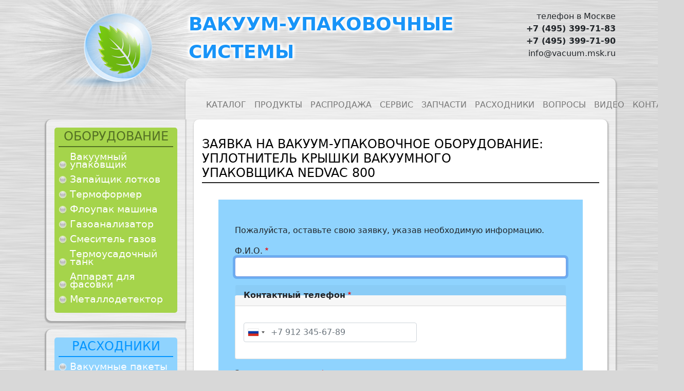

--- FILE ---
content_type: text/html; charset=UTF-8
request_url: https://vacuum.msk.ru/buy?equipment=6981
body_size: 34627
content:

<!DOCTYPE html>
<html lang="ru" dir="ltr" prefix="content: http://purl.org/rss/1.0/modules/content/  dc: http://purl.org/dc/terms/  foaf: http://xmlns.com/foaf/0.1/  og: http://ogp.me/ns#  rdfs: http://www.w3.org/2000/01/rdf-schema#  schema: http://schema.org/  sioc: http://rdfs.org/sioc/ns#  sioct: http://rdfs.org/sioc/types#  skos: http://www.w3.org/2004/02/skos/core#  xsd: http://www.w3.org/2001/XMLSchema# " class="h-100">
  <head>
    <meta charset="utf-8" />
<link rel="canonical" href="https://vacuum.msk.ru/buy" />
<meta name="Generator" content="Drupal 9 (https://www.drupal.org)" />
<meta name="MobileOptimized" content="width" />
<meta name="HandheldFriendly" content="true" />
<meta name="viewport" content="width=device-width, initial-scale=1.0" />
<meta name="description" content="Заявка на вакуум-упаковочное оборудование: Уплотнитель крышки вакуумного упаковщика Nedvac 800" />
<meta name="keywords" content="Заявка на вакуум-упаковочное оборудование: Уплотнитель крышки вакуумного упаковщика Nedvac 800" />
<script src="https://www.recaptcha.net/recaptcha/api.js?hl=ru" async defer></script>
<link rel="icon" href="/sites/default/files/favicon.ico" type="image/vnd.microsoft.icon" />

    <title>Заявка на вакуум-упаковочное оборудование: Уплотнитель крышки вакуумного упаковщика Nedvac 800 | Вакуумная упаковка</title>
    <link rel="stylesheet" media="all" href="/sites/default/files/css/css_TZqDmCR1UfkeXQ5UwbW-KqQyttVph5_ohtg_d6RtQMU.css" />
<link rel="stylesheet" media="all" href="/sites/default/files/css/css_dKFekOy5apltwyXCH7PJwS2JKN22AIY8HM-bDj1i2aU.css" />

    <script type="application/json" data-drupal-selector="drupal-settings-json">{"path":{"baseUrl":"\/","scriptPath":null,"pathPrefix":"","currentPath":"webform\/zayavka_na_vakuum_upakovochnoe_o","currentPathIsAdmin":false,"isFront":false,"currentLanguage":"ru","currentQuery":{"equipment":"6981"}},"pluralDelimiter":"\u0003","suppressDeprecationErrors":true,"ajaxPageState":{"libraries":"b5subtheme\/global-styling,bootstrap5\/bootstrap5-js-latest,bootstrap5\/global-styling,captcha\/base,classy\/base,classy\/messages,core\/normalize,layout_discovery\/onecol,views\/views.module,webform\/webform.composite,webform\/webform.element.details.save,webform\/webform.element.details.toggle,webform\/webform.element.message,webform\/webform.element.select,webform\/webform.element.select2,webform\/webform.element.telephone,webform\/webform.form,webform\/webform.form.auto_focus,webform\/webform.form.submit_once,webform\/webform.form.unsaved,webform\/webform.theme.classy","theme":"b5subtheme","theme_token":null},"ajaxTrustedUrl":{"form_action_p_pvdeGsVG5zNF_XLGPTvYSKCf43t8qZYSwcfZl2uzM":true},"webform":{"intlTelInput":{"utilsScript":"\/libraries\/jquery.intl-tel-input\/build\/js\/utils.js"}},"user":{"uid":0,"permissionsHash":"e490dd5875d0d8dbf6a57c96d42219b849227e8393f0a3a3a11ec7f269424149"}}</script>
<script src="/sites/default/files/js/js_LRsXDiiL-NiOT0WVa1EpyRcW0X3oyxDay-gEGJobu1E.js"></script>
<script src="/modules/contrib/webform/js/webform.form.auto_focus.js?v=9.4.8"></script>

  </head>
  <body class="path-webform   d-flex flex-column h-100">
        <a href="#main-content" class="visually-hidden focusable skip-link">
      Перейти к основному содержанию
    </a>
    
      <div class="dialog-off-canvas-main-canvas d-flex flex-column h-100" data-off-canvas-main-canvas>
    

<header>
    
          <div class="container">
        <div class="row justify-content-end ">

<div id="block-b5subtheme-branding" class="col-12 col-lg-3 d-none d-lg-block block block-system block-system-branding-block">
  <div class="block-inner">
    
        
    <div class="navbar-brand d-flex align-items-center">

    <a href="/" title="Главная" rel="home" class="site-logo d-block mx-auto">
    <img src="/sites/default/files/logo_0.png" alt="Вакуумная упаковка" class="img-fluid" />
  </a>
  
  <div>
    
      </div>
</div>
  </div>
</div>


<div id="block-slogansayta" class="col-12 col-lg-6 d-none d-lg-block block block-block-content block-block-content74eb25e9-252e-4800-81ce-b28199213a50">
  <div class="block-inner">
    
        
          <div class="block__content">
          <div class="layout layout--onecol">
    <div  class="layout__region layout__region--content">
      
            <div class="clearfix text-formatted field field--name-body field--type-text-with-summary field--label-hidden field__item"><div class="slogan-text-1 text-white-glow">Вакуум-упаковочные системы</div>

<div class="slogan-text-2 text-white-glow d-none d-xxl-block">Оборудование для вакуумной упаковки</div>
</div>
      
    </div>
  </div>

      </div>
      </div>
</div>


<div id="block-telefonyvshapke-2" class="col-8 col-lg-3 block block-block-content block-block-content0b5232e5-5ca1-43ec-a696-6d21c59fd516">
  <div class="block-inner">
    
        
          <div class="block__content">
          <div class="layout layout--onecol">
    <div  class="layout__region layout__region--content">
      
            <div class="clearfix text-formatted field field--name-body field--type-text-with-summary field--label-hidden field__item"><p class="text-align-right">телефон в Москве<br />
<strong> +7 (495) 399-71-83</strong><br />
<strong> +7 (495) 399-71-90</strong><br />
info@vacuum.msk.ru
</p></div>
      
    </div>
  </div>

      </div>
      </div>
</div>
</div>

      </div>
          </header>

<main role="main">
  <a id="main-content" tabindex="-1"></a>
  
  
  

  <div class="container">
        <div class="row g-0">
              <div class="order-2 order-lg-1 col-12 col-lg-3">
            <div class="region region-sidebar-first">
    <nav aria-labelledby="block-oborudovanie-2-menu" id="block-oborudovanie-2" class="block block-menu navigation menu--equipment-types navbar navbar-expand-xl navbar-light">
  <div class="block-inner">
            
    <h4  id="block-oborudovanie-2-menu" class="block-title">Оборудование</h4>
    

              
        <ul class="nav navbar-nav">
            <li class="nav-item">
      <a href="/vakuumnyy-upakovschik" class="nav-link" data-drupal-link-system-path="taxonomy/term/94">Вакуумный упаковщик</a>
          </li>
          <li class="nav-item">
      <a href="/zapayschik-lotkov" class="nav-link" data-drupal-link-system-path="taxonomy/term/97">Запайщик лотков</a>
          </li>
          <li class="nav-item">
      <a href="/termoformer" class="nav-link" data-drupal-link-system-path="taxonomy/term/107">Термоформер</a>
          </li>
          <li class="nav-item">
      <a href="/upakovochnaya-mashina-flow-pack-floupak" class="nav-link" data-drupal-link-system-path="taxonomy/term/111">Флоупак машина</a>
          </li>
          <li class="nav-item">
      <a href="/gazoanalizator" class="nav-link" data-drupal-link-system-path="taxonomy/term/95">Газоанализатор</a>
          </li>
          <li class="nav-item">
      <a href="/smesitel-gazov" class="nav-link" data-drupal-link-system-path="taxonomy/term/105">Смеситель газов</a>
          </li>
          <li class="nav-item">
      <a href="/termousadochnyy-tank-shrink-tank" class="nav-link" data-drupal-link-system-path="taxonomy/term/106">Термоусадочный танк</a>
          </li>
          <li class="nav-item">
      <a href="/apparat-dlya-fasovki" class="nav-link" data-drupal-link-system-path="taxonomy/term/233">Аппарат для фасовки</a>
          </li>
          <li class="nav-item">
      <a href="/metallodetektor" class="nav-link" data-drupal-link-system-path="taxonomy/term/236">Металлодетектор</a>
          </li>
  </ul>
  


      </div>
</nav>
<nav aria-labelledby="block-raskhodniki-2-menu" id="block-raskhodniki-2" class="block block-menu navigation menu--consumables navbar navbar-expand-xl navbar-light">
  <div class="block-inner">
            
    <h4  id="block-raskhodniki-2-menu" class="block-title">Расходники</h4>
    

              
        <ul class="nav navbar-nav">
            <li class="nav-item">
      <a href="/raskhodnye-materialy/vakuumnye-pakety" class="nav-link" data-drupal-link-system-path="taxonomy/term/191">Вакуумные пакеты</a>
          </li>
          <li class="nav-item">
      <a href="/raskhodnye-materialy/vakuumnye-plyonki" class="nav-link" data-drupal-link-system-path="taxonomy/term/192">Вакуумные плёнки</a>
          </li>
          <li class="nav-item">
      <a href="/raskhodnye-materialy/lotki-pod-zapayku" class="nav-link" data-drupal-link-system-path="taxonomy/term/194">Лотки под запайку</a>
          </li>
          <li class="nav-item">
      <a href="/raskhodnye-materialy/plenki-dlya-zapayki-lotkov" class="nav-link" data-drupal-link-system-path="taxonomy/term/226">Пленки запайки лотков</a>
          </li>
  </ul>
  


      </div>
</nav>
<nav aria-labelledby="block-uslugi-2-menu" id="block-uslugi-2" class="block block-menu navigation menu--service-types navbar navbar-expand-xl navbar-light">
  <div class="block-inner">
            
    <h4  id="block-uslugi-2-menu" class="block-title">Услуги</h4>
    

              
        <ul class="nav navbar-nav">
            <li class="nav-item">
      <a href="/service/obsluzhivanie" class="nav-link" data-drupal-link-system-path="taxonomy/term/187">Обслуживание</a>
          </li>
          <li class="nav-item">
      <a href="/service/proizvodstvo" class="nav-link" data-drupal-link-system-path="taxonomy/term/189">Производство</a>
          </li>
          <li class="nav-item">
      <a href="/service/remont" class="nav-link" data-drupal-link-system-path="taxonomy/term/188">Ремонт</a>
          </li>
  </ul>
  


      </div>
</nav>
<nav aria-labelledby="block-brendy-2-menu" id="block-brendy-2" class="compact-menu block block-menu navigation menu--brands navbar navbar-expand-xl navbar-light">
  <div class="block-inner">
            
    <h4  id="block-brendy-2-menu" class="block-title">Бренды</h4>
    

              
        <ul class="nav navbar-nav">
            <li class="nav-item">
      <a href="/brand/henkelman" class="nav-link" data-drupal-link-system-path="taxonomy/term/28">Henkelman</a>
          </li>
          <li class="nav-item">
      <a href="/brand/ge-pack" class="nav-link" data-drupal-link-system-path="taxonomy/term/211">GE-Pack</a>
          </li>
          <li class="nav-item">
      <a href="/brand/la-minerva" class="nav-link" data-drupal-link-system-path="taxonomy/term/33">La Minerva</a>
          </li>
          <li class="nav-item">
      <a href="/brand/nedvac" class="nav-link" data-drupal-link-system-path="taxonomy/term/36">Nedvac</a>
          </li>
          <li class="nav-item">
      <a href="/brand/turbovac" class="nav-link" data-drupal-link-system-path="taxonomy/term/39">Turbovac</a>
          </li>
          <li class="nav-item">
      <a href="/brand/henkovac" class="nav-link" data-drupal-link-system-path="taxonomy/term/29">Henkovac</a>
          </li>
          <li class="nav-item">
      <a href="/brand/webomatic" class="nav-link" data-drupal-link-system-path="taxonomy/term/42">Webomatic</a>
          </li>
          <li class="nav-item">
      <a href="/brand/zermat" class="nav-link" data-drupal-link-system-path="taxonomy/term/241">Zermat</a>
          </li>
          <li class="nav-item">
      <a href="/brand/scandivac" class="nav-link" data-drupal-link-system-path="taxonomy/term/38">Scandivac</a>
          </li>
          <li class="nav-item">
      <a href="/brand/reepack" class="nav-link" data-drupal-link-system-path="taxonomy/term/37">Reepack</a>
          </li>
          <li class="nav-item">
      <a href="/brand/italian-pack" class="nav-link" data-drupal-link-system-path="taxonomy/term/31">Italian Pack</a>
          </li>
          <li class="nav-item">
      <a href="/brand/mocon" class="nav-link" data-drupal-link-system-path="taxonomy/term/34">Mocon</a>
          </li>
          <li class="nav-item">
      <a href="/brand/dansensor" class="nav-link" data-drupal-link-system-path="taxonomy/term/25">Dansensor</a>
          </li>
          <li class="nav-item">
      <a href="/brand/colimatic" class="nav-link" data-drupal-link-system-path="taxonomy/term/24">Colimatic</a>
          </li>
          <li class="nav-item">
      <a href="/brand/yang" class="nav-link" data-drupal-link-system-path="taxonomy/term/43">Yang</a>
          </li>
          <li class="nav-item">
      <a href="/brand/vama" class="nav-link" data-drupal-link-system-path="taxonomy/term/41">Vama</a>
          </li>
          <li class="nav-item">
      <a href="/brand/ilapak" class="nav-link" data-drupal-link-system-path="taxonomy/term/30">ILAPAK</a>
          </li>
          <li class="nav-item">
      <a href="/brand/loma-systems" class="nav-link" data-drupal-link-system-path="taxonomy/term/235">LOMA SYSTEMS</a>
          </li>
          <li class="nav-item">
      <a href="/brand/bhi" class="nav-link" data-drupal-link-system-path="taxonomy/term/239">BHI</a>
          </li>
          <li class="nav-item">
      <a href="/brand/keypack" class="nav-link" data-drupal-link-system-path="taxonomy/term/234">KEYPACK</a>
          </li>
          <li class="nav-item">
      <a href="/brand/komet" class="nav-link" data-drupal-link-system-path="taxonomy/term/32">Komet</a>
          </li>
          <li class="nav-item">
      <a href="/brand/gna-packaging" class="nav-link" data-drupal-link-system-path="taxonomy/term/27">GNA PACKAGING</a>
          </li>
  </ul>
  


      </div>
</nav>


<div class="views-element-container block block-views block-views-blocksale-block-2" id="block-views-block-sale-block-2-2">
  <div class="block-inner">
    
          <h4 class="block-title">Распродажа</h4>
        
          <div class="block__content">
        <div><div class="view view-sale view-id-sale view-display-id-block_2 js-view-dom-id-cbf26bde107f052b49ff3d63368e10a5adaa681e28d1af62e97e727a69c7ae33">
  
    
      
      <div class="view-content row">
          <div class="views-row"><div class="views-field views-field-field-equipment-image"><div class="field-content">  <a href="/vakuumnyi-upakovshchik/vakuumnyi-upakovshchik-henkelman-boxer-35" hreflang="ru"><img loading="lazy" src="/sites/default/files/styles/large/public/nodes/equipment-image/2025-12/BO_35_H_10P_1_DTW_REAL-5.jpg?itok=BwUQiA3G" width="480" height="480" alt="Вакуумный упаковщик HENKELMAN Boxer 35" typeof="foaf:Image" class="img-fluid image-style-large" />

</a>
</div></div><div class="views-field views-field-field-equipment-brand"><div class="field-content"><a href="/brand/henkelman" hreflang="ru">Henkelman</a></div></div><div class="views-field views-field-title"><span class="field-content"><a href="/vakuumnyi-upakovshchik/vakuumnyi-upakovshchik-henkelman-boxer-35" hreflang="ru">Вакуумный упаковщик HENKELMAN Boxer 35</a></span></div></div>

    </div>
  
          </div>
</div>

      </div>
      </div>
</div>

  </div>

        </div>
            <div class="order-1 order-lg-2 col-12 col-lg-9">
          <div class="region region-content">
    <nav aria-labelledby="block-b5subtheme-main-navigation-menu" id="block-b5subtheme-main-navigation" class="block block-menu navigation menu--main navbar navbar-expand-xl navbar-light">
  <div class="block-inner">
                      
    <h4  class="visually-hidden block-title" id="block-b5subtheme-main-navigation-menu">Main navigation</h4>
    

              
          <button class="navbar-toggler" type="button" data-bs-toggle="collapse" data-bs-target="#navbar-main" aria-controls="navbarSupportedContent" aria-expanded="false" aria-label="Toggle navigation">
          <span class="navbar-toggler-icon"/>
      </button>
      <div class="collapse navbar-collapse" id="navbar-main">
                <ul class="navbar-nav mr-auto">
                                            <li class="nav-item">
          <a href="/catalog" class="nav-link" data-drupal-link-system-path="node/2">Каталог</a>
      </li>

                                    <li class="nav-item">
          <a href="/product" class="nav-link" data-drupal-link-system-path="node/6342">Продукты</a>
      </li>

                                    <li class="nav-item">
          <a href="/sale" class="nav-link" data-drupal-link-system-path="node/3">Распродажа</a>
      </li>

                                    <li class="nav-item">
          <a href="/service" class="nav-link" data-drupal-link-system-path="node/4">Сервис</a>
      </li>

                                    <li class="nav-item">
          <a href="/zapchasti" class="nav-link" data-drupal-link-system-path="node/5">Запчасти</a>
      </li>

                                    <li class="nav-item">
          <a href="/raskhodnye-materialy" class="nav-link" data-drupal-link-system-path="node/6322">Расходники</a>
      </li>

                                    <li class="nav-item">
          <a href="/faq" class="nav-link" data-drupal-link-system-path="node/6">Вопросы</a>
      </li>

                                    <li class="nav-item">
          <a href="/video" class="nav-link" data-drupal-link-system-path="node/7">Видео</a>
      </li>

                                    <li class="nav-item">
          <a href="/contact" class="nav-link" data-drupal-link-system-path="node/8">Контакты</a>
      </li>

                    </ul>
    </div>
  



      </div>
</nav>
<div data-drupal-messages-fallback class="hidden"></div>


<div id="block-b5subtheme-page-title" class="block block-core block-page-title-block">
  <div class="block-inner">
    
        
          <div class="block__content">
        
  <h1 class="display-4 page-title">Заявка на вакуум-упаковочное оборудование: Уплотнитель крышки вакуумного упаковщика Nedvac 800</h1>


      </div>
      </div>
</div>


<div id="block-b5subtheme-content" class="block block-system block-system-main-block">
  <div class="block-inner">
    
        
          <div class="block__content">
        <form class="webform-submission-form webform-submission-add-form webform-submission-zayavka-na-vakuum-upakovochnoe-o-form webform-submission-zayavka-na-vakuum-upakovochnoe-o-add-form js-webform-unsaved js-webform-submit-once js-webform-autofocus js-webform-details-toggle webform-details-toggle" data-drupal-selector="webform-submission-zayavka-na-vakuum-upakovochnoe-o-add-form" action="/buy?equipment=6981" method="post" id="webform-submission-zayavka-na-vakuum-upakovochnoe-o-add-form" accept-charset="UTF-8">
  
  <div id="edit-markup" class="js-form-item form-item js-form-type-webform-markup form-type-webform-markup js-form-item-markup form-item-markup form-no-label">
        <p>Пожалуйста, оставьте свою заявку, указав необходимую информацию.</p>
        </div>
<div class="js-form-item form-item js-form-type-textfield form-type-textfield js-form-item-full-name form-item-full-name">
      <label for="edit-full-name" class="js-form-required form-required">Ф.И.О.</label>
        
  <input data-drupal-selector="edit-full-name" type="text" id="edit-full-name" name="full_name" value="" size="60" maxlength="255" class="form-text required form-control" required="required" aria-required="true" />


        </div>
<fieldset data-drupal-selector="edit-phone" id="edit-phone--wrapper" class="webform-telephone--wrapper fieldgroup form-composite webform-composite-visible-title required js-webform-type-webform-telephone webform-type-webform-telephone js-form-item form-item js-form-wrapper form-wrapper">
      <legend>
    <span class="fieldset-legend js-form-required form-required">Контактный телефон</span>
  </legend>
  <div class="fieldset-wrapper">
                
<div class="js-form-item form-item js-form-type-tel form-type-tel js-form-item-phone-phone form-item-phone-phone form-no-label">
      <label for="edit-phone-phone" class="visually-hidden js-form-required form-required">Phone</label>
        
  <input class="js-webform-telephone-international webform-webform-telephone-international form-tel required form-control" data-webform-telephone-international-initial-country="RU" data-drupal-selector="edit-phone-phone" type="tel" id="edit-phone-phone" name="phone[phone]" value="" size="30" maxlength="128" required="required" aria-required="true" />


        </div>



          </div>
</fieldset>
<div class="js-form-item form-item js-form-type-email form-type-email js-form-item-email form-item-email">
      <label for="edit-email" class="js-form-required form-required">Электронная почта</label>
        
  <input data-drupal-selector="edit-email" type="email" id="edit-email" name="email" value="" size="60" maxlength="254" class="form-email required form-control" required="required" aria-required="true" />


        </div>
<div class="js-form-item form-item js-form-type-select form-type-select js-form-item-equipment form-item-equipment">
      <label for="edit-equipment">Модель оборудования</label>
        <select class="js-webform-select2 webform-select2 webform-entity-select form-select form-control" data-drupal-selector="edit-equipment" multiple="multiple" name="equipment[]" id="edit-equipment"><option value="7609"> Ножи для запайщика лотков Italian Pack Oceania 63</option><option value="7614"> Ножи для запайщика лотков Reepack Reeseal 32 S</option><option value="3901"> Подъёмный цилиндр на вакуумный упаковщик La Minerva Pack 10X</option><option value="3874"> Подъёмный цилиндр на вакуумный упаковщик Reepack RV 450</option><option value="3869"> Подъёмный цилиндр на вакуумный упаковщик YANG Atlantis 20</option><option value="3866"> Подъёмный цилиндр на вакуумный упаковщик YANG Atlantis 36</option><option value="7410">Блок запайки на запайщик лотков GE-4 40</option><option value="7412">Блок запайки на запайщик лотков GE-4 65</option><option value="7411">Блок запайки на запайщик лотков GE-4 Auto 40</option><option value="7413">Блок запайки на запайщик лотков GE-4 Auto 65</option><option value="7415">Блок запайки на запайщик лотков GE-5 Auto 200</option><option value="7414">Блок запайки на запайщик лотков GE-5 Auto 65</option><option value="7431">Блок запайки на запайщик лотков Italian Pack Oceania</option><option value="7433">Блок запайки на запайщик лотков Italian Pack Oceania 21 Red</option><option value="7434">Блок запайки на запайщик лотков Italian Pack Oceania 40</option><option value="7435">Блок запайки на запайщик лотков Italian Pack Oceania 40 Red</option><option value="7436">Блок запайки на запайщик лотков Italian Pack Oceania 63</option><option value="7437">Блок запайки на запайщик лотков Italian Pack Oceania 63 Red</option><option value="7432">Блок запайки на запайщик лотков Italian Pack Oceania BN</option><option value="7445">Блок запайки на запайщик лотков Italian Pack Oceania Buckets</option><option value="7416">Блок запайки на запайщик лотков Italian Pack Oceania Mini</option><option value="7418">Блок запайки на запайщик лотков Italian Pack Oceania Mini 21</option><option value="7419">Блок запайки на запайщик лотков Italian Pack Oceania Mini 21 Red</option><option value="7420">Блок запайки на запайщик лотков Italian Pack Oceania Mini 40</option><option value="7421">Блок запайки на запайщик лотков Italian Pack Oceania Mini 40 Red</option><option value="7422">Блок запайки на запайщик лотков Italian Pack Oceania Mini 63</option><option value="7423">Блок запайки на запайщик лотков Italian Pack Oceania Mini 63 Red</option><option value="7417">Блок запайки на запайщик лотков Italian Pack Oceania Mini BN</option><option value="7424">Блок запайки на запайщик лотков Italian Pack Oceania Mini Skin</option><option value="7426">Блок запайки на запайщик лотков Italian Pack Oceania Mini Skin 21 Red</option><option value="7427">Блок запайки на запайщик лотков Italian Pack Oceania Mini Skin 40</option><option value="7428">Блок запайки на запайщик лотков Italian Pack Oceania Mini Skin 40 Red</option><option value="7429">Блок запайки на запайщик лотков Italian Pack Oceania Mini Skin 63</option><option value="7430">Блок запайки на запайщик лотков Italian Pack Oceania Mini Skin 63 Red</option><option value="7425">Блок запайки на запайщик лотков Italian Pack Oceania Mini Skin BN</option><option value="7438">Блок запайки на запайщик лотков Italian Pack Oceania Skin</option><option value="7442">Блок запайки на запайщик лотков Italian Pack Oceania Skin 21 Red</option><option value="7440">Блок запайки на запайщик лотков Italian Pack Oceania Skin 40</option><option value="7443">Блок запайки на запайщик лотков Italian Pack Oceania Skin 40 Red</option><option value="7441">Блок запайки на запайщик лотков Italian Pack Oceania Skin 63</option><option value="7444">Блок запайки на запайщик лотков Italian Pack Oceania Skin 63 Red</option><option value="7439">Блок запайки на запайщик лотков Italian Pack Oceania Skin BN</option><option value="7446">Блок запайки на запайщик лотков Italian Pack Olympus</option><option value="7451">Блок запайки на запайщик лотков Italian Pack Olympus 100</option><option value="7452">Блок запайки на запайщик лотков Italian Pack Olympus 100 Red</option><option value="7448">Блок запайки на запайщик лотков Italian Pack Olympus 40 Red</option><option value="7449">Блок запайки на запайщик лотков Italian Pack Olympus 63</option><option value="7450">Блок запайки на запайщик лотков Italian Pack Olympus 63 Red</option><option value="7447">Блок запайки на запайщик лотков Italian Pack Olympus BN</option><option value="7453">Блок запайки на запайщик лотков Italian Pack Olympus Skin</option><option value="7458">Блок запайки на запайщик лотков Italian Pack Olympus Skin 100</option><option value="7459">Блок запайки на запайщик лотков Italian Pack Olympus Skin 100 Red</option><option value="7455">Блок запайки на запайщик лотков Italian Pack Olympus Skin 40 Red</option><option value="7456">Блок запайки на запайщик лотков Italian Pack Olympus Skin 63</option><option value="7457">Блок запайки на запайщик лотков Italian Pack Olympus Skin 63 Red</option><option value="7454">Блок запайки на запайщик лотков Italian Pack Olympus Skin BN</option><option value="7460">Блок запайки на запайщик лотков Italian Pack Olympus XL</option><option value="7476">Блок запайки на запайщик лотков Reepack Reetray 20 VGM</option><option value="7475">Блок запайки на запайщик лотков Reepack Reetray 20 VGT</option><option value="7479">Блок запайки на запайщик лотков Reepack Reetray 25 FGT</option><option value="7474">Блок запайки на запайщик лотков Reepack Reetray 25 SXM</option><option value="7473">Блок запайки на запайщик лотков Reepack Reetray 25 SXT</option><option value="7478">Блок запайки на запайщик лотков Reepack Reetray 25 VGM</option><option value="7477">Блок запайки на запайщик лотков Reepack Reetray 25 VGT</option><option value="7467">Блок запайки на запайщик лотков Scandivac RRTS 21</option><option value="7468">Блок запайки на запайщик лотков Scandivac RRTS 21 Red</option><option value="7469">Блок запайки на запайщик лотков Scandivac RRTS 40</option><option value="7470">Блок запайки на запайщик лотков Scandivac RRTS 40 Red</option><option value="7471">Блок запайки на запайщик лотков Scandivac RRTS 63</option><option value="7472">Блок запайки на запайщик лотков Scandivac RRTS 63 Red</option><option value="7461">Блок запайки на запайщик лотков Scandivac RRTS T-21</option><option value="7462">Блок запайки на запайщик лотков Scandivac RRTS T-21 Red</option><option value="7463">Блок запайки на запайщик лотков Scandivac RRTS T-40</option><option value="7464">Блок запайки на запайщик лотков Scandivac RRTS T-40 Red</option><option value="7465">Блок запайки на запайщик лотков Scandivac RRTS T-63</option><option value="7466">Блок запайки на запайщик лотков Scandivac RRTS T-63 Red</option><option value="7262">Блок клапанов вакуумного упаковщика HENKELMAN NEO 42</option><option value="7288">Блок клапанов для вакуумного упаковщика Gastrovac ECO</option><option value="7289">Блок клапанов для вакуумного упаковщика Gastrovac PRO ECO</option><option value="7298">Блок клапанов для вакуумного упаковщика Henkelman 100</option><option value="7299">Блок клапанов для вакуумного упаковщика Henkelman 150</option><option value="7300">Блок клапанов для вакуумного упаковщика Henkelman 200</option><option value="7271">Блок клапанов для вакуумного упаковщика HENKELMAN Boxer 35</option><option value="7272">Блок клапанов для вакуумного упаковщика HENKELMAN Boxer 42</option><option value="7275">Блок клапанов для вакуумного упаковщика HENKELMAN Boxer 42 II</option><option value="7276">Блок клапанов для вакуумного упаковщика HENKELMAN Boxer 42 XL</option><option value="7277">Блок клапанов для вакуумного упаковщика HENKELMAN Boxer 42 XLII</option><option value="7267">Блок клапанов для вакуумного упаковщика HENKELMAN Jumbo 30</option><option value="7268">Блок клапанов для вакуумного упаковщика HENKELMAN Jumbo 35</option><option value="7269">Блок клапанов для вакуумного упаковщика HENKELMAN Jumbo 42</option><option value="7270">Блок клапанов для вакуумного упаковщика HENKELMAN Jumbo 42 XL</option><option value="7266">Блок клапанов для вакуумного упаковщика HENKELMAN Jumbo Plus</option><option value="7273">Блок клапанов для вакуумного упаковщика HENKELMAN Lynx 32</option><option value="7274">Блок клапанов для вакуумного упаковщика HENKELMAN Lynx 42</option><option value="7264">Блок клапанов для вакуумного упаковщика HENKELMAN Micro Jumbo</option><option value="7265">Блок клапанов для вакуумного упаковщика HENKELMAN Mini Jumbo</option><option value="7263">Блок клапанов для вакуумного упаковщика HENKELMAN NEO 42 XL</option><option value="7290">Блок клапанов для вакуумного упаковщика HENKOVAC 100i</option><option value="7291">Блок клапанов для вакуумного упаковщика HENKOVAC 150i</option><option value="7281">Блок клапанов для вакуумного упаковщика HENKOVAC T2</option><option value="7282">Блок клапанов для вакуумного упаковщика HENKOVAC T3</option><option value="7283">Блок клапанов для вакуумного упаковщика HENKOVAC T4</option><option value="7284">Блок клапанов для вакуумного упаковщика HENKOVAC T5</option><option value="7286">Блок клапанов для вакуумного упаковщика MAXI ECO</option><option value="7287">Блок клапанов для вакуумного упаковщика MAXI ECO HD</option><option value="7285">Блок клапанов для вакуумного упаковщика MINI ECO</option><option value="7278">Блок клапанов для вакуумного упаковщика Nedvac 284</option><option value="7279">Блок клапанов для вакуумного упаковщика Nedvac 286</option><option value="7280">Блок клапанов для вакуумного упаковщика Nedvac 420</option><option value="7296">Блок клапанов для вакуумного упаковщика Turbovac ST Basic 320</option><option value="7297">Блок клапанов для вакуумного упаковщика Turbovac ST Basic 420</option><option value="7292">Блок клапанов для вакуумного упаковщика Turbovac ST ECO 120</option><option value="7293">Блок клапанов для вакуумного упаковщика Turbovac ST ECO 140</option><option value="7294">Блок клапанов для вакуумного упаковщика Turbovac ST ECO 160</option><option value="7295">Блок клапанов для вакуумного упаковщика Turbovac ST ECO 180</option><option value="3746">Вакуумный насос BUSCH KB 0040 D</option><option value="3741">Вакуумный насос BUSCH PB 0004 (A,B)</option><option value="3742">Вакуумный насос BUSCH PB 0008 (A,B)</option><option value="3743">Вакуумный насос BUSCH PB 0010 (B,D)</option><option value="3744">Вакуумный насос BUSCH PB 0016 (B,D)</option><option value="3745">Вакуумный насос BUSCH PB 0021 (B,C)</option><option value="3747">Вакуумный насос BUSCH RA 0040 D</option><option value="3748">Вакуумный насос BUSCH RA 0063 F</option><option value="3749">Вакуумный насос BUSCH RA 0100 F</option><option value="3750">Вакуумный насос BUSCH RA 0160 D</option><option value="3751">Вакуумный насос BUSCH RA 0250 D</option><option value="3752">Вакуумный насос BUSCH RA 0302 D</option><option value="3772">Газовый амортизатор крышки на вакуумные упаковщики напольного типа</option><option value="3771">Газовый амортизатор крышки на вакуумные упаковщики настольного типа</option><option value="3773">Газовый амортизатор крышки на упаковщики напольного типа (усиленный)</option><option value="3779">Камера запайки на вакуумный упаковщик HENKELMAN Falcon 2-60</option><option value="3777">Камера запайки на вакуумный упаковщик HENKELMAN Falcon 2-70</option><option value="3778">Камера запайки на вакуумный упаковщик HENKELMAN Polar 2-50</option><option value="3775">Камера запайки на вакуумный упаковщик HENKELMAN Polar 2-85</option><option value="3774">Камера запайки на вакуумный упаковщик HENKELMAN Polar 2-95</option><option value="7507">Кнопка вакуумного упаковщика Gastrovac ECO</option><option value="7508">Кнопка вакуумного упаковщика Gastrovac PRO ECO</option><option value="7489">Кнопка вакуумного упаковщика HENKELMAN Boxer 35</option><option value="7490">Кнопка вакуумного упаковщика HENKELMAN Boxer 42</option><option value="7493">Кнопка вакуумного упаковщика HENKELMAN Boxer 42 II</option><option value="7494">Кнопка вакуумного упаковщика HENKELMAN Boxer 42 XL</option><option value="7495">Кнопка вакуумного упаковщика HENKELMAN Boxer 42 XLII </option><option value="7485">Кнопка вакуумного упаковщика HENKELMAN Jumbo 30</option><option value="7486">Кнопка вакуумного упаковщика HENKELMAN Jumbo 35</option><option value="7487">Кнопка вакуумного упаковщика HENKELMAN Jumbo 42</option><option value="7488">Кнопка вакуумного упаковщика HENKELMAN Jumbo 42 XL</option><option value="7484">Кнопка вакуумного упаковщика HENKELMAN Jumbo Plus</option><option value="7491">Кнопка вакуумного упаковщика HENKELMAN Lynx 32</option><option value="7492">Кнопка вакуумного упаковщика HENKELMAN Lynx 42</option><option value="7482">Кнопка вакуумного упаковщика HENKELMAN Micro Jumbo</option><option value="7483">Кнопка вакуумного упаковщика HENKELMAN Mini Jumbo</option><option value="7480">Кнопка вакуумного упаковщика HENKELMAN NEO 42</option><option value="7481">Кнопка вакуумного упаковщика HENKELMAN NEO 42 XL</option><option value="7517">Кнопка вакуумного упаковщика HENKELMAN-100</option><option value="7518">Кнопка вакуумного упаковщика HENKELMAN-150</option><option value="7509">Кнопка вакуумного упаковщика HENKOVAC 100i</option><option value="7510">Кнопка вакуумного упаковщика HENKOVAC 150i</option><option value="7500">Кнопка вакуумного упаковщика HENKOVAC T2</option><option value="7501">Кнопка вакуумного упаковщика HENKOVAC T3</option><option value="7502">Кнопка вакуумного упаковщика HENKOVAC T4</option><option value="7503">Кнопка вакуумного упаковщика HENKOVAC T5</option><option value="7505">Кнопка вакуумного упаковщика MAXI ECO</option><option value="7506">Кнопка вакуумного упаковщика MAXI ECO HD</option><option value="7504">Кнопка вакуумного упаковщика MINI ECO</option><option value="7496">Кнопка вакуумного упаковщика Nedvac 284</option><option value="7497">Кнопка вакуумного упаковщика Nedvac 286</option><option value="7498">Кнопка вакуумного упаковщика Nedvac 420</option><option value="7499">Кнопка вакуумного упаковщика Nedvac 422</option><option value="7515">Кнопка вакуумного упаковщика Turbovac ST Basic 320</option><option value="7516">Кнопка вакуумного упаковщика Turbovac ST Basic 420</option><option value="7511">Кнопка вакуумного упаковщика Turbovac ST ECO 120</option><option value="7512">Кнопка вакуумного упаковщика Turbovac ST ECO 140</option><option value="7513">Кнопка вакуумного упаковщика Turbovac ST ECO 160</option><option value="7514">Кнопка вакуумного упаковщика Turbovac ST ECO 180</option><option value="3758">Крышка на вакуумные упаковщики Mini Jumbo и Jumbo Plus</option><option value="7245">Крышка на вакуумный упаковщик Boxer 35</option><option value="7246">Крышка на вакуумный упаковщик Boxer 42</option><option value="7247">Крышка на вакуумный упаковщик Boxer 42 XL</option><option value="7252">Крышка на вакуумный упаковщик Gastrovac ECO</option><option value="7253">Крышка на вакуумный упаковщик Gastrovac PRO ECO</option><option value="3753">Крышка на вакуумный упаковщик HENKELMAN  Boxer 42 XL</option><option value="3755">Крышка на вакуумный упаковщик HENKELMAN Boxer 35</option><option value="3754">Крышка на вакуумный упаковщик HENKELMAN Boxer 42</option><option value="3757">Крышка на вакуумный упаковщик HENKELMAN Jumbo 35</option><option value="3756">Крышка на вакуумный упаковщик HENKELMAN Jumbo 42</option><option value="7235">Крышка на вакуумный упаковщик HENKELMAN Jumbo 42 XL</option><option value="7234">Крышка на вакуумный упаковщик HENKELMAN Jumbo Plus (analog)</option><option value="3776">Крышка на вакуумный упаковщик HENKELMAN Marlin 52</option><option value="7233">Крышка на вакуумный упаковщик HENKELMAN Mini Jumbo (analog)</option><option value="7236">Крышка на вакуумный упаковщик HENKELMAN Super Jumbo 350</option><option value="7237">Крышка на вакуумный упаковщик HENKELMAN Super Jumbo 420</option><option value="7259">Крышка на вакуумный упаковщик HENKOVAC 150i</option><option value="7251">Крышка на вакуумный упаковщик HENKOVAC MAXI ECO</option><option value="7250">Крышка на вакуумный упаковщик HENKOVAC MINI ECO</option><option value="7257">Крышка на вакуумный упаковщик HENKOVAC T2</option><option value="7258">Крышка на вакуумный упаковщик HENKOVAC T3</option><option value="7241">Крышка на вакуумный упаковщик Jumbo 30</option><option value="7242">Крышка на вакуумный упаковщик Jumbo 35</option><option value="7243">Крышка на вакуумный упаковщик Jumbo 42</option><option value="7244">Крышка на вакуумный упаковщик Jumbo 42 XL</option><option value="7238">Крышка на вакуумный упаковщик Nedvac 284</option><option value="7239">Крышка на вакуумный упаковщик Nedvac 286</option><option value="7240">Крышка на вакуумный упаковщик Nedvac 420</option><option value="7261">Крышка на вакуумный упаковщик Nedvac 600</option><option value="7248">Крышка на вакуумный упаковщик NEO 42</option><option value="7249">Крышка на вакуумный упаковщик NEO 42 XL</option><option value="7260">Крышка на вакуумный упаковщик Turbovac 415 S</option><option value="7254">Крышка на вакуумный упаковщик Turbovac ST ECO 120</option><option value="7255">Крышка на вакуумный упаковщик Turbovac ST ECO 140</option><option value="7256">Крышка на вакуумный упаковщик Turbovac ST ECO 160</option><option value="8008">Масло для вакуумного упаковщика  Reepack RV 630</option><option value="7936">Масло для вакуумного упаковщика  Vama VP-990 S</option><option value="8106">Масло для вакуумного упаковщика AERO 35 Plus</option><option value="8107">Масло для вакуумного упаковщика AERO 42 Plus</option><option value="8014">Масло для вакуумного упаковщика Atmoz 2-75</option><option value="8012">Масло для вакуумного упаковщика Atmoz 2-90</option><option value="8096">Масло для вакуумного упаковщика Boxer 35</option><option value="8095">Масло для вакуумного упаковщика Boxer 42</option><option value="8092">Масло для вакуумного упаковщика Boxer 42 II</option><option value="8091">Масло для вакуумного упаковщика Boxer 42 XL</option><option value="8090">Масло для вакуумного упаковщика Boxer 42 XLII</option><option value="8088">Масло для вакуумного упаковщика Boxer 52</option><option value="8019">Масло для вакуумного упаковщика Falcon 2-60</option><option value="8018">Масло для вакуумного упаковщика Falcon 2-70</option><option value="8023">Масло для вакуумного упаковщика Falcon 52</option><option value="8022">Масло для вакуумного упаковщика Falcon 80</option><option value="8061">Масло для вакуумного упаковщика Gastrovac ECO</option><option value="8060">Масло для вакуумного упаковщика Gastrovac PRO ECO</option><option value="7888">Масло для вакуумного упаковщика HENKELMAN Jumbo Plus (analog)</option><option value="7889">Масло для вакуумного упаковщика HENKELMAN Mini Jumbo (analog)</option><option value="7887">Масло для вакуумного упаковщика HENKELMAN Super Jumbo 350 (analog)</option><option value="7886">Масло для вакуумного упаковщика HENKELMAN Super Jumbo 420 (analog)</option><option value="8010">Масло для вакуумного упаковщика HENKELMAN Titaan</option><option value="7885">Масло для вакуумного упаковщика HENKELMAN-100</option><option value="7884">Масло для вакуумного упаковщика HENKELMAN-150</option><option value="7898">Масло для вакуумного упаковщика HENKELMAN-200</option><option value="7899">Масло для вакуумного упаковщика HENKELMAN-200 A</option><option value="7897">Масло для вакуумного упаковщика HENKELMAN-200 XL</option><option value="7895">Масло для вакуумного упаковщика HENKELMAN-300</option><option value="7896">Масло для вакуумного упаковщика HENKELMAN-300 A</option><option value="7893">Масло для вакуумного упаковщика HENKELMAN-325</option><option value="7894">Масло для вакуумного упаковщика HENKELMAN-325 A</option><option value="7891">Масло для вакуумного упаковщика HENKELMAN-400</option><option value="7892">Масло для вакуумного упаковщика HENKELMAN-400 A</option><option value="7890">Масло для вакуумного упаковщика HENKELMAN-500 A</option><option value="7901">Масло для вакуумного упаковщика HENKELMAN-600</option><option value="7902">Масло для вакуумного упаковщика HENKELMAN-700 A</option><option value="7900">Масло для вакуумного упаковщика HENKELMAN-800</option><option value="8059">Масло для вакуумного упаковщика HENKOVAC 100i</option><option value="8058">Масло для вакуумного упаковщика HENKOVAC 150i</option><option value="7984">Масло для вакуумного упаковщика HENKOVAC 170i</option><option value="7982">Масло для вакуумного упаковщика HENKOVAC 200</option><option value="7983">Масло для вакуумного упаковщика HENKOVAC 200i</option><option value="7981">Масло для вакуумного упаковщика HENKOVAC 300</option><option value="7980">Масло для вакуумного упаковщика HENKOVAC 350</option><option value="7988">Масло для вакуумного упаковщика HENKOVAC D1</option><option value="7987">Масло для вакуумного упаковщика HENKOVAC D3</option><option value="7986">Масло для вакуумного упаковщика HENKOVAC D4</option><option value="7985">Масло для вакуумного упаковщика HENKOVAC D6</option><option value="7979">Масло для вакуумного упаковщика HENKOVAC E-193</option><option value="7978">Масло для вакуумного упаковщика HENKOVAC E-203</option><option value="7977">Масло для вакуумного упаковщика HENKOVAC E-253</option><option value="7976">Масло для вакуумного упаковщика HENKOVAC E-303</option><option value="7975">Масло для вакуумного упаковщика HENKOVAC E-303XL</option><option value="7974">Масло для вакуумного упаковщика HENKOVAC E-403</option><option value="7970">Масло для вакуумного упаковщика HENKOVAC E-403XL</option><option value="7973">Масло для вакуумного упаковщика HENKOVAC E-453</option><option value="7969">Масло для вакуумного упаковщика HENKOVAC E-453XL</option><option value="7972">Масло для вакуумного упаковщика HENKOVAC E-493</option><option value="7968">Масло для вакуумного упаковщика HENKOVAC E-493XL</option><option value="7971">Масло для вакуумного упаковщика HENKOVAC E-503</option><option value="7967">Масло для вакуумного упаковщика HENKOVAC E-503XL</option><option value="7996">Масло для вакуумного упаковщика HENKOVAC M1</option><option value="7995">Масло для вакуумного упаковщика HENKOVAC M2</option><option value="7994">Масло для вакуумного упаковщика HENKOVAC M3</option><option value="7993">Масло для вакуумного упаковщика HENKOVAC M4</option><option value="7992">Масло для вакуумного упаковщика HENKOVAC M5</option><option value="7991">Масло для вакуумного упаковщика HENKOVAC M6</option><option value="7990">Масло для вакуумного упаковщика HENKOVAC M7</option><option value="7989">Масло для вакуумного упаковщика HENKOVAC M8</option><option value="8068">Масло для вакуумного упаковщика HENKOVAC T2</option><option value="8067">Масло для вакуумного упаковщика HENKOVAC T3</option><option value="8066">Масло для вакуумного упаковщика HENKOVAC T4</option><option value="8065">Масло для вакуумного упаковщика HENKOVAC T5</option><option value="8100">Масло для вакуумного упаковщика Jumbo 30</option><option value="8099">Масло для вакуумного упаковщика Jumbo 35</option><option value="8098">Масло для вакуумного упаковщика Jumbo 42</option><option value="8097">Масло для вакуумного упаковщика Jumbo 42 XL</option><option value="8101">Масло для вакуумного упаковщика Jumbo Plus</option><option value="8029">Масло для вакуумного упаковщика KOMET NIKIVAC</option><option value="8028">Масло для вакуумного упаковщика KOMET PLUSVAC-20</option><option value="7930">Масло для вакуумного упаковщика KOMET PLUSVAC-21</option><option value="7929">Масло для вакуумного упаковщика KOMET PLUSVAC-23</option><option value="7928">Масло для вакуумного упаковщика KOMET PLUSVAC-24</option><option value="7925">Масло для вакуумного упаковщика KOMET PLUSVAC-25</option><option value="7924">Масло для вакуумного упаковщика KOMET PLUSVAC-26</option><option value="7927">Масло для вакуумного упаковщика KOMET PLUSVAC-27</option><option value="7926">Масло для вакуумного упаковщика KOMET S-501</option><option value="7920">Масло для вакуумного упаковщика KOMET SD-1000</option><option value="7923">Масло для вакуумного упаковщика KOMET SD-320</option><option value="7922">Масло для вакуумного упаковщика KOMET SD-520</option><option value="7921">Масло для вакуумного упаковщика KOMET SD-820</option><option value="8031">Масло для вакуумного упаковщика KOMET TOPVAC</option><option value="8030">Масло для вакуумного упаковщика KOMET VACUBOY</option><option value="8002">Масло для вакуумного упаковщика La Minerva ML PACK 100</option><option value="8076">Масло для вакуумного упаковщика La Minerva ML PACK 16</option><option value="8075">Масло для вакуумного упаковщика La Minerva ML PACK 20</option><option value="8006">Масло для вакуумного упаковщика La Minerva ML PACK 40</option><option value="8005">Масло для вакуумного упаковщика La Minerva ML PACK 40X</option><option value="8004">Масло для вакуумного упаковщика La Minerva ML PACK 63</option><option value="8003">Масло для вакуумного упаковщика La Minerva ML PACK 63X</option><option value="8079">Масло для вакуумного упаковщика La Minerva PACK 10B</option><option value="8078">Масло для вакуумного упаковщика La Minerva PACK 10X</option><option value="8077">Масло для вакуумного упаковщика La Minerva PACK 16B</option><option value="8074">Масло для вакуумного упаковщика La Minerva PACK 20B</option><option value="8073">Масло для вакуумного упаковщика La Minerva PACK 25B</option><option value="8080">Масло для вакуумного упаковщика La Minerva PACK 6</option><option value="8094">Масло для вакуумного упаковщика Lynx 32</option><option value="8093">Масло для вакуумного упаковщика Lynx 42</option><option value="8027">Масло для вакуумного упаковщика Marlin 46 II</option><option value="8026">Масло для вакуумного упаковщика Marlin 52</option><option value="8025">Масло для вакуумного упаковщика Marlin 90</option><option value="8063">Масло для вакуумного упаковщика MAXI ECO</option><option value="8062">Масло для вакуумного упаковщика MAXI ECO HD</option><option value="8103">Масло для вакуумного упаковщика Micro Jumbo</option><option value="8064">Масло для вакуумного упаковщика MINI ECO</option><option value="8102">Масло для вакуумного упаковщика Mini Jumbo</option><option value="8072">Масло для вакуумного упаковщика Nedvac 284</option><option value="8071">Масло для вакуумного упаковщика Nedvac 286</option><option value="8070">Масло для вакуумного упаковщика Nedvac 420</option><option value="8069">Масло для вакуумного упаковщика Nedvac 422</option><option value="7998">Масло для вакуумного упаковщика Nedvac 545</option><option value="8001">Масло для вакуумного упаковщика Nedvac 600</option><option value="8000">Масло для вакуумного упаковщика Nedvac 652</option><option value="7997">Масло для вакуумного упаковщика Nedvac 755</option><option value="7999">Масло для вакуумного упаковщика Nedvac 800</option><option value="8105">Масло для вакуумного упаковщика NEO 42</option><option value="8104">Масло для вакуумного упаковщика NEO 42 XL</option><option value="8020">Масло для вакуумного упаковщика Polar 110</option><option value="8017">Масло для вакуумного упаковщика Polar 2-40</option><option value="8016">Масло для вакуумного упаковщика Polar 2-50</option><option value="8015">Масло для вакуумного упаковщика Polar 2-75</option><option value="8013">Масло для вакуумного упаковщика Polar 2-85</option><option value="8011">Масло для вакуумного упаковщика Polar 2-95</option><option value="8024">Масло для вакуумного упаковщика Polar 52</option><option value="8021">Масло для вакуумного упаковщика Polar 80</option><option value="8087">Масло для вакуумного упаковщика Reepack RV 100</option><option value="8007">Масло для вакуумного упаковщика Reepack RV 1000</option><option value="8086">Масло для вакуумного упаковщика Reepack RV 200</option><option value="8085">Масло для вакуумного упаковщика Reepack RV 300</option><option value="8084">Масло для вакуумного упаковщика Reepack RV 400</option><option value="8083">Масло для вакуумного упаковщика Reepack RV 450</option><option value="8009">Масло для вакуумного упаковщика Reepack RV 620</option><option value="8082">Масло для вакуумного упаковщика Reepack RV 640 DC</option><option value="8081">Масло для вакуумного упаковщика Reepack RV 860 DC</option><option value="8089">Масло для вакуумного упаковщика Toucan 42</option><option value="7948">Масло для вакуумного упаковщика Turbovac 1000 STE</option><option value="7952">Масло для вакуумного упаковщика Turbovac 620 SB</option><option value="7951">Масло для вакуумного упаковщика Turbovac 700 AKR</option><option value="7950">Масло для вакуумного упаковщика Turbovac 900 AKR</option><option value="7949">Масло для вакуумного упаковщика Turbovac 950 AKR</option><option value="7960">Масло для вакуумного упаковщика Turbovac L-20</option><option value="7959">Масло для вакуумного упаковщика Turbovac L-30</option><option value="7958">Масло для вакуумного упаковщика Turbovac L-40</option><option value="7957">Масло для вакуумного упаковщика Turbovac L-60</option><option value="7966">Масло для вакуумного упаковщика Turbovac M-10</option><option value="7965">Масло для вакуумного упаковщика Turbovac M-20</option><option value="7964">Масло для вакуумного упаковщика Turbovac M-30</option><option value="7963">Масло для вакуумного упаковщика Turbovac M-40</option><option value="7962">Масло для вакуумного упаковщика Turbovac M-50</option><option value="7961">Масло для вакуумного упаковщика Turbovac M-60</option><option value="8057">Масло для вакуумного упаковщика Turbovac S-20</option><option value="8056">Масло для вакуумного упаковщика Turbovac S-30</option><option value="8055">Масло для вакуумного упаковщика Turbovac S-40</option><option value="8054">Масло для вакуумного упаковщика Turbovac S-60</option><option value="8044">Масло для вакуумного упаковщика Turbovac SB 520</option><option value="8049">Масло для вакуумного упаковщика Turbovac ST Basic 320</option><option value="8048">Масло для вакуумного упаковщика Turbovac ST Basic 420</option><option value="8045">Масло для вакуумного упаковщика Turbovac ST Basic 470</option><option value="8053">Масло для вакуумного упаковщика Turbovac ST ECO 120</option><option value="8052">Масло для вакуумного упаковщика Turbovac ST ECO 140</option><option value="8051">Масло для вакуумного упаковщика Turbovac ST ECO 160</option><option value="8050">Масло для вакуумного упаковщика Turbovac ST ECO 180</option><option value="8047">Масло для вакуумного упаковщика Turbovac STE 430</option><option value="8046">Масло для вакуумного упаковщика Turbovac STE 450</option><option value="7956">Масло для вакуумного упаковщика Turbovac STE 530</option><option value="7955">Масло для вакуумного упаковщика Turbovac STE 590</option><option value="7953">Масло для вакуумного упаковщика Turbovac STE 880</option><option value="7954">Масло для вакуумного упаковщика Turbovac SВ 820</option><option value="8035">Масло для вакуумного упаковщика Vama 280 T</option><option value="8034">Масло для вакуумного упаковщика Vama 320 T</option><option value="8033">Масло для вакуумного упаковщика Vama 370 T</option><option value="8032">Масло для вакуумного упаковщика Vama 440-S</option><option value="8036">Масло для вакуумного упаковщика Vama 450 T</option><option value="7932">Масло для вакуумного упаковщика Vama 6500</option><option value="7935">Масло для вакуумного упаковщика Vama DC-3000</option><option value="7934">Масло для вакуумного упаковщика Vama DC-4300</option><option value="7933">Масло для вакуумного упаковщика Vama DC-6300</option><option value="7931">Масло для вакуумного упаковщика Vama DC-8300</option><option value="8040">Масло для вакуумного упаковщика Vama VacBox-300</option><option value="8039">Масло для вакуумного упаковщика Vama VacBox-370</option><option value="8038">Масло для вакуумного упаковщика Vama VacBox-440</option><option value="8037">Масло для вакуумного упаковщика Vama VacBox-450</option><option value="7940">Масло для вакуумного упаковщика Vama VP-440 S</option><option value="7939">Масло для вакуумного упаковщика Vama VP-530 S</option><option value="7938">Масло для вакуумного упаковщика Vama VP-860 S</option><option value="7937">Масло для вакуумного упаковщика Vama VP-900 S</option><option value="7946">Масло для вакуумного упаковщика WEBOMATIC C-50</option><option value="7945">Масло для вакуумного упаковщика WEBOMATIC C-60</option><option value="7943">Масло для вакуумного упаковщика WEBOMATIC CD-110</option><option value="7941">Масло для вакуумного упаковщика WEBOMATIC CD-130</option><option value="8042">Масло для вакуумного упаковщика WEBOMATIC E-15 HL</option><option value="8041">Масло для вакуумного упаковщика WEBOMATIC E-15 HLD</option><option value="8043">Масло для вакуумного упаковщика WEBOMATIC Easy PACK</option><option value="7944">Масло для вакуумного упаковщика WEBOMATIC Ecomat</option><option value="7942">Масло для вакуумного упаковщика WEBOMATIC ED-120</option><option value="7947">Масло для вакуумного упаковщика WEBOMATIC SuperMax</option><option value="7919">Масло для вакуумного упаковщика YANG Atlantis 10</option><option value="7911">Масло для вакуумного упаковщика YANG Atlantis 1400</option><option value="7918">Масло для вакуумного упаковщика YANG Atlantis 15</option><option value="7910">Масло для вакуумного упаковщика YANG Atlantis 1600</option><option value="7909">Масло для вакуумного упаковщика YANG Atlantis 2-200</option><option value="7908">Масло для вакуумного упаковщика YANG Atlantis 2-220</option><option value="7907">Масло для вакуумного упаковщика YANG Atlantis 2-300</option><option value="7906">Масло для вакуумного упаковщика YANG Atlantis 2-360</option><option value="7905">Масло для вакуумного упаковщика YANG Atlantis 2-370</option><option value="7904">Масло для вакуумного упаковщика YANG Atlantis 2-380</option><option value="7903">Масло для вакуумного упаковщика YANG Atlantis 2-390</option><option value="7917">Масло для вакуумного упаковщика YANG Atlantis 20</option><option value="7916">Масло для вакуумного упаковщика YANG Atlantis 25</option><option value="7915">Масло для вакуумного упаковщика YANG Atlantis 35</option><option value="7914">Масло для вакуумного упаковщика YANG Atlantis 36</option><option value="7913">Масло для вакуумного упаковщика YANG Atlantis 70</option><option value="7912">Масло для вакуумного упаковщика YANG Atlantis 80</option><option value="3790">Масло для вакуумных насосов от 4 м³ до 21 м³</option><option value="3791">Масло для вакуумных насосов от 40 м³ до 400 м³</option><option value="8132">Масло для запайщика лотков Italian Pack Oceania</option><option value="8122">Масло для запайщика лотков Italian Pack Oceania 40</option><option value="8121">Масло для запайщика лотков Italian Pack Oceania 63</option><option value="8120">Масло для запайщика лотков Italian Pack Oceania Buckets</option><option value="8134">Масло для запайщика лотков Italian Pack Oceania Mini</option><option value="8133">Масло для запайщика лотков Italian Pack Oceania Mini 21</option><option value="8124">Масло для запайщика лотков Italian Pack Oceania Mini 40</option><option value="8123">Масло для запайщика лотков Italian Pack Oceania Mini 63</option><option value="8119">Масло для запайщика лотков Italian Pack Olympus</option><option value="8117">Масло для запайщика лотков Italian Pack Olympus 100</option><option value="8118">Масло для запайщика лотков Italian Pack Olympus 63</option><option value="8112">Масло для запайщика лотков Reepack Reebasic</option><option value="8111">Масло для запайщика лотков Reepack Reeflex 150</option><option value="8109">Масло для запайщика лотков Reepack Reeflex 250</option><option value="8110">Масло для запайщика лотков Reepack Reematic 150</option><option value="8108">Масло для запайщика лотков Reepack Reematic 250</option><option value="8130">Масло для запайщика лотков Reepack Reetray 20 VGM</option><option value="8131">Масло для запайщика лотков Reepack Reetray 20 VGT</option><option value="8127">Масло для запайщика лотков Reepack Reetray 25 FGT</option><option value="8128">Масло для запайщика лотков Reepack Reetray 25 VGM</option><option value="8129">Масло для запайщика лотков Reepack Reetray 25 VGT</option><option value="8113">Масло для запайщика лотков Reepack Reetray Jumbo</option><option value="8125">Масло для запайщика лотков Scandivac RRTS 21</option><option value="8114">Масло для запайщика лотков Scandivac RRTS 63</option><option value="8126">Масло для запайщика лотков Scandivac RRTS T-21</option><option value="8116">Масло для запайщика лотков Scandivac RRTS T-40</option><option value="8115">Масло для запайщика лотков Scandivac RRTS T-63</option><option value="3786">Матрица на запайщик лотков REEPACK Reetray 20 под лоток 187 х 137 мм</option><option value="3783">Матрица на запайщик лотков REEPACK Reetray 25 под лоток 140 х 90 мм</option><option value="3782">Матрица на запайщик лотков REEPACK Reetray 25 под лоток 260 х 165 мм</option><option value="3784">Матрица на запайщик лотков REEPACK Reetray 25 под лоток 265 х 160 мм</option><option value="3785">Матрица на запайщик лотков REEPACK Reetray 25 под лоток 93 х 93 мм</option><option value="7644">Ножи для запайщика лотков Italian Pack Calypso</option><option value="7642">Ножи для запайщика лотков Italian Pack Express XL</option><option value="7603">Ножи для запайщика лотков Italian Pack Oceania</option><option value="7607">Ножи для запайщика лотков Italian Pack Oceania</option><option value="7608">Ножи для запайщика лотков Italian Pack Oceania 40</option><option value="7629">Ножи для запайщика лотков Italian Pack Oceania Buckets</option><option value="7604">Ножи для запайщика лотков Italian Pack Oceania Mini 21</option><option value="7605">Ножи для запайщика лотков Italian Pack Oceania Mini 40</option><option value="7606">Ножи для запайщика лотков Italian Pack Oceania Mini 63</option><option value="7610">Ножи для запайщика лотков Italian Pack Olympus</option><option value="7612">Ножи для запайщика лотков Italian Pack Olympus 100</option><option value="7611">Ножи для запайщика лотков Italian Pack Olympus 63</option><option value="7643">Ножи для запайщика лотков Italian Pack Perseus</option><option value="7645">Ножи для запайщика лотков Italian Pack Polaris</option><option value="7646">Ножи для запайщика лотков Italian Pack Polaris Duetto</option><option value="7647">Ножи для запайщика лотков Italian Pack Polaris Tre</option><option value="7624">Ножи для запайщика лотков Reepack Reebasic</option><option value="7625">Ножи для запайщика лотков Reepack Reeflex 150</option><option value="7627">Ножи для запайщика лотков Reepack Reeflex 250</option><option value="7626">Ножи для запайщика лотков Reepack Reematic 150</option><option value="7628">Ножи для запайщика лотков Reepack Reematic 250</option><option value="7613">Ножи для запайщика лотков Reepack Reeseal 25</option><option value="7615">Ножи для запайщика лотков Reepack Reeseal 32 SX</option><option value="7619">Ножи для запайщика лотков Reepack Reetray 20 VGM</option><option value="7618">Ножи для запайщика лотков Reepack Reetray 20 VGT</option><option value="7622">Ножи для запайщика лотков Reepack Reetray 25 FGT</option><option value="7617">Ножи для запайщика лотков Reepack Reetray 25 SXM</option><option value="7616">Ножи для запайщика лотков Reepack Reetray 25 SXT</option><option value="7621">Ножи для запайщика лотков Reepack Reetray 25 VGM</option><option value="7620">Ножи для запайщика лотков Reepack Reetray 25 VGT</option><option value="7623">Ножи для запайщика лотков Reepack Reetray Jumbo</option><option value="7633">Ножи для запайщика лотков Scandivac RRTS 21</option><option value="7634">Ножи для запайщика лотков Scandivac RRTS 21 Red</option><option value="7635">Ножи для запайщика лотков Scandivac RRTS 40</option><option value="7636">Ножи для запайщика лотков Scandivac RRTS 40 Red</option><option value="7637">Ножи для запайщика лотков Scandivac RRTS 63</option><option value="7638">Ножи для запайщика лотков Scandivac RRTS 63 Red</option><option value="7639">Ножи для запайщика лотков Scandivac RRTS T-21</option><option value="7640">Ножи для запайщика лотков Scandivac RRTS T-21 Red</option><option value="7641">Ножи для запайщика лотков Scandivac RRTS T-40</option><option value="7630">Ножи для запайщика лотков Scandivac RRTS T-40 Red</option><option value="7631">Ножи для запайщика лотков Scandivac RRTS T-63</option><option value="7632">Ножи для запайщика лотков Scandivac RRTS T-63 Red</option><option value="3781">Плата управления на вакуумные упаковщики HENKELMAN серии Jumbo </option><option value="3780">Плата управления на вакуумные упаковщики HENKELMAN серий: Boxer, Marlin, Falcon, Polar</option><option value="3788">Подъёмный цилиндр на вакуумные упаковщики серии Boxer</option><option value="3787">Подъёмный цилиндр на вакуумные упаковщики серии Jumbo</option><option value="3789">Подъёмный цилиндр на вакуумные упаковщики серии Marlin</option><option value="3940">Подъёмный цилиндр на вакуумный упаковщик Compact Maxi</option><option value="3941">Подъёмный цилиндр на вакуумный упаковщик Compact Mini</option><option value="3939">Подъёмный цилиндр на вакуумный упаковщик Gastrovac</option><option value="3938">Подъёмный цилиндр на вакуумный упаковщик Gastrovac Pro</option><option value="3960">Подъёмный цилиндр на вакуумный упаковщик Henkelman 100</option><option value="3959">Подъёмный цилиндр на вакуумный упаковщик Henkelman 150</option><option value="3957">Подъёмный цилиндр на вакуумный упаковщик Henkelman 200</option><option value="3958">Подъёмный цилиндр на вакуумный упаковщик Henkelman 200 A</option><option value="3956">Подъёмный цилиндр на вакуумный упаковщик Henkelman 200 XL</option><option value="3955">Подъёмный цилиндр на вакуумный упаковщик Henkelman 300</option><option value="3953">Подъёмный цилиндр на вакуумный упаковщик Henkelman 325</option><option value="3954">Подъёмный цилиндр на вакуумный упаковщик Henkelman 325 A</option><option value="3974">Подъемный цилиндр на вакуумный упаковщик Henkelman Boxer 35</option><option value="3973">Подъемный цилиндр на вакуумный упаковщик Henkelman Boxer 42</option><option value="3952">Подъёмный цилиндр на вакуумный упаковщик Henkelman Boxer 42 A</option><option value="3951">Подъёмный цилиндр на вакуумный упаковщик Henkelman Boxer 42 AII</option><option value="3972">Подъемный цилиндр на вакуумный упаковщик Henkelman Boxer 42 II</option><option value="3971">Подъемный цилиндр на вакуумный упаковщик Henkelman Boxer 42 XL</option><option value="3970">Подъемный цилиндр на вакуумный упаковщик Henkelman Boxer 42 XLII</option><option value="3969">Подъемный цилиндр на вакуумный упаковщик Henkelman Boxer 52</option><option value="3980">Подъемный цилиндр на вакуумный упаковщик Henkelman Jumbo 30</option><option value="3979">Подъемный цилиндр на вакуумный упаковщик Henkelman Jumbo 35</option><option value="3978">Подъемный цилиндр на вакуумный упаковщик Henkelman Jumbo 42</option><option value="3977">Подъемный цилиндр на вакуумный упаковщик Henkelman Jumbo 42 II</option><option value="3976">Подъемный цилиндр на вакуумный упаковщик Henkelman Jumbo 42 XL</option><option value="3975">Подъемный цилиндр на вакуумный упаковщик Henkelman Jumbo 42 XLII</option><option value="3981">Подъемный цилиндр на вакуумный упаковщик Henkelman Jumbo Plus</option><option value="3963">Подъемный цилиндр на вакуумный упаковщик Henkelman Jumbo Plus (analog)</option><option value="3968">Подъемный цилиндр на вакуумный упаковщик Henkelman Marlin 46 II</option><option value="3967">Подъемный цилиндр на вакуумный упаковщик Henkelman Marlin 52</option><option value="3966">Подъемный цилиндр на вакуумный упаковщик Henkelman Marlin 52 II</option><option value="3950">Подъёмный цилиндр на вакуумный упаковщик Henkelman Marlin 52A</option><option value="3949">Подъёмный цилиндр на вакуумный упаковщик Henkelman Marlin 52AII</option><option value="3965">Подъемный цилиндр на вакуумный упаковщик Henkelman Marlin 90</option><option value="3983">Подъемный цилиндр на вакуумный упаковщик Henkelman Micro Jumbo</option><option value="3982">Подъемный цилиндр на вакуумный упаковщик Henkelman Mini Jumbo</option><option value="3964">Подъемный цилиндр на вакуумный упаковщик Henkelman Mini Jumbo (analog)</option><option value="3962">Подъемный цилиндр на вакуумный упаковщик Henkelman Super Jumbo 350 (analog)</option><option value="3961">Подъемный цилиндр на вакуумный упаковщик Henkelman Super Jumbo 420 (analog)</option><option value="3937">Подъёмный цилиндр на вакуумный упаковщик Henkovac 100i</option><option value="3933">Подъёмный цилиндр на вакуумный упаковщик Henkovac 150</option><option value="3936">Подъёмный цилиндр на вакуумный упаковщик Henkovac 150i</option><option value="3935">Подъёмный цилиндр на вакуумный упаковщик Henkovac 170i</option><option value="3934">Подъёмный цилиндр на вакуумный упаковщик Henkovac 200i</option><option value="3932">Подъёмный цилиндр на вакуумный упаковщик Henkovac E-193</option><option value="3931">Подъёмный цилиндр на вакуумный упаковщик Henkovac E-253</option><option value="3944">Подъёмный цилиндр на вакуумный упаковщик Henkovac M1</option><option value="3943">Подъёмный цилиндр на вакуумный упаковщик Henkovac M2</option><option value="3942">Подъёмный цилиндр на вакуумный упаковщик Henkovac M3</option><option value="3948">Подъёмный цилиндр на вакуумный упаковщик Henkovac T2</option><option value="3947">Подъёмный цилиндр на вакуумный упаковщик Henkovac T3</option><option value="3946">Подъёмный цилиндр на вакуумный упаковщик Henkovac T4</option><option value="3945">Подъёмный цилиндр на вакуумный упаковщик Henkovac T5</option><option value="3884">Подъёмный цилиндр на вакуумный упаковщик Komet Nikivac</option><option value="3883">Подъёмный цилиндр на вакуумный упаковщик Komet Plusvac 20</option><option value="3882">Подъёмный цилиндр на вакуумный упаковщик Komet Plusvac 21</option><option value="3881">Подъёмный цилиндр на вакуумный упаковщик Komet Plusvac 23</option><option value="3880">Подъёмный цилиндр на вакуумный упаковщик Komet Plusvac 24</option><option value="3879">Подъёмный цилиндр на вакуумный упаковщик Komet Plusvac 27</option><option value="3886">Подъёмный цилиндр на вакуумный упаковщик Komet Topvac</option><option value="3885">Подъёмный цилиндр на вакуумный упаковщик Komet Vacuboy</option><option value="3891">Подъёмный цилиндр на вакуумный упаковщик La Minerva ML Pack 100</option><option value="3897">Подъёмный цилиндр на вакуумный упаковщик La Minerva ML Pack 16</option><option value="3896">Подъёмный цилиндр на вакуумный упаковщик La Minerva ML Pack 20</option><option value="3895">Подъёмный цилиндр на вакуумный упаковщик La Minerva ML Pack 40</option><option value="3894">Подъёмный цилиндр на вакуумный упаковщик La Minerva ML Pack 40X</option><option value="3893">Подъёмный цилиндр на вакуумный упаковщик La Minerva ML Pack 63</option><option value="3892">Подъёмный цилиндр на вакуумный упаковщик La Minerva ML Pack 63X</option><option value="3902">Подъёмный цилиндр на вакуумный упаковщик La Minerva Pack 10B</option><option value="3904">Подъёмный цилиндр на вакуумный упаковщик La Minerva Pack 16</option><option value="3900">Подъёмный цилиндр на вакуумный упаковщик La Minerva Pack 16B</option><option value="3899">Подъёмный цилиндр на вакуумный упаковщик La Minerva Pack 20B</option><option value="3898">Подъёмный цилиндр на вакуумный упаковщик La Minerva Pack 25B</option><option value="3903">Подъёмный цилиндр на вакуумный упаковщик La Minerva Pack 6</option><option value="3878">Подъёмный цилиндр на вакуумный упаковщик Reepack RV 100</option><option value="3877">Подъёмный цилиндр на вакуумный упаковщик Reepack RV 200</option><option value="3876">Подъёмный цилиндр на вакуумный упаковщик Reepack RV 300</option><option value="3875">Подъёмный цилиндр на вакуумный упаковщик Reepack RV 400</option><option value="3873">Подъёмный цилиндр на вакуумный упаковщик Reepack RV 620</option><option value="3872">Подъёмный цилиндр на вакуумный упаковщик Reepack RV 630</option><option value="3910">Подъёмный цилиндр на вакуумный упаковщик Turbovac ST Basic 320</option><option value="3909">Подъёмный цилиндр на вакуумный упаковщик Turbovac ST Basic 420</option><option value="3908">Подъёмный цилиндр на вакуумный упаковщик Turbovac ST Basic 470</option><option value="3914">Подъёмный цилиндр на вакуумный упаковщик Turbovac ST ECO 120</option><option value="3913">Подъёмный цилиндр на вакуумный упаковщик Turbovac ST ECO 140</option><option value="3912">Подъёмный цилиндр на вакуумный упаковщик Turbovac ST ECO 160</option><option value="3911">Подъёмный цилиндр на вакуумный упаковщик Turbovac ST ECO 180</option><option value="3907">Подъёмный цилиндр на вакуумный упаковщик Turbovac STE 430</option><option value="3906">Подъёмный цилиндр на вакуумный упаковщик Turbovac STE 450</option><option value="3905">Подъёмный цилиндр на вакуумный упаковщик Turbovac STE 530</option><option value="3930">Подъёмный цилиндр на вакуумный упаковщик Vama 280-T</option><option value="3928">Подъёмный цилиндр на вакуумный упаковщик Vama 370-T</option><option value="3929">Подъёмный цилиндр на вакуумный упаковщик Vama 370-T</option><option value="3925">Подъёмный цилиндр на вакуумный упаковщик Vama 440-S</option><option value="3927">Подъёмный цилиндр на вакуумный упаковщик Vama 440-T</option><option value="3926">Подъёмный цилиндр на вакуумный упаковщик Vama 450-T</option><option value="3924">Подъёмный цилиндр на вакуумный упаковщик Vama 530-S</option><option value="3922">Подъёмный цилиндр на вакуумный упаковщик Vama VacBox 370</option><option value="3923">Подъёмный цилиндр на вакуумный упаковщик Vama VacBox 370</option><option value="3921">Подъёмный цилиндр на вакуумный упаковщик Vama VacBox 440</option><option value="3920">Подъёмный цилиндр на вакуумный упаковщик Vama VacBox 450</option><option value="3919">Подъёмный цилиндр на вакуумный упаковщик Vama VP 440 S</option><option value="3918">Подъёмный цилиндр на вакуумный упаковщик Vama VP 530 S</option><option value="3917">Подъёмный цилиндр на вакуумный упаковщик Vama VP 860 S</option><option value="3916">Подъёмный цилиндр на вакуумный упаковщик Vama VP 900 S</option><option value="3915">Подъёмный цилиндр на вакуумный упаковщик Vama VP 990 S</option><option value="3889">Подъёмный цилиндр на вакуумный упаковщик Webomatic E-15 HL</option><option value="3888">Подъёмный цилиндр на вакуумный упаковщик Webomatic E-15 HLD</option><option value="3890">Подъёмный цилиндр на вакуумный упаковщик Webomatic Easy PACK</option><option value="3887">Подъёмный цилиндр на вакуумный упаковщик Webomatic Super Max</option><option value="3871">Подъёмный цилиндр на вакуумный упаковщик YANG Atlantis 10</option><option value="3870">Подъёмный цилиндр на вакуумный упаковщик YANG Atlantis 15</option><option value="3868">Подъёмный цилиндр на вакуумный упаковщик YANG Atlantis 25</option><option value="3867">Подъёмный цилиндр на вакуумный упаковщик YANG Atlantis 35</option><option value="3865">Подъёмный цилиндр на вакуумный упаковщик YANG Atlantis 70</option><option value="3864">Подъёмный цилиндр на вакуумный упаковщик YANG Atlantis 80</option><option value="3762">Сваривающая планка на вакуумные упаковщики Polar 2-40 и  Polar 2-50</option><option value="3766">Сваривающая планка на вакуумный упаковщик HENKELMAN Boxer 35</option><option value="3765">Сваривающая планка на вакуумный упаковщик HENKELMAN Boxer 42</option><option value="3768">Сваривающая планка на вакуумный упаковщик HENKELMAN Jumbo 35</option><option value="3767">Сваривающая планка на вакуумный упаковщик HENKELMAN Jumbo 42</option><option value="3769">Сваривающая планка на вакуумный упаковщик HENKELMAN Jumbo Plus</option><option value="3763">Сваривающая планка на вакуумный упаковщик HENKELMAN Marlin 52</option><option value="3764">Сваривающая планка на вакуумный упаковщик HENKELMAN Marlin 52 II</option><option value="3770">Сваривающая планка на вакуумный упаковщик HENKELMAN Mini Jumbo</option><option value="3761">Сваривающая планка на вакуумный упаковщик HENKELMAN Polar 2-75</option><option value="3760">Сваривающая планка на вакуумный упаковщик HENKELMAN Polar 2-85</option><option value="3759">Сваривающая планка на вакуумный упаковщик HENKELMAN Polar 2-95</option><option value="3858">Сервисный набор для вакуумного упаковщика Henkelman Boxer 35</option><option value="3853">Сервисный набор для вакуумного упаковщика Henkelman Boxer 42</option><option value="3854">Сервисный набор для вакуумного упаковщика Henkelman Boxer 42 II </option><option value="3857">Сервисный набор для вакуумного упаковщика Henkelman Jumbo 30</option><option value="3861">Сервисный набор для вакуумного упаковщика Henkelman Jumbo 35</option><option value="3860">Сервисный набор для вакуумного упаковщика Henkelman Jumbo 42</option><option value="3859">Сервисный набор для вакуумного упаковщика Henkelman Jumbo 42 XL</option><option value="3852">Сервисный набор для вакуумного упаковщика Henkelman Jumbo Plus </option><option value="3856">Сервисный набор для вакуумного упаковщика Henkelman Micro Jumbo</option><option value="3851">Сервисный набор для вакуумного упаковщика Henkelman Mini Jumbo</option><option value="7061">Струна для вакуумного упаковщика Gastrovac ECO</option><option value="7062">Струна для вакуумного упаковщика Gastrovac PRO ECO</option><option value="7028">Струна для вакуумного упаковщика HENKELMAN Atmoz 2-75</option><option value="7030">Струна для вакуумного упаковщика HENKELMAN Atmoz 2-90</option><option value="6999">Струна для вакуумного упаковщика HENKELMAN Boxer 35</option><option value="7000">Струна для вакуумного упаковщика HENKELMAN Boxer 42</option><option value="7003">Струна для вакуумного упаковщика HENKELMAN Boxer 42 II</option><option value="7004">Струна для вакуумного упаковщика HENKELMAN Boxer 42 XL</option><option value="7005">Струна для вакуумного упаковщика HENKELMAN Boxer 42 XLII</option><option value="7007">Струна для вакуумного упаковщика HENKELMAN Boxer 52</option><option value="7023">Струна для вакуумного упаковщика HENKELMAN Falcon 2-60</option><option value="7024">Струна для вакуумного упаковщика HENKELMAN Falcon 2-70</option><option value="7013">Струна для вакуумного упаковщика HENKELMAN Falcon 52 AII</option><option value="7017">Струна для вакуумного упаковщика HENKELMAN Falcon 80 AKK</option><option value="7014">Струна для вакуумного упаковщика HENKELMAN Falcon 80 AKKL</option><option value="7016">Струна для вакуумного упаковщика HENKELMAN Falcon 80 AKL.</option><option value="7015">Струна для вакуумного упаковщика HENKELMAN Falcon 80 ALL</option><option value="6995">Струна для вакуумного упаковщика HENKELMAN Jumbo 30</option><option value="6996">Струна для вакуумного упаковщика HENKELMAN Jumbo 35</option><option value="6997">Струна для вакуумного упаковщика HENKELMAN Jumbo 42</option><option value="6998">Струна для вакуумного упаковщика HENKELMAN Jumbo 42 XL</option><option value="6994">Струна для вакуумного упаковщика HENKELMAN Jumbo Plus</option><option value="7001">Струна для вакуумного упаковщика HENKELMAN Lynx 32</option><option value="7002">Струна для вакуумного упаковщика HENKELMAN Lynx 42</option><option value="7008">Струна для вакуумного упаковщика HENKELMAN Marlin 46 II</option><option value="7009">Струна для вакуумного упаковщика HENKELMAN Marlin 52</option><option value="7010">Струна для вакуумного упаковщика HENKELMAN Marlin 52 II</option><option value="7011">Струна для вакуумного упаковщика HENKELMAN Marlin 90</option><option value="6992">Струна для вакуумного упаковщика HENKELMAN Micro Jumbo</option><option value="6993">Струна для вакуумного упаковщика HENKELMAN Mini Jumbo</option><option value="6990">Струна для вакуумного упаковщика HENKELMAN NEO 42</option><option value="6991">Струна для вакуумного упаковщика HENKELMAN NEO 42 XL</option><option value="7022">Струна для вакуумного упаковщика HENKELMAN Polar 110</option><option value="7025">Струна для вакуумного упаковщика HENKELMAN Polar 2-40</option><option value="7026">Струна для вакуумного упаковщика HENKELMAN Polar 2-50</option><option value="7027">Струна для вакуумного упаковщика HENKELMAN Polar 2-75</option><option value="7029">Струна для вакуумного упаковщика HENKELMAN Polar 2-85</option><option value="7031">Струна для вакуумного упаковщика HENKELMAN Polar 2-95</option><option value="7012">Струна для вакуумного упаковщика HENKELMAN Polar 52 II</option><option value="7020">Струна для вакуумного упаковщика HENKELMAN Polar 80 KK</option><option value="7018">Струна для вакуумного упаковщика HENKELMAN Polar 80 KKL</option><option value="7021">Струна для вакуумного упаковщика HENKELMAN Polar 80 KL</option><option value="7019">Струна для вакуумного упаковщика HENKELMAN Polar 80 LL</option><option value="7032">Струна для вакуумного упаковщика HENKELMAN Titaan</option><option value="7006">Струна для вакуумного упаковщика HENKELMAN Toucan 42</option><option value="7125">Струна для вакуумного упаковщика HENKELMAN-100</option><option value="7126">Струна для вакуумного упаковщика HENKELMAN-150</option><option value="7116">Струна для вакуумного упаковщика HENKELMAN-200</option><option value="7115">Струна для вакуумного упаковщика HENKELMAN-200 A</option><option value="7117">Струна для вакуумного упаковщика HENKELMAN-200 XL</option><option value="7119">Струна для вакуумного упаковщика HENKELMAN-300</option><option value="7118">Струна для вакуумного упаковщика HENKELMAN-300 A</option><option value="7121">Струна для вакуумного упаковщика HENKELMAN-325</option><option value="7120">Струна для вакуумного упаковщика HENKELMAN-325 A</option><option value="7123">Струна для вакуумного упаковщика HENKELMAN-400</option><option value="7122">Струна для вакуумного упаковщика HENKELMAN-400 A</option><option value="7124">Струна для вакуумного упаковщика HENKELMAN-500 A</option><option value="7113">Струна для вакуумного упаковщика HENKELMAN-600</option><option value="7112">Струна для вакуумного упаковщика HENKELMAN-700 A</option><option value="7114">Струна для вакуумного упаковщика HENKELMAN-800</option><option value="7063">Струна для вакуумного упаковщика HENKOVAC 100i</option><option value="7064">Струна для вакуумного упаковщика HENKOVAC 150i</option><option value="7065">Струна для вакуумного упаковщика HENKOVAC 170i</option><option value="7067">Струна для вакуумного упаковщика HENKOVAC 200</option><option value="7066">Струна для вакуумного упаковщика HENKOVAC 200i</option><option value="7068">Струна для вакуумного упаковщика HENKOVAC 300</option><option value="7069">Струна для вакуумного упаковщика HENKOVAC 350</option><option value="7054">Струна для вакуумного упаковщика HENKOVAC D1</option><option value="7055">Струна для вакуумного упаковщика HENKOVAC D3</option><option value="7056">Струна для вакуумного упаковщика HENKOVAC D4</option><option value="7057">Струна для вакуумного упаковщика HENKOVAC D6</option><option value="7070">Струна для вакуумного упаковщика HENKOVAC E-193</option><option value="7071">Струна для вакуумного упаковщика HENKOVAC E-203</option><option value="7072">Струна для вакуумного упаковщика HENKOVAC E-253</option><option value="7073">Струна для вакуумного упаковщика HENKOVAC E-303</option><option value="7074">Струна для вакуумного упаковщика HENKOVAC E-303XL</option><option value="7075">Струна для вакуумного упаковщика HENKOVAC E-403</option><option value="7079">Струна для вакуумного упаковщика HENKOVAC E-403XL</option><option value="7076">Струна для вакуумного упаковщика HENKOVAC E-453</option><option value="7080">Струна для вакуумного упаковщика HENKOVAC E-453XL</option><option value="7077">Струна для вакуумного упаковщика HENKOVAC E-493</option><option value="7081">Струна для вакуумного упаковщика HENKOVAC E-493XL</option><option value="7078">Струна для вакуумного упаковщика HENKOVAC E-503</option><option value="7082">Струна для вакуумного упаковщика HENKOVAC E-503XL</option><option value="7046">Струна для вакуумного упаковщика HENKOVAC M1</option><option value="7047">Струна для вакуумного упаковщика HENKOVAC M2</option><option value="7048">Струна для вакуумного упаковщика HENKOVAC M3</option><option value="7049">Струна для вакуумного упаковщика HENKOVAC M4</option><option value="7050">Струна для вакуумного упаковщика HENKOVAC M5</option><option value="7051">Струна для вакуумного упаковщика HENKOVAC M6</option><option value="7052">Струна для вакуумного упаковщика HENKOVAC M7</option><option value="7053">Струна для вакуумного упаковщика HENKOVAC M8</option><option value="7042">Струна для вакуумного упаковщика HENKOVAC T2</option><option value="7043">Струна для вакуумного упаковщика HENKOVAC T3</option><option value="7044">Струна для вакуумного упаковщика HENKOVAC T4</option><option value="7045">Струна для вакуумного упаковщика HENKOVAC T5</option><option value="7059">Струна для вакуумного упаковщика MAXI ECO</option><option value="7060">Струна для вакуумного упаковщика MAXI ECO HD</option><option value="7058">Струна для вакуумного упаковщика MINI ECO</option><option value="7033">Струна для вакуумного упаковщика Nedvac 284</option><option value="7034">Струна для вакуумного упаковщика Nedvac 286</option><option value="7035">Струна для вакуумного упаковщика Nedvac 420</option><option value="7036">Струна для вакуумного упаковщика Nedvac 422</option><option value="7040">Струна для вакуумного упаковщика Nedvac 545</option><option value="7037">Струна для вакуумного упаковщика Nedvac 600</option><option value="7038">Струна для вакуумного упаковщика Nedvac 652</option><option value="7041">Струна для вакуумного упаковщика Nedvac 755</option><option value="7039">Струна для вакуумного упаковщика Nedvac 800</option><option value="7101">Струна для вакуумного упаковщика Turbovac 1000 STE</option><option value="7097">Струна для вакуумного упаковщика Turbovac 620 SB</option><option value="7098">Струна для вакуумного упаковщика Turbovac 700 AKR</option><option value="7099">Струна для вакуумного упаковщика Turbovac 900 AKR</option><option value="7100">Струна для вакуумного упаковщика Turbovac 950 AKR</option><option value="7087">Струна для вакуумного упаковщика Turbovac ST Basic 320</option><option value="7088">Струна для вакуумного упаковщика Turbovac ST Basic 420</option><option value="7091">Струна для вакуумного упаковщика Turbovac ST Basic 470</option><option value="7092">Струна для вакуумного упаковщика Turbovac ST Basic 470</option><option value="7083">Струна для вакуумного упаковщика Turbovac ST ECO 120</option><option value="7084">Струна для вакуумного упаковщика Turbovac ST ECO 140</option><option value="7085">Струна для вакуумного упаковщика Turbovac ST ECO 160</option><option value="7086">Струна для вакуумного упаковщика Turbovac ST ECO 180</option><option value="7089">Струна для вакуумного упаковщика Turbovac STE 430</option><option value="7090">Струна для вакуумного упаковщика Turbovac STE 450</option><option value="7093">Струна для вакуумного упаковщика Turbovac STE 530</option><option value="7094">Струна для вакуумного упаковщика Turbovac STE 590</option><option value="7096">Струна для вакуумного упаковщика Turbovac STE 880</option><option value="7095">Струна для вакуумного упаковщика Turbovac SВ 820</option><option value="7106">Струна для вакуумного упаковщика WEBOMATIC C-50</option><option value="7107">Струна для вакуумного упаковщика WEBOMATIC C-60</option><option value="7109">Струна для вакуумного упаковщика WEBOMATIC CD-110</option><option value="7111">Струна для вакуумного упаковщика WEBOMATIC CD-130</option><option value="7103">Струна для вакуумного упаковщика WEBOMATIC E-15 HL</option><option value="7104">Струна для вакуумного упаковщика WEBOMATIC E-15 HLD</option><option value="7102">Струна для вакуумного упаковщика WEBOMATIC Easy PACK</option><option value="7108">Струна для вакуумного упаковщика WEBOMATIC Ecomat</option><option value="7110">Струна для вакуумного упаковщика WEBOMATIC ED-120</option><option value="7105">Струна для вакуумного упаковщика WEBOMATIC Super Max</option><option value="7135">Струна обрезная для упаковщика HENKELMAN  Boxer 35</option><option value="7163">Струна обрезная для упаковщика HENKELMAN Atmoz 2-75</option><option value="7165">Струна обрезная для упаковщика HENKELMAN Atmoz 2-90</option><option value="7136">Струна обрезная для упаковщика HENKELMAN Boxer 42</option><option value="7139">Струна обрезная для упаковщика HENKELMAN Boxer 42 II</option><option value="7140">Струна обрезная для упаковщика HENKELMAN Boxer 42 XL</option><option value="7141">Струна обрезная для упаковщика HENKELMAN Boxer 42 XLII</option><option value="7142">Струна обрезная для упаковщика HENKELMAN Boxer 52</option><option value="7158">Струна обрезная для упаковщика HENKELMAN Falcon 2-60</option><option value="7159">Струна обрезная для упаковщика HENKELMAN Falcon 2-70</option><option value="7148">Струна обрезная для упаковщика HENKELMAN Falcon 52 AII</option><option value="7152">Струна обрезная для упаковщика HENKELMAN Falcon 80 AKK</option><option value="7149">Струна обрезная для упаковщика HENKELMAN Falcon 80 AKKL</option><option value="7151">Струна обрезная для упаковщика HENKELMAN Falcon 80 AKL</option><option value="7150">Струна обрезная для упаковщика HENKELMAN Falcon 80 ALL</option><option value="7137">Струна обрезная для упаковщика HENKELMAN Lynx 32</option><option value="7138">Струна обрезная для упаковщика HENKELMAN Lynx 42</option><option value="7143">Струна обрезная для упаковщика HENKELMAN Marlin 46 II</option><option value="7144">Струна обрезная для упаковщика HENKELMAN Marlin 52</option><option value="7145">Струна обрезная для упаковщика HENKELMAN Marlin 52 II</option><option value="7146">Струна обрезная для упаковщика HENKELMAN Marlin 90</option><option value="7133">Струна обрезная для упаковщика HENKELMAN NEO 42</option><option value="7134">Струна обрезная для упаковщика HENKELMAN NEO 42 XL</option><option value="7157">Струна обрезная для упаковщика HENKELMAN Polar 110</option><option value="7160">Струна обрезная для упаковщика HENKELMAN Polar 2-40</option><option value="7161">Струна обрезная для упаковщика HENKELMAN Polar 2-50</option><option value="7162">Струна обрезная для упаковщика HENKELMAN Polar 2-75</option><option value="7164">Струна обрезная для упаковщика HENKELMAN Polar 2-85</option><option value="7166">Струна обрезная для упаковщика HENKELMAN Polar 2-95</option><option value="7147">Струна обрезная для упаковщика HENKELMAN Polar 52 II</option><option value="7155">Струна обрезная для упаковщика HENKELMAN Polar 80 KK</option><option value="7153">Струна обрезная для упаковщика HENKELMAN Polar 80 KKL</option><option value="7156">Струна обрезная для упаковщика HENKELMAN Polar 80 KL</option><option value="7154">Струна обрезная для упаковщика HENKELMAN Polar 80 LL</option><option value="7219">Струна обрезная для упаковщика HENKELMAN-100</option><option value="7218">Струна обрезная для упаковщика HENKELMAN-150</option><option value="7228">Струна обрезная для упаковщика HENKELMAN-200</option><option value="7227">Струна обрезная для упаковщика HENKELMAN-200 A</option><option value="7229">Струна обрезная для упаковщика HENKELMAN-200 XL</option><option value="7225">Струна обрезная для упаковщика HENKELMAN-300</option><option value="7226">Струна обрезная для упаковщика HENKELMAN-300 A</option><option value="7223">Струна обрезная для упаковщика HENKELMAN-325</option><option value="7224">Струна обрезная для упаковщика HENKELMAN-325 A</option><option value="7221">Струна обрезная для упаковщика HENKELMAN-400</option><option value="7222">Струна обрезная для упаковщика HENKELMAN-400 A</option><option value="7220">Струна обрезная для упаковщика HENKELMAN-500 A</option><option value="7230">Струна обрезная для упаковщика HENKELMAN-600</option><option value="7231">Струна обрезная для упаковщика HENKELMAN-700 A</option><option value="7232">Струна обрезная для упаковщика HENKELMAN-800</option><option value="7185">Струна обрезная для упаковщика HENKOVAC 100i</option><option value="7186">Струна обрезная для упаковщика HENKOVAC 150i</option><option value="7187">Струна обрезная для упаковщика HENKOVAC 170i</option><option value="7189">Струна обрезная для упаковщика HENKOVAC 200</option><option value="7188">Струна обрезная для упаковщика HENKOVAC 200i</option><option value="7190">Струна обрезная для упаковщика HENKOVAC 300</option><option value="7191">Струна обрезная для упаковщика HENKOVAC 350</option><option value="7181">Струна обрезная для упаковщика HENKOVAC D1</option><option value="7182">Струна обрезная для упаковщика HENKOVAC D3</option><option value="7183">Струна обрезная для упаковщика HENKOVAC D4</option><option value="7184">Струна обрезная для упаковщика HENKOVAC D6</option><option value="7192">Струна обрезная для упаковщика HENKOVAC E-193</option><option value="7193">Струна обрезная для упаковщика HENKOVAC E-203</option><option value="7194">Струна обрезная для упаковщика HENKOVAC E-253</option><option value="7195">Струна обрезная для упаковщика HENKOVAC E-303</option><option value="7196">Струна обрезная для упаковщика HENKOVAC E-303XL</option><option value="7197">Струна обрезная для упаковщика HENKOVAC E-403</option><option value="7201">Струна обрезная для упаковщика HENKOVAC E-403XL</option><option value="7198">Струна обрезная для упаковщика HENKOVAC E-453</option><option value="7202">Струна обрезная для упаковщика HENKOVAC E-453XL</option><option value="7199">Струна обрезная для упаковщика HENKOVAC E-493</option><option value="7203">Струна обрезная для упаковщика HENKOVAC E-493XL</option><option value="7200">Струна обрезная для упаковщика HENKOVAC E-503</option><option value="7204">Струна обрезная для упаковщика HENKOVAC E-503XL</option><option value="7173">Струна обрезная для упаковщика HENKOVAC M1</option><option value="7174">Струна обрезная для упаковщика HENKOVAC M2</option><option value="7175">Струна обрезная для упаковщика HENKOVAC M3</option><option value="7176">Струна обрезная для упаковщика HENKOVAC M4</option><option value="7177">Струна обрезная для упаковщика HENKOVAC M5</option><option value="7178">Струна обрезная для упаковщика HENKOVAC M6</option><option value="7179">Струна обрезная для упаковщика HENKOVAC M7</option><option value="7180">Струна обрезная для упаковщика HENKOVAC M8</option><option value="7167">Струна обрезная для упаковщика Nedvac 420</option><option value="7168">Струна обрезная для упаковщика Nedvac 422</option><option value="7171">Струна обрезная для упаковщика Nedvac 545</option><option value="7169">Струна обрезная для упаковщика Nedvac 600</option><option value="7172">Струна обрезная для упаковщика Nedvac 755</option><option value="7170">Струна обрезная для упаковщика Nedvac 800</option><option value="7217">Струна обрезная для упаковщика Turbovac 1000 STE</option><option value="7213">Струна обрезная для упаковщика Turbovac 620 SB</option><option value="7214">Струна обрезная для упаковщика Turbovac 700 AKR</option><option value="7215">Струна обрезная для упаковщика Turbovac 900 AKR</option><option value="7216">Струна обрезная для упаковщика Turbovac 950 AKR</option><option value="7208">Струна обрезная для упаковщика Turbovac SB 520</option><option value="7207">Струна обрезная для упаковщика Turbovac ST Basic 470</option><option value="7205">Струна обрезная для упаковщика Turbovac STE 430</option><option value="7206">Струна обрезная для упаковщика Turbovac STE 450</option><option value="7209">Струна обрезная для упаковщика Turbovac STE 530</option><option value="7210">Струна обрезная для упаковщика Turbovac STE 590</option><option value="7212">Струна обрезная для упаковщика Turbovac STE 880</option><option value="7211">Струна обрезная для упаковщика Turbovac SВ 820</option><option value="3829">Тефлоновая лента на вакуумные упаковщики Henkelman Falcon 2-60 и Falcon 2-70</option><option value="3831">Тефлоновая лента на вакуумные упаковщики Henkelman Jumbo 35 и Boxer 35</option><option value="3830">Тефлоновая лента на вакуумные упаковщики Henkelman Jumbo 42 и Boxer 42</option><option value="3832">Тефлоновая лента на вакуумные упаковщики Henkelman Mini Jumbo и Jumbo Plus</option><option value="3809">Тефлоновая лента на вакуумный упаковщик Gastrovac Pro ECO</option><option value="3826">Тефлоновая лента на вакуумный упаковщик Henkelman Falсon 80 и Polar 80</option><option value="3828">Тефлоновая лента на вакуумный упаковщик Henkelman Marlin 52</option><option value="3827">Тефлоновая лента на вакуумный упаковщик Henkelman Polar 2-40</option><option value="3795">Тефлоновая лента на вакуумный упаковщик Henkelman Polar 2-85</option><option value="3792">Тефлоновая лента на вакуумный упаковщик Henkelman Polar 2-95</option><option value="3810">Тефлоновая лента на вакуумный упаковщик Henkovac 100</option><option value="3804">Тефлоновая лента на вакуумный упаковщик Henkovac 300</option><option value="3806">Тефлоновая лента на вакуумный упаковщик Henkovac 350</option><option value="3805">Тефлоновая лента на вакуумный упаковщик Henkovac 453</option><option value="3803">Тефлоновая лента на вакуумный упаковщик Henkovac 493</option><option value="3793">Тефлоновая лента на вакуумный упаковщик Henkovac 503</option><option value="3808">Тефлоновая лента на вакуумный упаковщик Henkovac E-203</option><option value="3807">Тефлоновая лента на вакуумный упаковщик Henkovac E-253</option><option value="3802">Тефлоновая лента на вакуумный упаковщик Henkovac E-303</option><option value="3811">Тефлоновая лента на вакуумный упаковщик Henkovac Mini ECO</option><option value="3848">Тефлоновая лента на вакуумный упаковщик KOMET NIKIVAC</option><option value="3847">Тефлоновая лента на вакуумный упаковщик KOMET PLUSVAC-20-21</option><option value="3846">Тефлоновая лента на вакуумный упаковщик KOMET PLUSVAC-23</option><option value="3845">Тефлоновая лента на вакуумный упаковщик KOMET PLUSVAC-27-26-25</option><option value="3841">Тефлоновая лента на вакуумный упаковщик KOMET SD-1000</option><option value="3844">Тефлоновая лента на вакуумный упаковщик KOMET SD-320</option><option value="3843">Тефлоновая лента на вакуумный упаковщик KOMET SD-520</option><option value="3842">Тефлоновая лента на вакуумный упаковщик KOMET SD-820</option><option value="3850">Тефлоновая лента на вакуумный упаковщик KOMET TOPVAC</option><option value="3849">Тефлоновая лента на вакуумный упаковщик KOMET VACUBOY </option><option value="3825">Тефлоновая лента на вакуумный упаковщик Nedvac 284</option><option value="3824">Тефлоновая лента на вакуумный упаковщик Nedvac 420</option><option value="3823">Тефлоновая лента на вакуумный упаковщик Nedvac 545</option><option value="3822">Тефлоновая лента на вакуумный упаковщик Nedvac 600</option><option value="3821">Тефлоновая лента на вакуумный упаковщик Nedvac 755</option><option value="3820">Тефлоновая лента на вакуумный упаковщик Nedvac 800</option><option value="3794">Тефлоновая лента на вакуумный упаковщик Turbovac 1000</option><option value="3819">Тефлоновая лента на вакуумный упаковщик Turbovac 120</option><option value="3817">Тефлоновая лента на вакуумный упаковщик Turbovac 420</option><option value="3818">Тефлоновая лента на вакуумный упаковщик Turbovac 450</option><option value="3816">Тефлоновая лента на вакуумный упаковщик Turbovac 490</option><option value="3815">Тефлоновая лента на вакуумный упаковщик Turbovac 520</option><option value="3814">Тефлоновая лента на вакуумный упаковщик Turbovac 580</option><option value="3813">Тефлоновая лента на вакуумный упаковщик Turbovac 900</option><option value="3812">Тефлоновая лента на вакуумный упаковщик Turbovac 950</option><option value="3800">Тефлоновая лента на вакуумный упаковщик Webomatic E-15</option><option value="3801">Тефлоновая лента на вакуумный упаковщик Webomatic EasyPACK</option><option value="3799">Тефлоновая лента на вакуумный упаковщик Webomatic Ecomat</option><option value="3797">Тефлоновая лента на вакуумный упаковщик Webomatic ED-110</option><option value="3796">Тефлоновая лента на вакуумный упаковщик Webomatic ED-120</option><option value="3798">Тефлоновая лента на вакуумный упаковщик Webomatic SuperMax</option><option value="3862">Трансформатор для вакуумного упаковщика большой</option><option value="3863">Трансформатор для вакуумного упаковщика малый</option><option value="6812">Уплотнение крышки вакуумного упаковщика HENKELMAN Boxer 35</option><option value="6813">Уплотнение крышки вакуумного упаковщика HENKELMAN Boxer 42</option><option value="6816">Уплотнение крышки вакуумного упаковщика HENKELMAN Boxer 42 II</option><option value="6817">Уплотнение крышки вакуумного упаковщика HENKELMAN Boxer 42 XL</option><option value="6818">Уплотнение крышки вакуумного упаковщика HENKELMAN Boxer 42 XLII </option><option value="6819">Уплотнение крышки вакуумного упаковщика HENKELMAN Boxer 52</option><option value="6835">Уплотнение крышки вакуумного упаковщика HENKELMAN Falcon 2-60</option><option value="6836">Уплотнение крышки вакуумного упаковщика HENKELMAN Falcon 2-70</option><option value="6825">Уплотнение крышки вакуумного упаковщика HENKELMAN Falcon 52 AII</option><option value="6829">Уплотнение крышки вакуумного упаковщика HENKELMAN Falcon 80 AKK</option><option value="6826">Уплотнение крышки вакуумного упаковщика HENKELMAN Falcon 80 AKKL</option><option value="6828">Уплотнение крышки вакуумного упаковщика HENKELMAN Falcon 80 AKL</option><option value="6827">Уплотнение крышки вакуумного упаковщика HENKELMAN Falcon 80 ALL</option><option value="6808">Уплотнение крышки вакуумного упаковщика HENKELMAN Jumbo 30</option><option value="6809">Уплотнение крышки вакуумного упаковщика HENKELMAN Jumbo 35</option><option value="6810">Уплотнение крышки вакуумного упаковщика HENKELMAN Jumbo 42</option><option value="6811">Уплотнение крышки вакуумного упаковщика HENKELMAN Jumbo 42 XL</option><option value="6807">Уплотнение крышки вакуумного упаковщика HENKELMAN Jumbo Plus</option><option value="6814">Уплотнение крышки вакуумного упаковщика HENKELMAN Lynx 32</option><option value="6815">Уплотнение крышки вакуумного упаковщика HENKELMAN Lynx 42</option><option value="6820">Уплотнение крышки вакуумного упаковщика HENKELMAN Marlin 46 II</option><option value="6821">Уплотнение крышки вакуумного упаковщика HENKELMAN Marlin 52</option><option value="6822">Уплотнение крышки вакуумного упаковщика HENKELMAN Marlin 52 II</option><option value="6823">Уплотнение крышки вакуумного упаковщика HENKELMAN Marlin 90</option><option value="6805">Уплотнение крышки вакуумного упаковщика HENKELMAN Micro Jumbo</option><option value="6806">Уплотнение крышки вакуумного упаковщика HENKELMAN Mini Jumbo</option><option value="6804">Уплотнение крышки вакуумного упаковщика HENKELMAN NEO 42</option><option value="6803">Уплотнение крышки вакуумного упаковщика HENKELMAN NEO 42 XL</option><option value="6834">Уплотнение крышки вакуумного упаковщика HENKELMAN Polar 110</option><option value="6837">Уплотнение крышки вакуумного упаковщика HENKELMAN Polar 2-40</option><option value="6838">Уплотнение крышки вакуумного упаковщика HENKELMAN Polar 2-50</option><option value="6839">Уплотнение крышки вакуумного упаковщика HENKELMAN Polar 2-75</option><option value="6840">Уплотнение крышки вакуумного упаковщика HENKELMAN Polar 2-85</option><option value="6841">Уплотнение крышки вакуумного упаковщика HENKELMAN Polar 2-95</option><option value="6824">Уплотнение крышки вакуумного упаковщика HENKELMAN Polar 52 II</option><option value="6832">Уплотнение крышки вакуумного упаковщика HENKELMAN Polar 80 KK</option><option value="6830">Уплотнение крышки вакуумного упаковщика HENKELMAN Polar 80 KKL</option><option value="6833">Уплотнение крышки вакуумного упаковщика HENKELMAN Polar 80 KL</option><option value="6831">Уплотнение крышки вакуумного упаковщика HENKELMAN Polar 80 LL</option><option value="6843">Уплотнение крышки вакуумного упаковщика HENKELMAN-100</option><option value="6842">Уплотнение крышки вакуумного упаковщика HENKELMAN-150</option><option value="6845">Уплотнение крышки вакуумного упаковщика HENKELMAN-200</option><option value="6844">Уплотнение крышки вакуумного упаковщика HENKELMAN-200 A</option><option value="6846">Уплотнение крышки вакуумного упаковщика HENKELMAN-200 XL</option><option value="6847">Уплотнение крышки вакуумного упаковщика HENKELMAN-300</option><option value="6848">Уплотнение крышки вакуумного упаковщика HENKELMAN-300 A</option><option value="6850">Уплотнение крышки вакуумного упаковщика HENKELMAN-325</option><option value="6849">Уплотнение крышки вакуумного упаковщика HENKELMAN-325 A</option><option value="6851">Уплотнение крышки вакуумного упаковщика HENKELMAN-400</option><option value="6852">Уплотнение крышки вакуумного упаковщика HENKELMAN-400 A</option><option value="6853">Уплотнение крышки вакуумного упаковщика HENKELMAN-500 A</option><option value="6854">Уплотнение крышки вакуумного упаковщика HENKELMAN-600</option><option value="6855">Уплотнение крышки вакуумного упаковщика HENKELMAN-700 A</option><option value="6856">Уплотнение крышки вакуумного упаковщика HENKELMAN-800</option><option value="6857">Уплотнение крышки вакуумного упаковщика Nedvac 284</option><option value="6858">Уплотнение крышки вакуумного упаковщика Nedvac 286</option><option value="6859">Уплотнение крышки вакуумного упаковщика Nedvac 420</option><option value="6860">Уплотнение крышки вакуумного упаковщика Nedvac 422</option><option value="6864">Уплотнение крышки вакуумного упаковщика Nedvac 545</option><option value="6861">Уплотнение крышки вакуумного упаковщика Nedvac 600</option><option value="6862">Уплотнение крышки вакуумного упаковщика Nedvac 652</option><option value="6865">Уплотнение крышки вакуумного упаковщика Nedvac 755</option><option value="6863">Уплотнение крышки вакуумного упаковщика Nedvac 800</option><option value="6866">Уплотнение крышки вакуумного упаковщика WEBOMATIC C-50</option><option value="6867">Уплотнение крышки вакуумного упаковщика WEBOMATIC C-60</option><option value="6869">Уплотнение крышки вакуумного упаковщика WEBOMATIC CD-110</option><option value="6871">Уплотнение крышки вакуумного упаковщика WEBOMATIC CD-130</option><option value="6868">Уплотнение крышки вакуумного упаковщика WEBOMATIC Ecomat</option><option value="6870">Уплотнение крышки вакуумного упаковщика WEBOMATIC ED-120</option><option value="6891">Уплотнитель крышки вакуумного упаковщика Gastrovac ECO</option><option value="6892">Уплотнитель крышки вакуумного упаковщика Gastrovac PRO ECO</option><option value="6931">Уплотнитель крышки вакуумного упаковщика Henkelman Boxer 35</option><option value="6932">Уплотнитель крышки вакуумного упаковщика Henkelman Boxer 42</option><option value="6935">Уплотнитель крышки вакуумного упаковщика Henkelman Boxer 42 II</option><option value="6936">Уплотнитель крышки вакуумного упаковщика Henkelman Boxer 42 XL</option><option value="6937">Уплотнитель крышки вакуумного упаковщика Henkelman Boxer 42 XLII</option><option value="6938">Уплотнитель крышки вакуумного упаковщика Henkelman Boxer 52</option><option value="6953">Уплотнитель крышки вакуумного упаковщика Henkelman Falcon 2-60</option><option value="6954">Уплотнитель крышки вакуумного упаковщика Henkelman Falcon 2-70</option><option value="6944">Уплотнитель крышки вакуумного упаковщика Henkelman Falcon 52 AII</option><option value="6948">Уплотнитель крышки вакуумного упаковщика Henkelman Falcon 80 AKK</option><option value="6945">Уплотнитель крышки вакуумного упаковщика Henkelman Falcon 80 AKKL</option><option value="6947">Уплотнитель крышки вакуумного упаковщика Henkelman Falcon 80 AKL</option><option value="6946">Уплотнитель крышки вакуумного упаковщика Henkelman Falcon 80 ALL</option><option value="6927">Уплотнитель крышки вакуумного упаковщика Henkelman Jumbo 30</option><option value="6928">Уплотнитель крышки вакуумного упаковщика Henkelman Jumbo 35</option><option value="6929">Уплотнитель крышки вакуумного упаковщика Henkelman Jumbo 42</option><option value="6930">Уплотнитель крышки вакуумного упаковщика Henkelman Jumbo 42 XL</option><option value="6926">Уплотнитель крышки вакуумного упаковщика Henkelman Jumbo Plus</option><option value="6933">Уплотнитель крышки вакуумного упаковщика Henkelman Lynx 32</option><option value="6934">Уплотнитель крышки вакуумного упаковщика Henkelman Lynx 42</option><option value="6939">Уплотнитель крышки вакуумного упаковщика Henkelman Marlin 46 II</option><option value="6940">Уплотнитель крышки вакуумного упаковщика Henkelman Marlin 52</option><option value="6941">Уплотнитель крышки вакуумного упаковщика Henkelman Marlin 52 II</option><option value="6942">Уплотнитель крышки вакуумного упаковщика Henkelman Marlin 90</option><option value="6924">Уплотнитель крышки вакуумного упаковщика Henkelman Micro Jumbo</option><option value="6925">Уплотнитель крышки вакуумного упаковщика Henkelman Mini Jumbo</option><option value="6955">Уплотнитель крышки вакуумного упаковщика Henkelman Polar 2-40</option><option value="6956">Уплотнитель крышки вакуумного упаковщика Henkelman Polar 2-50</option><option value="6957">Уплотнитель крышки вакуумного упаковщика Henkelman Polar 2-75</option><option value="6958">Уплотнитель крышки вакуумного упаковщика Henkelman Polar 2-85</option><option value="6959">Уплотнитель крышки вакуумного упаковщика Henkelman Polar 2-95</option><option value="6943">Уплотнитель крышки вакуумного упаковщика Henkelman Polar 52 II</option><option value="6951">Уплотнитель крышки вакуумного упаковщика Henkelman Polar 80 KK</option><option value="6949">Уплотнитель крышки вакуумного упаковщика Henkelman Polar 80 KKL</option><option value="6952">Уплотнитель крышки вакуумного упаковщика Henkelman Polar 80 KL</option><option value="6950">Уплотнитель крышки вакуумного упаковщика Henkelman Polar 80 LL</option><option value="6971">Уплотнитель крышки вакуумного упаковщика Henkelman-100</option><option value="6970">Уплотнитель крышки вакуумного упаковщика Henkelman-150</option><option value="6973">Уплотнитель крышки вакуумного упаковщика Henkelman-200</option><option value="6974">Уплотнитель крышки вакуумного упаковщика Henkelman-200 A</option><option value="6972">Уплотнитель крышки вакуумного упаковщика Henkelman-200 XL.</option><option value="6968">Уплотнитель крышки вакуумного упаковщика Henkelman-300</option><option value="6964">Уплотнитель крышки вакуумного упаковщика Henkelman-300 A</option><option value="6969">Уплотнитель крышки вакуумного упаковщика Henkelman-325</option><option value="6963">Уплотнитель крышки вакуумного упаковщика Henkelman-325 A</option><option value="6967">Уплотнитель крышки вакуумного упаковщика Henkelman-400</option><option value="6962">Уплотнитель крышки вакуумного упаковщика Henkelman-400 A</option><option value="6961">Уплотнитель крышки вакуумного упаковщика Henkelman-500 A</option><option value="6965">Уплотнитель крышки вакуумного упаковщика Henkelman-600</option><option value="6960">Уплотнитель крышки вакуумного упаковщика Henkelman-700 A</option><option value="6966">Уплотнитель крышки вакуумного упаковщика Henkelman-800</option><option value="6893">Уплотнитель крышки вакуумного упаковщика HENKOVAC 100i</option><option value="6894">Уплотнитель крышки вакуумного упаковщика HENKOVAC 150i</option><option value="6895">Уплотнитель крышки вакуумного упаковщика HENKOVAC 170i</option><option value="6896">Уплотнитель крышки вакуумного упаковщика HENKOVAC 200</option><option value="6897">Уплотнитель крышки вакуумного упаковщика HENKOVAC 300</option><option value="6898">Уплотнитель крышки вакуумного упаковщика HENKOVAC 350</option><option value="6884">Уплотнитель крышки вакуумного упаковщика HENKOVAC D1</option><option value="6885">Уплотнитель крышки вакуумного упаковщика HENKOVAC D3</option><option value="6886">Уплотнитель крышки вакуумного упаковщика HENKOVAC D4</option><option value="6887">Уплотнитель крышки вакуумного упаковщика HENKOVAC D6</option><option value="6899">Уплотнитель крышки вакуумного упаковщика HENKOVAC E-193</option><option value="6900">Уплотнитель крышки вакуумного упаковщика HENKOVAC E-203</option><option value="6901">Уплотнитель крышки вакуумного упаковщика HENKOVAC E-253</option><option value="6902">Уплотнитель крышки вакуумного упаковщика HENKOVAC E-303</option><option value="6903">Уплотнитель крышки вакуумного упаковщика HENKOVAC E-303XL</option><option value="6876">Уплотнитель крышки вакуумного упаковщика HENKOVAC M1</option><option value="6877">Уплотнитель крышки вакуумного упаковщика HENKOVAC M2</option><option value="6878">Уплотнитель крышки вакуумного упаковщика HENKOVAC M3</option><option value="6879">Уплотнитель крышки вакуумного упаковщика HENKOVAC M4</option><option value="6880">Уплотнитель крышки вакуумного упаковщика HENKOVAC M5</option><option value="6881">Уплотнитель крышки вакуумного упаковщика HENKOVAC M6</option><option value="6882">Уплотнитель крышки вакуумного упаковщика HENKOVAC M7</option><option value="6883">Уплотнитель крышки вакуумного упаковщика HENKOVAC M8</option><option value="6872">Уплотнитель крышки вакуумного упаковщика HENKOVAC T2</option><option value="6873">Уплотнитель крышки вакуумного упаковщика HENKOVAC T3</option><option value="6874">Уплотнитель крышки вакуумного упаковщика HENKOVAC T4</option><option value="6875">Уплотнитель крышки вакуумного упаковщика HENKOVAC T5</option><option value="6889">Уплотнитель крышки вакуумного упаковщика MAXI ECO</option><option value="6890">Уплотнитель крышки вакуумного упаковщика MAXI ECO HD</option><option value="6888">Уплотнитель крышки вакуумного упаковщика MINI ECO</option><option value="6975">Уплотнитель крышки вакуумного упаковщика Nedvac 284</option><option value="6976">Уплотнитель крышки вакуумного упаковщика Nedvac 286</option><option value="6977">Уплотнитель крышки вакуумного упаковщика Nedvac 420</option><option value="6978">Уплотнитель крышки вакуумного упаковщика Nedvac 422</option><option value="6982">Уплотнитель крышки вакуумного упаковщика Nedvac 545</option><option value="6979">Уплотнитель крышки вакуумного упаковщика Nedvac 600</option><option value="6980">Уплотнитель крышки вакуумного упаковщика Nedvac 652</option><option value="6983">Уплотнитель крышки вакуумного упаковщика Nedvac 755</option><option value="6981" selected="selected">Уплотнитель крышки вакуумного упаковщика Nedvac 800</option><option value="6923">Уплотнитель крышки вакуумного упаковщика Turbovac 1000 STE</option><option value="6919">Уплотнитель крышки вакуумного упаковщика Turbovac 620 SB</option><option value="6920">Уплотнитель крышки вакуумного упаковщика Turbovac 700 AKR</option><option value="6921">Уплотнитель крышки вакуумного упаковщика Turbovac 900 AKR</option><option value="6922">Уплотнитель крышки вакуумного упаковщика Turbovac 950 AKR</option><option value="6914">Уплотнитель крышки вакуумного упаковщика Turbovac SB 520</option><option value="6909">Уплотнитель крышки вакуумного упаковщика Turbovac ST Basic 320</option><option value="6910">Уплотнитель крышки вакуумного упаковщика Turbovac ST Basic 420</option><option value="6913">Уплотнитель крышки вакуумного упаковщика Turbovac ST Basic 470</option><option value="6904">Уплотнитель крышки вакуумного упаковщика Turbovac ST ECO 120</option><option value="6905">Уплотнитель крышки вакуумного упаковщика Turbovac ST ECO 120</option><option value="6906">Уплотнитель крышки вакуумного упаковщика Turbovac ST ECO 140</option><option value="6907">Уплотнитель крышки вакуумного упаковщика Turbovac ST ECO 160</option><option value="6908">Уплотнитель крышки вакуумного упаковщика Turbovac ST ECO 180</option><option value="6911">Уплотнитель крышки вакуумного упаковщика Turbovac STE 430</option><option value="6912">Уплотнитель крышки вакуумного упаковщика Turbovac STE 450</option><option value="6915">Уплотнитель крышки вакуумного упаковщика Turbovac STE 530</option><option value="6916">Уплотнитель крышки вакуумного упаковщика Turbovac STE 590</option><option value="6918">Уплотнитель крышки вакуумного упаковщика Turbovac STE 880</option><option value="6917">Уплотнитель крышки вакуумного упаковщика Turbovac SВ 820</option><option value="6984">Уплотнитель крышки вакуумного упаковщика Webomatic C-50</option><option value="6985">Уплотнитель крышки вакуумного упаковщика Webomatic C-60</option><option value="6987">Уплотнитель крышки вакуумного упаковщика Webomatic CD-110</option><option value="6989">Уплотнитель крышки вакуумного упаковщика Webomatic CD-130</option><option value="6986">Уплотнитель крышки вакуумного упаковщика Webomatic Ecomat</option><option value="6988">Уплотнитель крышки вакуумного упаковщика Webomatic ED-120</option><option value="3855">Уплотнитель крышки вакуумного упаковщика силиконовый</option><option value="3840">Фильтр масляно-воздушный для вакуумного насоса BUSCH PB 0004 (A,B)</option><option value="3839">Фильтр масляно-воздушный для вакуумного насоса BUSCH PB 0008 (A,B) </option><option value="3838">Фильтр масляно-воздушный для вакуумного насоса BUSCH PB 0016 (B,D)</option><option value="3837">Фильтр масляно-воздушный для вакуумного насоса BUSCH PB 0021 (B,C) </option><option value="3836">Фильтр масляно-воздушный для вакуумного насоса BUSCH RA 0063 F </option><option value="3835">Фильтр масляно-воздушный для вакуумного насоса BUSCH RA 0100 F</option><option value="3834">Фильтр масляно-воздушный для вакуумного насоса BUSCH RA 0160 D</option><option value="3833">Фильтр масляно-воздушный для вакуумного насоса BUSCH RA 0250 D</option><option value="3033">Автоматический запайщик лотков Italian Pack Calypso</option><option value="3034">Автоматический запайщик лотков Italian Pack Express XL</option><option value="3036">Автоматический запайщик лотков Italian Pack Perseus</option><option value="8179">Автоматический запайщик лотков Zermat TB4 100</option><option value="8180">Автоматический запайщик лотков Zermat TB4 63</option><option value="8136">Аппарат для фасовки KEYPACK KL-1250 Flow-Pack (флоупак)</option><option value="8139">Аппарат для фасовки KEYPACK KL-300 Flow-Pack (флоупак)</option><option value="8137">Аппарат для фасовки KEYPACK KL-320 Flow-Pack (флоупак)</option><option value="8142">Аппарат для фасовки KEYPACK KL-420 Flow-Pack (флоупак)</option><option value="8141">Аппарат для фасовки KEYPACK KL-520 Flow-Pack (флоупак)</option><option value="8140">Аппарат для фасовки KEYPACK KL-620 Flow-Pack (флоупак)</option><option value="8138">Аппарат для фасовки KEYPACK KL-820 Flow-Pack (флоупак)</option><option value="8135">Аппарат фасовочный KEYPACK KL420G Flow-Pack (флоупак) автоматический</option><option value="2792">Вакуум-термоформовочная упаковочная линия Cryovac Darfresh VS-44</option><option value="2866">Вакуум-термоформовочная упаковочная линия Multivac R 570 с Darfresh</option><option value="3394">Вакуум-термоформовочная упаковочная линия THERA 100 skin</option><option value="3405">Вакуум-термоформовочная упаковочная линия THERA 100 вакуум</option><option value="3404">Вакуум-термоформовочная упаковочная линия THERA 100 вакуум-газ</option><option value="3406">Вакуум-термоформовочная упаковочная линия THERA 100 запайка</option><option value="3393">Вакуум-термоформовочная упаковочная линия THERA 250 skin 20</option><option value="3402">Вакуум-термоформовочная упаковочная линия THERA 250 вакуум</option><option value="3401">Вакуум-термоформовочная упаковочная линия THERA 250 вакуум-газ</option><option value="3403">Вакуум-термоформовочная упаковочная линия THERA 250 запайка</option><option value="3387">Вакуум-термоформовочная упаковочная линия THERA 450 flat 20</option><option value="3392">Вакуум-термоформовочная упаковочная линия THERA 450 skin</option><option value="3391">Вакуум-термоформовочная упаковочная линия THERA 450 skin 20</option><option value="3399">Вакуум-термоформовочная упаковочная линия THERA 450 вакуум</option><option value="3398">Вакуум-термоформовочная упаковочная линия THERA 450 вакуум-газ</option><option value="3400">Вакуум-термоформовочная упаковочная линия THERA 450 запайка</option><option value="3386">Вакуум-термоформовочная упаковочная линия THERA 650 flat 20</option><option value="3385">Вакуум-термоформовочная упаковочная линия THERA 650 flat 50</option><option value="3390">Вакуум-термоформовочная упаковочная линия THERA 650 skin</option><option value="3389">Вакуум-термоформовочная упаковочная линия THERA 650 skin 20</option><option value="3388">Вакуум-термоформовочная упаковочная линия THERA 650 skin 50</option><option value="3396">Вакуум-термоформовочная упаковочная линия THERA 650 вакуум</option><option value="3395">Вакуум-термоформовочная упаковочная линия THERA 650 вакуум-газ</option><option value="3397">Вакуум-термоформовочная упаковочная линия THERA 650 запайка</option><option value="7307">Вакуумный упаковщик DERBY 270</option><option value="7308">Вакуумный упаковщик DERBY 310</option><option value="7309">Вакуумный упаковщик DERBY 350</option><option value="7310">Вакуумный упаковщик DERBY 410</option><option value="7311">Вакуумный упаковщик DERBY 460</option><option value="7312">Вакуумный упаковщик DERBY 520</option><option value="7314">Вакуумный упаковщик DERBY 520C</option><option value="7315">Вакуумный упаковщик DERBY 600C</option><option value="7316">Вакуумный упаковщик DERBY 750C</option><option value="7317">Вакуумный упаковщик DERBY 960C</option><option value="2702">Вакуумный упаковщик Gastrovac ECO</option><option value="2701">Вакуумный упаковщик Gastrovac PRO ECO</option><option value="7681">Вакуумный упаковщик Henkelman AERO 35</option><option value="7682">Вакуумный упаковщик Henkelman AERO 35 Plus</option><option value="7683">Вакуумный упаковщик Henkelman AERO 42</option><option value="7684">Вакуумный упаковщик Henkelman AERO 42 Plus</option><option value="7685">Вакуумный упаковщик Henkelman AERO 42 XL</option><option value="7686">Вакуумный упаковщик Henkelman AERO 42 XL Plus</option><option value="7688">Вакуумный упаковщик Henkelman AERO 42 XLII</option><option value="7689">Вакуумный упаковщик Henkelman AERO 42 XLII Plus</option><option value="2920">Вакуумный упаковщик HENKELMAN Atmoz 2-75</option><option value="2921">Вакуумный упаковщик HENKELMAN Atmoz 2-90</option><option value="2621">Вакуумный упаковщик HENKELMAN Boxer 35</option><option value="2618">Вакуумный упаковщик HENKELMAN Boxer 42</option><option value="2620">Вакуумный упаковщик HENKELMAN Boxer 42 A</option><option value="2619">Вакуумный упаковщик HENKELMAN Boxer 42 AII</option><option value="2617">Вакуумный упаковщик HENKELMAN Boxer 42 II</option><option value="2616">Вакуумный упаковщик HENKELMAN Boxer 42 XL</option><option value="2615">Вакуумный упаковщик HENKELMAN Boxer 42 XLII</option><option value="2935">Вакуумный упаковщик HENKELMAN Boxer 52</option><option value="2602">Вакуумный упаковщик HENKELMAN Falcon 2-60</option><option value="2601">Вакуумный упаковщик HENKELMAN Falcon 2-70</option><option value="2626">Вакуумный упаковщик HENKELMAN Falcon 52 AII</option><option value="2607">Вакуумный упаковщик HENKELMAN Falcon 80 AKK</option><option value="2610">Вакуумный упаковщик HENKELMAN Falcon 80 AKKL</option><option value="2608">Вакуумный упаковщик HENKELMAN Falcon 80 AKL</option><option value="2609">Вакуумный упаковщик HENKELMAN Falcon 80 ALL</option><option value="2801">Вакуумный упаковщик HENKELMAN Jumbo 30</option><option value="2623">Вакуумный упаковщик HENKELMAN Jumbo 35</option><option value="2622">Вакуумный упаковщик HENKELMAN Jumbo 42</option><option value="2827">Вакуумный упаковщик HENKELMAN Jumbo 42 XL</option><option value="2624">Вакуумный упаковщик HENKELMAN Jumbo Plus</option><option value="2785">Вакуумный упаковщик HENKELMAN Jumbo Plus (analog)</option><option value="2828">Вакуумный упаковщик HENKELMAN Lynx 32</option><option value="2829">Вакуумный упаковщик HENKELMAN Lynx 42</option><option value="2936">Вакуумный упаковщик HENKELMAN Marlin 46 II</option><option value="2612">Вакуумный упаковщик HENKELMAN Marlin 52</option><option value="2613">Вакуумный упаковщик HENKELMAN Marlin 52 A</option><option value="2595">Вакуумный упаковщик HENKELMAN Marlin 52 AII</option><option value="2611">Вакуумный упаковщик HENKELMAN Marlin 52 II</option><option value="2614">Вакуумный упаковщик HENKELMAN Marlin 90</option><option value="2996">Вакуумный упаковщик HENKELMAN Micro Jumbo</option><option value="2625">Вакуумный упаковщик HENKELMAN Mini Jumbo</option><option value="2786">Вакуумный упаковщик HENKELMAN Mini Jumbo (analog)</option><option value="2830">Вакуумный упаковщик HENKELMAN Polar 110</option><option value="2600">Вакуумный упаковщик HENKELMAN Polar 2-40</option><option value="2599">Вакуумный упаковщик HENKELMAN Polar 2-50</option><option value="2598">Вакуумный упаковщик HENKELMAN Polar 2-75</option><option value="2597">Вакуумный упаковщик HENKELMAN Polar 2-85</option><option value="2596">Вакуумный упаковщик HENKELMAN Polar 2-95</option><option value="2640">Вакуумный упаковщик HENKELMAN Polar 52 II</option><option value="2604">Вакуумный упаковщик HENKELMAN Polar 80 KK</option><option value="2606">Вакуумный упаковщик HENKELMAN Polar 80 KKL</option><option value="2603">Вакуумный упаковщик HENKELMAN Polar 80 KL</option><option value="2605">Вакуумный упаковщик HENKELMAN Polar 80 LL</option><option value="2784">Вакуумный упаковщик HENKELMAN Super Jumbo 350 (analog)</option><option value="2783">Вакуумный упаковщик HENKELMAN Super Jumbo 420 (analog)</option><option value="2831">Вакуумный упаковщик HENKELMAN Titaan</option><option value="2794">Вакуумный упаковщик HENKELMAN Toucan 42</option><option value="2782">Вакуумный упаковщик HENKELMAN-100</option><option value="2781">Вакуумный упаковщик HENKELMAN-150</option><option value="2779">Вакуумный упаковщик HENKELMAN-200</option><option value="2780">Вакуумный упаковщик HENKELMAN-200 A</option><option value="2778">Вакуумный упаковщик HENKELMAN-200 XL</option><option value="2776">Вакуумный упаковщик HENKELMAN-300</option><option value="2777">Вакуумный упаковщик HENKELMAN-300 A</option><option value="2774">Вакуумный упаковщик HENKELMAN-325</option><option value="2775">Вакуумный упаковщик HENKELMAN-325 A</option><option value="2772">Вакуумный упаковщик HENKELMAN-400</option><option value="2773">Вакуумный упаковщик HENKELMAN-400 A</option><option value="2771">Вакуумный упаковщик HENKELMAN-500 A</option><option value="2769">Вакуумный упаковщик HENKELMAN-600</option><option value="2770">Вакуумный упаковщик HENKELMAN-700 A</option><option value="2768">Вакуумный упаковщик HENKELMAN-800</option><option value="2700">Вакуумный упаковщик HENKOVAC 100i</option><option value="2696">Вакуумный упаковщик HENKOVAC 150</option><option value="2699">Вакуумный упаковщик HENKOVAC 150i</option><option value="2698">Вакуумный упаковщик HENKOVAC 170i</option><option value="2695">Вакуумный упаковщик HENKOVAC 200</option><option value="2697">Вакуумный упаковщик HENKOVAC 200i</option><option value="2694">Вакуумный упаковщик HENKOVAC 300</option><option value="2693">Вакуумный упаковщик HENKOVAC 350</option><option value="3019">Вакуумный упаковщик HENKOVAC D1</option><option value="3018">Вакуумный упаковщик HENKOVAC D3</option><option value="3017">Вакуумный упаковщик HENKOVAC D4</option><option value="3020">Вакуумный упаковщик HENKOVAC D6</option><option value="2692">Вакуумный упаковщик HENKOVAC E-193</option><option value="2691">Вакуумный упаковщик HENKOVAC E-203</option><option value="2690">Вакуумный упаковщик HENKOVAC E-253</option><option value="2689">Вакуумный упаковщик HENKOVAC E-303</option><option value="2688">Вакуумный упаковщик HENKOVAC E-303XL</option><option value="2687">Вакуумный упаковщик HENKOVAC E-403</option><option value="2683">Вакуумный упаковщик HENKOVAC E-403XL</option><option value="2686">Вакуумный упаковщик HENKOVAC E-453</option><option value="2682">Вакуумный упаковщик HENKOVAC E-453XL</option><option value="2685">Вакуумный упаковщик HENKOVAC E-493</option><option value="2681">Вакуумный упаковщик HENKOVAC E-493XL</option><option value="2684">Вакуумный упаковщик HENKOVAC E-503</option><option value="2680">Вакуумный упаковщик HENKOVAC E-503XL</option><option value="3028">Вакуумный упаковщик HENKOVAC M1</option><option value="3027">Вакуумный упаковщик HENKOVAC M2</option><option value="3026">Вакуумный упаковщик HENKOVAC M3</option><option value="3025">Вакуумный упаковщик HENKOVAC M4</option><option value="3024">Вакуумный упаковщик HENKOVAC M5</option><option value="3023">Вакуумный упаковщик HENKOVAC M6</option><option value="3022">Вакуумный упаковщик HENKOVAC M7</option><option value="3021">Вакуумный упаковщик HENKOVAC M8</option><option value="3032">Вакуумный упаковщик HENKOVAC T2</option><option value="3031">Вакуумный упаковщик HENKOVAC T3</option><option value="3030">Вакуумный упаковщик HENKOVAC T4</option><option value="3029">Вакуумный упаковщик HENKOVAC T5</option><option value="2814">Вакуумный упаковщик KOMET NIKIVAC</option><option value="2813">Вакуумный упаковщик KOMET PLUSVAC-20</option><option value="2812">Вакуумный упаковщик KOMET PLUSVAC-21</option><option value="2811">Вакуумный упаковщик KOMET PLUSVAC-23</option><option value="2810">Вакуумный упаковщик KOMET PLUSVAC-24</option><option value="2807">Вакуумный упаковщик KOMET PLUSVAC-25</option><option value="2806">Вакуумный упаковщик KOMET PLUSVAC-26</option><option value="2809">Вакуумный упаковщик KOMET PLUSVAC-27</option><option value="2808">Вакуумный упаковщик KOMET S-501</option><option value="2802">Вакуумный упаковщик KOMET SD-1000</option><option value="2805">Вакуумный упаковщик KOMET SD-320</option><option value="2804">Вакуумный упаковщик KOMET SD-520</option><option value="2803">Вакуумный упаковщик KOMET SD-820</option><option value="2816">Вакуумный упаковщик KOMET TOPVAC</option><option value="2815">Вакуумный упаковщик KOMET VACUBOY</option><option value="2627">Вакуумный упаковщик La Minerva ML PACK 100</option><option value="2635">Вакуумный упаковщик La Minerva ML PACK 16</option><option value="2634">Вакуумный упаковщик La Minerva ML PACK 20</option><option value="2631">Вакуумный упаковщик La Minerva ML PACK 40</option><option value="2630">Вакуумный упаковщик La Minerva ML PACK 40X</option><option value="2629">Вакуумный упаковщик La Minerva ML PACK 63</option><option value="2628">Вакуумный упаковщик La Minerva ML PACK 63X</option><option value="2638">Вакуумный упаковщик La Minerva PACK 10B</option><option value="2636">Вакуумный упаковщик La Minerva PACK 16B</option><option value="2633">Вакуумный упаковщик La Minerva PACK 20B</option><option value="2632">Вакуумный упаковщик La Minerva PACK 25B</option><option value="2639">Вакуумный упаковщик La Minerva PACK 6</option><option value="2704">Вакуумный упаковщик MAXI ECO</option><option value="2703">Вакуумный упаковщик MAXI ECO HD</option><option value="2705">Вакуумный упаковщик MINI ECO</option><option value="2649">Вакуумный упаковщик Nedvac 284</option><option value="2648">Вакуумный упаковщик Nedvac 286</option><option value="2647">Вакуумный упаковщик Nedvac 420</option><option value="6309">Вакуумный упаковщик Nedvac 420 II</option><option value="2646">Вакуумный упаковщик Nedvac 422</option><option value="2642">Вакуумный упаковщик Nedvac 545</option><option value="2645">Вакуумный упаковщик Nedvac 600</option><option value="2644">Вакуумный упаковщик Nedvac 652</option><option value="2641">Вакуумный упаковщик Nedvac 755</option><option value="2643">Вакуумный упаковщик Nedvac 800</option><option value="7318">Вакуумный упаковщик RECORD 410</option><option value="7319">Вакуумный упаковщик RECORD 460</option><option value="7320">Вакуумный упаковщик RECORD 520</option><option value="7321">Вакуумный упаковщик RECORD 520C</option><option value="7322">Вакуумный упаковщик RECORD 600C</option><option value="7323">Вакуумный упаковщик RECORD 750C</option><option value="7324">Вакуумный упаковщик RECORD 960C</option><option value="2826">Вакуумный упаковщик Reepack RV 100</option><option value="2819">Вакуумный упаковщик Reepack RV 1000</option><option value="2825">Вакуумный упаковщик Reepack RV 200</option><option value="2824">Вакуумный упаковщик Reepack RV 300</option><option value="2823">Вакуумный упаковщик Reepack RV 400</option><option value="2822">Вакуумный упаковщик Reepack RV 450</option><option value="2821">Вакуумный упаковщик Reepack RV 620</option><option value="2820">Вакуумный упаковщик Reepack RV 630</option><option value="2818">Вакуумный упаковщик Reepack RV 640 DC</option><option value="2817">Вакуумный упаковщик Reepack RV 860 DC</option><option value="7301">Вакуумный упаковщик SLAM 270 (analog)</option><option value="7302">Вакуумный упаковщик SLAM 310 (analog)</option><option value="7303">Вакуумный упаковщик SLAM 350 (analog)</option><option value="7304">Вакуумный упаковщик SLAM 410 (analog)</option><option value="7305">Вакуумный упаковщик SLAM 460 (analog)</option><option value="7306">Вакуумный упаковщик SLAM 520 (analog)</option><option value="7313">Вакуумный упаковщик SLAM 520C</option><option value="2660">Вакуумный упаковщик Turbovac 1000 STE</option><option value="2664">Вакуумный упаковщик Turbovac 620 SB</option><option value="2663">Вакуумный упаковщик Turbovac 700 AKR</option><option value="2662">Вакуумный упаковщик Turbovac 900 AKR</option><option value="2661">Вакуумный упаковщик Turbovac 950 AKR</option><option value="7652">Вакуумный упаковщик Turbovac M10</option><option value="7653">Вакуумный упаковщик Turbovac M20</option><option value="7654">Вакуумный упаковщик Turbovac M30</option><option value="7655">Вакуумный упаковщик Turbovac M30 KK</option><option value="7656">Вакуумный упаковщик Turbovac M40</option><option value="7657">Вакуумный упаковщик Turbovac M50 KK</option><option value="7658">Вакуумный упаковщик Turbovac M50 LL</option><option value="7659">Вакуумный упаковщик Turbovac M60</option><option value="7648">Вакуумный упаковщик Turbovac S20</option><option value="7649">Вакуумный упаковщик Turbovac S30</option><option value="7650">Вакуумный упаковщик Turbovac S40</option><option value="7651">Вакуумный упаковщик Turbovac S60</option><option value="2670">Вакуумный упаковщик Turbovac SB 520</option><option value="2675">Вакуумный упаковщик Turbovac ST Basic 320</option><option value="2674">Вакуумный упаковщик Turbovac ST Basic 420</option><option value="2671">Вакуумный упаковщик Turbovac ST Basic 470</option><option value="2679">Вакуумный упаковщик Turbovac ST ECO 120</option><option value="2678">Вакуумный упаковщик Turbovac ST ECO 140</option><option value="2677">Вакуумный упаковщик Turbovac ST ECO 160</option><option value="2676">Вакуумный упаковщик Turbovac ST ECO 180</option><option value="2673">Вакуумный упаковщик Turbovac STE 430</option><option value="2672">Вакуумный упаковщик Turbovac STE 450</option><option value="2669">Вакуумный упаковщик Turbovac STE 530</option><option value="2668">Вакуумный упаковщик Turbovac STE 580</option><option value="2667">Вакуумный упаковщик Turbovac STE 590</option><option value="2665">Вакуумный упаковщик Turbovac STE 880</option><option value="2666">Вакуумный упаковщик Turbovac SВ 820</option><option value="2659">Вакуумный упаковщик Vama 280-T</option><option value="2658">Вакуумный упаковщик Vama 320-T</option><option value="2657">Вакуумный упаковщик Vama 370-T</option><option value="2654">Вакуумный упаковщик Vama 440-S</option><option value="2655">Вакуумный упаковщик Vama 450-T</option><option value="2653">Вакуумный упаковщик Vama 530-S</option><option value="2650">Вакуумный упаковщик Vama 6500</option><option value="2894">Вакуумный упаковщик Vama DC 3000</option><option value="2893">Вакуумный упаковщик Vama DC 4300</option><option value="2892">Вакуумный упаковщик Vama DC 6300</option><option value="2891">Вакуумный упаковщик Vama DC 8300</option><option value="2903">Вакуумный упаковщик Vama VacBox 300</option><option value="2902">Вакуумный упаковщик Vama VacBox 370</option><option value="2901">Вакуумный упаковщик Vama VacBox 440</option><option value="2900">Вакуумный упаковщик Vama VacBox 450</option><option value="2899">Вакуумный упаковщик Vama VP 440 S</option><option value="2898">Вакуумный упаковщик Vama VP 530 S</option><option value="2897">Вакуумный упаковщик Vama VP 860 S</option><option value="2896">Вакуумный упаковщик Vama VP 900 S</option><option value="2895">Вакуумный упаковщик Vama VP 990 S</option><option value="2719">Вакуумный упаковщик WEBOMATIC C-50</option><option value="2718">Вакуумный упаковщик WEBOMATIC C-60</option><option value="2716">Вакуумный упаковщик WEBOMATIC CD-110</option><option value="2714">Вакуумный упаковщик WEBOMATIC CD-130</option><option value="2722">Вакуумный упаковщик WEBOMATIC E-15 HL</option><option value="2721">Вакуумный упаковщик WEBOMATIC E-15 HLD</option><option value="2723">Вакуумный упаковщик WEBOMATIC Easy PACK</option><option value="2717">Вакуумный упаковщик WEBOMATIC Ecomat</option><option value="2715">Вакуумный упаковщик WEBOMATIC ED-120</option><option value="2720">Вакуумный упаковщик WEBOMATIC Super Max</option><option value="2883">Вакуумный упаковщик YANG Atlantis 10</option><option value="2875">Вакуумный упаковщик YANG Atlantis 1400</option><option value="2882">Вакуумный упаковщик YANG Atlantis 15</option><option value="2874">Вакуумный упаковщик YANG Atlantis 1600</option><option value="2873">Вакуумный упаковщик YANG Atlantis 2-200</option><option value="2872">Вакуумный упаковщик YANG Atlantis 2-220</option><option value="2871">Вакуумный упаковщик YANG Atlantis 2-300</option><option value="2870">Вакуумный упаковщик YANG Atlantis 2-360</option><option value="2869">Вакуумный упаковщик YANG Atlantis 2-370</option><option value="2868">Вакуумный упаковщик YANG Atlantis 2-380</option><option value="2881">Вакуумный упаковщик YANG Atlantis 20</option><option value="2880">Вакуумный упаковщик YANG Atlantis 25</option><option value="2879">Вакуумный упаковщик YANG Atlantis 35</option><option value="2878">Вакуумный упаковщик YANG Atlantis 36</option><option value="2877">Вакуумный упаковщик YANG Atlantis 70</option><option value="2857">Газоанализатор CheckMate 3 О₂/CO₂</option><option value="3013">Газоанализатор CheckMate 3 О₂/CO₂ (Ec)</option><option value="3016">Газоанализатор CheckMate 3 О₂/CO₂ (Zr)</option><option value="3015">Газоанализатор CheckMate 3 О₂/CO₂ (Zr) с принтером</option><option value="3014">Газоанализатор CheckMate 3 О₂/CO₂(Ec) с принтером</option><option value="2865">Газоанализатор CheckPoint II O₂</option><option value="2859">Газоанализатор CheckPoint II O₂ со сканером</option><option value="2860">Газоанализатор CheckPoint II O₂/CO₂</option><option value="2858">Газоанализатор CheckPoint II O₂/CO₂ со сканером</option><option value="2864">Газоанализатор CheckPoint O₂</option><option value="2862">Газоанализатор CheckPoint O₂ + аккумулятор</option><option value="2863">Газоанализатор CheckPoint O₂/CO₂</option><option value="2861">Газоанализатор CheckPoint O₂/CO₂ + аккумулятор</option><option value="2912">Газоанализатор MAP Check 3 О₂  (Zn) + CO₂, GasSave</option><option value="2913">Газоанализатор MAP Check 3 О₂  (Zn) + CO₂, GasSave, Mux</option><option value="2911">Газоанализатор MAP Check 3 О₂ (Zn)</option><option value="2788">Горизонтальная упаковочная машина GNA ORANGE PLUS Flow-Pack (флоупак)</option><option value="2789">Горизонтальная упаковочная машина GNA ORANGE PLUS Flow-Pack (флоупак)</option><option value="2787">Горизонтальная упаковочная машина GNA SQUALO Flow-Pack (флоупак)</option><option value="2791">Горизонтальная упаковочная машина GNA YELLOW / S 07 Flow-Pack (флоупак)</option><option value="2790">Горизонтальная упаковочная машина GNA YELLOW PLUS Flow-Pack (флоупак)</option><option value="2907">Горизонтальная упаковочная машина ILAPAK Carrera 1000M Flow-Pack (флоупак)</option><option value="2908">Горизонтальная упаковочная машина ILAPAK Carrera 1000PC Flow-Pack (флоупак)</option><option value="2906">Горизонтальная упаковочная машина ILAPAK Carrera 2000M Flow-Pack (флоупак)</option><option value="2905">Горизонтальная упаковочная машина ILAPAK Carrera 2000PC Flow-Pack (флоупак)</option><option value="2909">Горизонтальная упаковочная машина ILAPAK Carrera 500PC Flow-Pack (флоупак)</option><option value="2904">Горизонтальная упаковочная машина ILAPAK Delta Flow-Pack (флоупак)</option><option value="2910">Горизонтальная упаковочная машина ILAPAK Smart Flow-Pack (флоупак)</option><option value="7660">Двухкамерный вакуумный упаковщик Turbovac L20</option><option value="7661">Двухкамерный вакуумный упаковщик Turbovac L30</option><option value="7662">Двухкамерный вакуумный упаковщик Turbovac L40</option><option value="7663">Двухкамерный вакуумный упаковщик Turbovac L60</option><option value="8186">Запайщик лотков Henkovac TPS XL</option><option value="2797">Запайщик лотков Reepack ReeBasic</option><option value="2725">Запайщик лотков Reepack ReeEco 150</option><option value="2706">Запайщик лотков Reepack Reeflex 150</option><option value="2796">Запайщик лотков Reepack Reeflex 150 Basic </option><option value="2709">Запайщик лотков Reepack Reeflex 250</option><option value="2707">Запайщик лотков Reepack Reematic 150</option><option value="2708">Запайщик лотков Reepack Reematic 250</option><option value="2724">Запайщик лотков Reepack Reetray 20</option><option value="2711">Запайщик лотков Reepack Reetray 200</option><option value="2713">Запайщик лотков Reepack Reetray 25</option><option value="2712">Запайщик лотков Reepack Reetray 25 TC</option><option value="2710">Запайщик лотков Reetray 200 Jumbo</option><option value="2884">Запайщик лотков YANG Calypso</option><option value="2890">Запайщик лотков YANG Express</option><option value="2889">Запайщик лотков YANG Express XL</option><option value="2886">Запайщик лотков YANG Oceania</option><option value="2887">Запайщик лотков YANG Oceania Mini</option><option value="2885">Запайщик лотков YANG Olympus Vac</option><option value="2888">Запайщик лотков YANG Perseus</option><option value="8148">Металлодетектор гравитационный SF-100</option><option value="8149">Металлодетектор гравитационный SF-120</option><option value="8150">Металлодетектор гравитационный SF-140</option><option value="8151">Металлодетектор гравитационный SF-200</option><option value="8152">Металлодетектор гравитационный SF-250</option><option value="8147">Металлодетектор гравитационный SF-70</option><option value="8146">Металлодетектор конвейерный AFM-250</option><option value="8145">Металлодетектор конвейерный AFM-350</option><option value="8144">Металлодетектор конвейерный AFM-500</option><option value="8161">Металлодетектор конвейерный SR-12010</option><option value="8162">Металлодетектор конвейерный SR-12012</option><option value="8153">Металлодетектор конвейерный SR-1220</option><option value="8154">Металлодетектор конвейерный SR-1525</option><option value="8155">Металлодетектор конвейерный SR-2035</option><option value="8169">Металлодетектор конвейерный SR-2510</option><option value="8170">Металлодетектор конвейерный SR-2512</option><option value="8156">Металлодетектор конвейерный SR-2545</option><option value="8171">Металлодетектор конвейерный SR-3012</option><option value="8172">Металлодетектор конвейерный SR-3015</option><option value="8173">Металлодетектор конвейерный SR-3512</option><option value="8174">Металлодетектор конвейерный SR-3515</option><option value="8163">Металлодетектор конвейерный SR-4520</option><option value="8164">Металлодетектор конвейерный SR-4525</option><option value="8157">Металлодетектор конвейерный SR-6010</option><option value="8158">Металлодетектор конвейерный SR-6012</option><option value="8165">Металлодетектор конвейерный SR-6020</option><option value="8166">Металлодетектор конвейерный SR-6030</option><option value="8167">Металлодетектор конвейерный SR-7520</option><option value="8168">Металлодетектор конвейерный SR-7530</option><option value="8159">Металлодетектор конвейерный SR-9010</option><option value="8160">Металлодетектор конвейерный SR-9012</option><option value="7669">Полуавтоматический запайщик лотков Colimatic TDF-500 100</option><option value="7667">Полуавтоматический запайщик лотков Colimatic TDF-500 40</option><option value="7668">Полуавтоматический запайщик лотков Colimatic TDF-500 63</option><option value="7672">Полуавтоматический запайщик лотков Colimatic TDF-500 SA 100</option><option value="7670">Полуавтоматический запайщик лотков Colimatic TDF-500 SA 40</option><option value="7671">Полуавтоматический запайщик лотков Colimatic TDF-500 SA 63</option><option value="7404">Полуавтоматический запайщик лотков GE-4 40</option><option value="7406">Полуавтоматический запайщик лотков GE-4 65</option><option value="7405">Полуавтоматический запайщик лотков GE-4 Auto 40</option><option value="7407">Полуавтоматический запайщик лотков GE-4 Auto 65</option><option value="7409">Полуавтоматический запайщик лотков GE-5 Auto 200</option><option value="7408">Полуавтоматический запайщик лотков GE-5 Auto 65</option><option value="3037">Полуавтоматический запайщик лотков Italian Pack Oceania</option><option value="6360">Полуавтоматический запайщик лотков Italian Pack Oceania 21 Red</option><option value="6359">Полуавтоматический запайщик лотков Italian Pack Oceania 40</option><option value="6358">Полуавтоматический запайщик лотков Italian Pack Oceania 40 Red</option><option value="6357">Полуавтоматический запайщик лотков Italian Pack Oceania 63</option><option value="6356">Полуавтоматический запайщик лотков Italian Pack Oceania 63 Red</option><option value="6361">Полуавтоматический запайщик лотков Italian Pack Oceania BN</option><option value="3038">Полуавтоматический запайщик лотков Italian Pack Oceania Mini</option><option value="6370">Полуавтоматический запайщик лотков Italian Pack Oceania Mini 21</option><option value="6373">Полуавтоматический запайщик лотков Italian Pack Oceania Mini 21 Red</option><option value="6371">Полуавтоматический запайщик лотков Italian Pack Oceania Mini 40</option><option value="6374">Полуавтоматический запайщик лотков Italian Pack Oceania Mini 40 Red</option><option value="6372">Полуавтоматический запайщик лотков Italian Pack Oceania Mini 63</option><option value="6375">Полуавтоматический запайщик лотков Italian Pack Oceania Mini 63 Red</option><option value="6369">Полуавтоматический запайщик лотков Italian Pack Oceania Mini BN </option><option value="6368">Полуавтоматический запайщик лотков Italian Pack Oceania Skin</option><option value="6364">Полуавтоматический запайщик лотков Italian Pack Oceania Skin 21 Red</option><option value="6366">Полуавтоматический запайщик лотков Italian Pack Oceania Skin 40</option><option value="6363">Полуавтоматический запайщик лотков Italian Pack Oceania Skin 40 Red</option><option value="6365">Полуавтоматический запайщик лотков Italian Pack Oceania Skin 63</option><option value="6362">Полуавтоматический запайщик лотков Italian Pack Oceania Skin 63 Red</option><option value="6367">Полуавтоматический запайщик лотков Italian Pack Oceania Skin BN</option><option value="6381">Полуавтоматический запайщик лотков Italian Pack Oceania Skin Mini Skin</option><option value="6380">Полуавтоматический запайщик лотков Italian Pack Oceania Skin Mini Skin 21 Red</option><option value="6379">Полуавтоматический запайщик лотков Italian Pack Oceania Skin Mini Skin 40</option><option value="6378">Полуавтоматический запайщик лотков Italian Pack Oceania Skin Mini Skin 40 Red </option><option value="6377">Полуавтоматический запайщик лотков Italian Pack Oceania Skin Mini Skin 63</option><option value="6376">Полуавтоматический запайщик лотков Italian Pack Oceania Skin Mini Skin 63 Red</option><option value="6382">Полуавтоматический запайщик лотков Italian Pack Oceania Skin Mini Skin BN</option><option value="3035">Полуавтоматический запайщик лотков Italian Pack Olympus</option><option value="6351">Полуавтоматический запайщик лотков Italian Pack Olympus 100</option><option value="6350">Полуавтоматический запайщик лотков Italian Pack Olympus 100 Red</option><option value="6354">Полуавтоматический запайщик лотков Italian Pack Olympus 40 Red</option><option value="6353">Полуавтоматический запайщик лотков Italian Pack Olympus 63</option><option value="6352">Полуавтоматический запайщик лотков Italian Pack Olympus 63 Red</option><option value="6355">Полуавтоматический запайщик лотков Italian Pack Olympus BN</option><option value="6349">Полуавтоматический запайщик лотков Italian Pack Olympus Skin</option><option value="6344">Полуавтоматический запайщик лотков Italian Pack Olympus Skin 100</option><option value="6343">Полуавтоматический запайщик лотков Italian Pack Olympus Skin 100 Red</option><option value="6347">Полуавтоматический запайщик лотков Italian Pack Olympus Skin 40 Red</option><option value="6346">Полуавтоматический запайщик лотков Italian Pack Olympus Skin 63</option><option value="6345">Полуавтоматический запайщик лотков Italian Pack Olympus Skin 63 Red</option><option value="6348">Полуавтоматический запайщик лотков Italian Pack Olympus Skin BN</option><option value="3044">Полуавтоматический запайщик лотков Scandivac RRTS F-21</option><option value="3043">Полуавтоматический запайщик лотков Scandivac RRTS F-21 Red</option><option value="3042">Полуавтоматический запайщик лотков Scandivac RRTS F-40</option><option value="3041">Полуавтоматический запайщик лотков Scandivac RRTS F-40 Red</option><option value="3040">Полуавтоматический запайщик лотков Scandivac RRTS F-63</option><option value="3039">Полуавтоматический запайщик лотков Scandivac RRTS F-63 Red</option><option value="3050">Полуавтоматический запайщик лотков Scandivac RRTS T-21</option><option value="3049">Полуавтоматический запайщик лотков Scandivac RRTS T-21 Red</option><option value="3048">Полуавтоматический запайщик лотков Scandivac RRTS T-40</option><option value="3047">Полуавтоматический запайщик лотков Scandivac RRTS T-40 Red</option><option value="3046">Полуавтоматический запайщик лотков Scandivac RRTS T-63</option><option value="3045">Полуавтоматический запайщик лотков Scandivac RRTS T-63 Red</option><option value="7665">Полуавтоматический запайщик лотков Turbovac TPS MINI</option><option value="7666">Полуавтоматический запайщик лотков Turbovac TPS XL</option><option value="8182">Полуавтоматический запайщик лотков Zermat TB2</option><option value="8181">Полуавтоматический запайщик лотков Zermat TB2 ECO</option><option value="8183">Полуавтоматический запайщик лотков Zermat TB2 PRO</option><option value="8185">Полуавтоматический запайщик лотков Zermat TB5 100</option><option value="8184">Полуавтоматический запайщик лотков Zermat TB5 63</option><option value="3108">Портативный газоанализатор CheckPoint 3 O₂/CO₂</option><option value="3107">Портативный газоанализатор CheckPoint 3 O₂/CO₂ Premium</option><option value="2846">Смеситель газов MAP Mix 9001 ME N2/CO2, 1000 л/мин вакуум-газ</option><option value="2855">Смеситель газов MAP Mix 9001 ME N2/CO2, 250 л/мин вакуум-газ</option><option value="2843">Смеситель газов MAP Mix 9001 ME N2/CO2, 250 л/мин флоу-пак</option><option value="2851">Смеситель газов MAP Mix 9001 ME N2/CO2, 400 л/мин вакуум-газ</option><option value="2840">Смеситель газов MAP Mix 9001 ME N2/CO2, 400 л/мин флоу-пак</option><option value="2848">Смеситель газов MAP Mix 9001 ME N2/CO2, 800 л/мин вакуум-газ</option><option value="2838">Смеситель газов MAP Mix 9001 ME N2/CO2, 800 л/мин флоу-пак</option><option value="2856">Смеситель газов MAP Mix 9001 ME N2/CO2/О2, 200 л/мин вакуум-газ</option><option value="2844">Смеситель газов MAP Mix 9001 ME N2/CO2/О2, 200 л/мин флоу-пак</option><option value="2852">Смеситель газов MAP Mix 9001 ME N2/CO2/О2, 400 л/мин вакуум-газ</option><option value="2839">Смеситель газов MAP Mix 9001 ME N2/CO2/О2, 400 л/мин флоу-пак</option><option value="2847">Смеситель газов MAP Mix 9001 ME N2/O2, 1000 л/мин вакуум-газ</option><option value="2854">Смеситель газов MAP Mix 9001 ME N2/O2, 250 л/мин вакуум-газ</option><option value="2850">Смеситель газов MAP Mix 9001 ME N2/O2, 400 л/мин вакуум-газ</option><option value="2841">Смеситель газов MAP Mix 9001 ME N2/O2, 400 л/мин флоу-пак</option><option value="2853">Смеситель газов MAP Mix 9001 ME СО2/O2, 250 л/мин вакуум-газ</option><option value="2845">Смеситель газов MAP Mix 9001 ME СО2/O2, 250 л/мин флоу-пак</option><option value="2849">Смеситель газов MAP Mix 9001 ME СО2/O2, 400 л/мин вакуум-газ</option><option value="2842">Смеситель газов MAP Mix 9001 ME СО2/O2, 400 л/мин флоу-пак</option><option value="2837">Смеситель газов MAP Mix Provectus 2 газа без экрана</option><option value="2836">Смеситель газов MAP Mix Provectus 2 газа без экрана 24 VDC</option><option value="2835">Смеситель газов MAP Mix Provectus 2 газа с ЖК экраном</option><option value="2834">Смеситель газов MAP Mix Provectus 3 газа без экрана</option><option value="2833">Смеситель газов MAP Mix Provectus 3 газа без экрана 24 VDC</option><option value="2832">Смеситель газов MAP Mix Provectus 3 газа с ЖК экраном</option><option value="2726">Термоусадочный танк (shrink tank) HENKELMAN DT-100</option><option value="2727">Термоусадочный танк (shrink tank) HENKELMAN DT-60</option><option value="8143">Трубный металлодетектор IQ4+</option><option value="8175">Трубный металлодетектор SL-1</option><option value="8176">Трубный металлодетектор SL-2</option><option value="8177">Трубный металлодетектор SL-3</option><option value="8178">Трубный металлодетектор SL-4</option><option value="3012">Вакуумный пакет 100×250 мм</option><option value="3011">Вакуумный пакет 110×160 мм</option><option value="3010">Вакуумный пакет 110×300 мм</option><option value="3009">Вакуумный пакет 110×320 мм</option><option value="3008">Вакуумный пакет 110×400 мм</option><option value="3007">Вакуумный пакет 120×175 мм</option><option value="3006">Вакуумный пакет 120×300 мм</option><option value="3005">Вакуумный пакет 120×420 мм</option><option value="3004">Вакуумный пакет 120×450 мм</option><option value="3002">Вакуумный пакет 125×250 мм</option><option value="3001">Вакуумный пакет 125×420 мм</option><option value="3003">Вакуумный пакет 125×500 мм</option><option value="3000">Вакуумный пакет 130×300 мм</option><option value="2999">Вакуумный пакет 130×350 мм</option><option value="2998">Вакуумный пакет 130×420 мм</option><option value="2997">Вакуумный пакет 150×200 мм</option><option value="2995">Вакуумный пакет 160×200 мм</option><option value="2994">Вакуумный пакет 160×210 мм</option><option value="2993">Вакуумный пакет 160×250 мм</option><option value="2992">Вакуумный пакет 160×280 мм</option><option value="2991">Вакуумный пакет 160×300 мм</option><option value="2990">Вакуумный пакет 160×350 мм</option><option value="2989">Вакуумный пакет 160×420 мм</option><option value="2988">Вакуумный пакет 160×500 мм</option><option value="2987">Вакуумный пакет 170×290 мм</option><option value="2986">Вакуумный пакет 180×250 мм</option><option value="2985">Вакуумный пакет 180×280 мм</option><option value="2984">Вакуумный пакет 180×450 мм</option><option value="2983">Вакуумный пакет 180×600 мм</option><option value="2982">Вакуумный пакет 190×200 мм</option><option value="2981">Вакуумный пакет 190×280 мм</option><option value="2980">Вакуумный пакет 200×250 мм</option><option value="2979">Вакуумный пакет 200×300 мм</option><option value="2978">Вакуумный пакет 200×400 мм</option><option value="2977">Вакуумный пакет 200×450 мм</option><option value="2976">Вакуумный пакет 200×500 мм</option><option value="2975">Вакуумный пакет 250×350 мм</option><option value="2974">Вакуумный пакет 250×400 мм</option><option value="2973">Вакуумный пакет 250×500 мм</option><option value="2972">Вакуумный пакет 250×600 мм</option><option value="2971">Вакуумный пакет 300×400 мм</option><option value="2970">Вакуумный пакет 350×500 мм</option><option value="2969">Вакуумный пакет 400×600 мм</option><option value="2968">Вакуумный пакет 480×600 мм</option><option value="3381">Вакуумный пакет Матрешка глобус ПЭТ/ПЭ 125×200 мм толщина 72 мкм</option><option value="3380">Вакуумный пакет Матрешка мяч ПЭТ/ПЭ 125×200 мм толщина 72 мкм</option><option value="7697">Вакуумный пакет металлизированный ПЭТ/ПЭ 160×250 мм толщина 115 мкм</option><option value="7696">Вакуумный пакет металлизированный ПЭТ/ПЭ 180×280 мм толщина 115 мкм</option><option value="7695">Вакуумный пакет металлизированный ПЭТ/ПЭ 200×300 мм толщина 115 мкм</option><option value="7694">Вакуумный пакет металлизированный ПЭТ/ПЭ 250×350 мм толщина 115 мкм</option><option value="7693">Вакуумный пакет металлизированный ПЭТ/ПЭ 300×400 мм толщина 115 мкм</option><option value="7692">Вакуумный пакет металлизированный ПЭТ/ПЭ 350×450 мм толщина 115 мкм</option><option value="7691">Вакуумный пакет металлизированный ПЭТ/ПЭ 400×500 мм толщина 115 мкм</option><option value="7690">Вакуумный пакет металлизированный ПЭТ/ПЭ 500×700 мм толщина 115 мкм</option><option value="3112">Вакуумный пакет ПЭТ/ПЭ  400×600 мм толщина 120 мкм</option><option value="3111">Вакуумный пакет ПЭТ/ПЭ  480×600 мм толщина 120 мкм</option><option value="3244">Вакуумный пакет ПЭТ/ПЭ 100×250 мм толщина 105 мкм</option><option value="3198">Вакуумный пакет ПЭТ/ПЭ 100×250 мм толщина 115 мкм</option><option value="3154">Вакуумный пакет ПЭТ/ПЭ 100×250 мм толщина 120 мкм</option><option value="3378">Вакуумный пакет ПЭТ/ПЭ 100×250 мм толщина 65 мкм</option><option value="3333">Вакуумный пакет ПЭТ/ПЭ 100×250 мм толщина 72 мкм</option><option value="3289">Вакуумный пакет ПЭТ/ПЭ 100×250 мм толщина 95 мкм</option><option value="3243">Вакуумный пакет ПЭТ/ПЭ 110×160 мм толщина 105 мкм</option><option value="3199">Вакуумный пакет ПЭТ/ПЭ 110×160 мм толщина 115 мкм</option><option value="3153">Вакуумный пакет ПЭТ/ПЭ 110×160 мм толщина 120 мкм</option><option value="3379">Вакуумный пакет ПЭТ/ПЭ 110×160 мм толщина 65 мкм</option><option value="3334">Вакуумный пакет ПЭТ/ПЭ 110×160 мм толщина 72 мкм</option><option value="3288">Вакуумный пакет ПЭТ/ПЭ 110×160 мм толщина 95 мкм</option><option value="3242">Вакуумный пакет ПЭТ/ПЭ 110×300 мм толщина 105 мкм</option><option value="3197">Вакуумный пакет ПЭТ/ПЭ 110×300 мм толщина 115 мкм</option><option value="3152">Вакуумный пакет ПЭТ/ПЭ 110×300 мм толщина 120 мкм</option><option value="3377">Вакуумный пакет ПЭТ/ПЭ 110×300 мм толщина 65 мкм</option><option value="3332">Вакуумный пакет ПЭТ/ПЭ 110×300 мм толщина 72 мкм</option><option value="3287">Вакуумный пакет ПЭТ/ПЭ 110×300 мм толщина 95 мкм</option><option value="3241">Вакуумный пакет ПЭТ/ПЭ 110×320 мм толщина 105 мкм</option><option value="3196">Вакуумный пакет ПЭТ/ПЭ 110×320 мм толщина 115 мкм</option><option value="3151">Вакуумный пакет ПЭТ/ПЭ 110×320 мм толщина 120 мкм</option><option value="3376">Вакуумный пакет ПЭТ/ПЭ 110×320 мм толщина 65 мкм</option><option value="3331">Вакуумный пакет ПЭТ/ПЭ 110×320 мм толщина 72 мкм</option><option value="3286">Вакуумный пакет ПЭТ/ПЭ 110×320 мм толщина 95 мкм</option><option value="3240">Вакуумный пакет ПЭТ/ПЭ 110×400 мм толщина 105 мкм</option><option value="3195">Вакуумный пакет ПЭТ/ПЭ 110×400 мм толщина 115 мкм</option><option value="3150">Вакуумный пакет ПЭТ/ПЭ 110×400 мм толщина 120 мкм</option><option value="3375">Вакуумный пакет ПЭТ/ПЭ 110×400 мм толщина 65 мкм</option><option value="3330">Вакуумный пакет ПЭТ/ПЭ 110×400 мм толщина 72 мкм</option><option value="3285">Вакуумный пакет ПЭТ/ПЭ 110×400 мм толщина 95 мкм</option><option value="3239">Вакуумный пакет ПЭТ/ПЭ 120×175 мм толщина 105 мкм</option><option value="3194">Вакуумный пакет ПЭТ/ПЭ 120×175 мм толщина 115 мкм</option><option value="3149">Вакуумный пакет ПЭТ/ПЭ 120×175 мм толщина 120 мкм</option><option value="3374">Вакуумный пакет ПЭТ/ПЭ 120×175 мм толщина 65 мкм</option><option value="3329">Вакуумный пакет ПЭТ/ПЭ 120×175 мм толщина 72 мкм</option><option value="3284">Вакуумный пакет ПЭТ/ПЭ 120×175 мм толщина 95 мкм</option><option value="3238">Вакуумный пакет ПЭТ/ПЭ 120×300 мм толщина 105 мкм</option><option value="3193">Вакуумный пакет ПЭТ/ПЭ 120×300 мм толщина 115 мкм</option><option value="3148">Вакуумный пакет ПЭТ/ПЭ 120×300 мм толщина 120 мкм</option><option value="3373">Вакуумный пакет ПЭТ/ПЭ 120×300 мм толщина 65 мкм</option><option value="3328">Вакуумный пакет ПЭТ/ПЭ 120×300 мм толщина 72 мкм</option><option value="3283">Вакуумный пакет ПЭТ/ПЭ 120×300 мм толщина 95 мкм</option><option value="3237">Вакуумный пакет ПЭТ/ПЭ 120×420 мм толщина 105 мкм</option><option value="3192">Вакуумный пакет ПЭТ/ПЭ 120×420 мм толщина 115 мкм</option><option value="3147">Вакуумный пакет ПЭТ/ПЭ 120×420 мм толщина 120 мкм</option><option value="3372">Вакуумный пакет ПЭТ/ПЭ 120×420 мм толщина 65 мкм</option><option value="3327">Вакуумный пакет ПЭТ/ПЭ 120×420 мм толщина 72 мкм</option><option value="3282">Вакуумный пакет ПЭТ/ПЭ 120×420 мм толщина 95 мкм</option><option value="3236">Вакуумный пакет ПЭТ/ПЭ 120×450 мм толщина 105 мкм</option><option value="3191">Вакуумный пакет ПЭТ/ПЭ 120×450 мм толщина 115 мкм</option><option value="3146">Вакуумный пакет ПЭТ/ПЭ 120×450 мм толщина 120 мкм</option><option value="3371">Вакуумный пакет ПЭТ/ПЭ 120×450 мм толщина 65 мкм</option><option value="3326">Вакуумный пакет ПЭТ/ПЭ 120×450 мм толщина 72 мкм</option><option value="3281">Вакуумный пакет ПЭТ/ПЭ 120×450 мм толщина 95 мкм</option><option value="3235">Вакуумный пакет ПЭТ/ПЭ 120×500 мм толщина 105 мкм</option><option value="3190">Вакуумный пакет ПЭТ/ПЭ 120×500 мм толщина 115 мкм</option><option value="3145">Вакуумный пакет ПЭТ/ПЭ 120×500 мм толщина 120 мкм</option><option value="3370">Вакуумный пакет ПЭТ/ПЭ 120×500 мм толщина 65 мкм</option><option value="3325">Вакуумный пакет ПЭТ/ПЭ 120×500 мм толщина 72 мкм</option><option value="3280">Вакуумный пакет ПЭТ/ПЭ 120×500 мм толщина 95 мкм</option><option value="3234">Вакуумный пакет ПЭТ/ПЭ 125×250 мм толщина 105 мкм</option><option value="3189">Вакуумный пакет ПЭТ/ПЭ 125×250 мм толщина 115 мкм</option><option value="3144">Вакуумный пакет ПЭТ/ПЭ 125×250 мм толщина 120 мкм</option><option value="3369">Вакуумный пакет ПЭТ/ПЭ 125×250 мм толщина 65 мкм</option><option value="3324">Вакуумный пакет ПЭТ/ПЭ 125×250 мм толщина 72 мкм</option><option value="3279">Вакуумный пакет ПЭТ/ПЭ 125×250 мм толщина 95 мкм</option><option value="3233">Вакуумный пакет ПЭТ/ПЭ 125×420 мм толщина 105 мкм</option><option value="3188">Вакуумный пакет ПЭТ/ПЭ 125×420 мм толщина 115 мкм</option><option value="3143">Вакуумный пакет ПЭТ/ПЭ 125×420 мм толщина 120 мкм</option><option value="3368">Вакуумный пакет ПЭТ/ПЭ 125×420 мм толщина 65 мкм</option><option value="3323">Вакуумный пакет ПЭТ/ПЭ 125×420 мм толщина 72 мкм</option><option value="3278">Вакуумный пакет ПЭТ/ПЭ 125×420 мм толщина 95 мкм</option><option value="3232">Вакуумный пакет ПЭТ/ПЭ 130×300 мм толщина 105 мкм</option><option value="3187">Вакуумный пакет ПЭТ/ПЭ 130×300 мм толщина 115 мкм</option><option value="3142">Вакуумный пакет ПЭТ/ПЭ 130×300 мм толщина 120 мкм</option><option value="3367">Вакуумный пакет ПЭТ/ПЭ 130×300 мм толщина 65 мкм</option><option value="3322">Вакуумный пакет ПЭТ/ПЭ 130×300 мм толщина 72 мкм</option><option value="3277">Вакуумный пакет ПЭТ/ПЭ 130×300 мм толщина 95 мкм</option><option value="3231">Вакуумный пакет ПЭТ/ПЭ 130×350 мм толщина 105 мкм</option><option value="3186">Вакуумный пакет ПЭТ/ПЭ 130×350 мм толщина 115 мкм</option><option value="3141">Вакуумный пакет ПЭТ/ПЭ 130×350 мм толщина 120 мкм</option><option value="3366">Вакуумный пакет ПЭТ/ПЭ 130×350 мм толщина 65 мкм</option><option value="3321">Вакуумный пакет ПЭТ/ПЭ 130×350 мм толщина 72 мкм</option><option value="3276">Вакуумный пакет ПЭТ/ПЭ 130×350 мм толщина 95 мкм</option><option value="3230">Вакуумный пакет ПЭТ/ПЭ 130×420 мм толщина 105 мкм</option><option value="3185">Вакуумный пакет ПЭТ/ПЭ 130×420 мм толщина 115 мкм</option><option value="3140">Вакуумный пакет ПЭТ/ПЭ 130×420 мм толщина 120 мкм</option><option value="3365">Вакуумный пакет ПЭТ/ПЭ 130×420 мм толщина 65 мкм</option><option value="3320">Вакуумный пакет ПЭТ/ПЭ 130×420 мм толщина 72 мкм</option><option value="3275">Вакуумный пакет ПЭТ/ПЭ 130×420 мм толщина 95 мкм</option><option value="3229">Вакуумный пакет ПЭТ/ПЭ 150×200 мм толщина 105 мкм</option><option value="3184">Вакуумный пакет ПЭТ/ПЭ 150×200 мм толщина 115 мкм</option><option value="3139">Вакуумный пакет ПЭТ/ПЭ 150×200 мм толщина 120 мкм</option><option value="3364">Вакуумный пакет ПЭТ/ПЭ 150×200 мм толщина 65 мкм</option><option value="3319">Вакуумный пакет ПЭТ/ПЭ 150×200 мм толщина 72 мкм</option><option value="3274">Вакуумный пакет ПЭТ/ПЭ 150×200 мм толщина 95 мкм</option><option value="3228">Вакуумный пакет ПЭТ/ПЭ 160×200 мм толщина 105 мкм</option><option value="3183">Вакуумный пакет ПЭТ/ПЭ 160×200 мм толщина 115 мкм</option><option value="3138">Вакуумный пакет ПЭТ/ПЭ 160×200 мм толщина 120 мкм</option><option value="3363">Вакуумный пакет ПЭТ/ПЭ 160×200 мм толщина 65 мкм</option><option value="3318">Вакуумный пакет ПЭТ/ПЭ 160×200 мм толщина 72 мкм</option><option value="3273">Вакуумный пакет ПЭТ/ПЭ 160×200 мм толщина 95 мкм</option><option value="3227">Вакуумный пакет ПЭТ/ПЭ 160×210 мм толщина 105 мкм</option><option value="3182">Вакуумный пакет ПЭТ/ПЭ 160×210 мм толщина 115 мкм</option><option value="3137">Вакуумный пакет ПЭТ/ПЭ 160×210 мм толщина 120 мкм</option><option value="3362">Вакуумный пакет ПЭТ/ПЭ 160×210 мм толщина 65 мкм</option><option value="3317">Вакуумный пакет ПЭТ/ПЭ 160×210 мм толщина 72 мкм</option><option value="3272">Вакуумный пакет ПЭТ/ПЭ 160×210 мм толщина 95 мкм</option><option value="3226">Вакуумный пакет ПЭТ/ПЭ 160×250 мм толщина 105 мкм</option><option value="3181">Вакуумный пакет ПЭТ/ПЭ 160×250 мм толщина 115 мкм</option><option value="3135">Вакуумный пакет ПЭТ/ПЭ 160×250 мм толщина 120 мкм</option><option value="3361">Вакуумный пакет ПЭТ/ПЭ 160×250 мм толщина 65 мкм</option><option value="3316">Вакуумный пакет ПЭТ/ПЭ 160×250 мм толщина 72 мкм</option><option value="3271">Вакуумный пакет ПЭТ/ПЭ 160×250 мм толщина 95 мкм</option><option value="3225">Вакуумный пакет ПЭТ/ПЭ 160×280 мм толщина 105 мкм</option><option value="3180">Вакуумный пакет ПЭТ/ПЭ 160×280 мм толщина 115 мкм</option><option value="3136">Вакуумный пакет ПЭТ/ПЭ 160×280 мм толщина 120 мкм</option><option value="3360">Вакуумный пакет ПЭТ/ПЭ 160×280 мм толщина 65 мкм</option><option value="3315">Вакуумный пакет ПЭТ/ПЭ 160×280 мм толщина 72 мкм</option><option value="3270">Вакуумный пакет ПЭТ/ПЭ 160×280 мм толщина 95 мкм</option><option value="3224">Вакуумный пакет ПЭТ/ПЭ 160×300 мм толщина 105 мкм</option><option value="3179">Вакуумный пакет ПЭТ/ПЭ 160×300 мм толщина 115 мкм</option><option value="3134">Вакуумный пакет ПЭТ/ПЭ 160×300 мм толщина 120 мкм</option><option value="3359">Вакуумный пакет ПЭТ/ПЭ 160×300 мм толщина 65 мкм</option><option value="3314">Вакуумный пакет ПЭТ/ПЭ 160×300 мм толщина 72 мкм</option><option value="3269">Вакуумный пакет ПЭТ/ПЭ 160×300 мм толщина 95 мкм</option><option value="3223">Вакуумный пакет ПЭТ/ПЭ 160×350 мм толщина 105 мкм</option><option value="3178">Вакуумный пакет ПЭТ/ПЭ 160×350 мм толщина 115 мкм</option><option value="3133">Вакуумный пакет ПЭТ/ПЭ 160×350 мм толщина 120 мкм</option><option value="3358">Вакуумный пакет ПЭТ/ПЭ 160×350 мм толщина 65 мкм</option><option value="3313">Вакуумный пакет ПЭТ/ПЭ 160×350 мм толщина 72 мкм</option><option value="3268">Вакуумный пакет ПЭТ/ПЭ 160×350 мм толщина 95 мкм</option><option value="3221">Вакуумный пакет ПЭТ/ПЭ 160×420 мм толщина 105 мкм</option><option value="3177">Вакуумный пакет ПЭТ/ПЭ 160×420 мм толщина 115 мкм</option><option value="3132">Вакуумный пакет ПЭТ/ПЭ 160×420 мм толщина 120 мкм</option><option value="3357">Вакуумный пакет ПЭТ/ПЭ 160×420 мм толщина 65 мкм</option><option value="3312">Вакуумный пакет ПЭТ/ПЭ 160×420 мм толщина 72 мкм</option><option value="3267">Вакуумный пакет ПЭТ/ПЭ 160×420 мм толщина 95 мкм</option><option value="3222">Вакуумный пакет ПЭТ/ПЭ 160×500 мм толщина 105 мкм</option><option value="3176">Вакуумный пакет ПЭТ/ПЭ 160×500 мм толщина 115 мкм</option><option value="3131">Вакуумный пакет ПЭТ/ПЭ 160×500 мм толщина 120 мкм</option><option value="3356">Вакуумный пакет ПЭТ/ПЭ 160×500 мм толщина 65 мкм</option><option value="3311">Вакуумный пакет ПЭТ/ПЭ 160×500 мм толщина 72 мкм</option><option value="3266">Вакуумный пакет ПЭТ/ПЭ 160×500 мм толщина 95 мкм</option><option value="3220">Вакуумный пакет ПЭТ/ПЭ 170×290 мм толщина 105 мкм</option><option value="3175">Вакуумный пакет ПЭТ/ПЭ 170×290 мм толщина 115 мкм</option><option value="3130">Вакуумный пакет ПЭТ/ПЭ 170×290 мм толщина 120 мкм</option><option value="3355">Вакуумный пакет ПЭТ/ПЭ 170×290 мм толщина 65 мкм</option><option value="3310">Вакуумный пакет ПЭТ/ПЭ 170×290 мм толщина 72 мкм</option><option value="3265">Вакуумный пакет ПЭТ/ПЭ 170×290 мм толщина 95 мкм</option><option value="3219">Вакуумный пакет ПЭТ/ПЭ 180×250 мм толщина 105 мкм</option><option value="3174">Вакуумный пакет ПЭТ/ПЭ 180×250 мм толщина 115 мкм</option><option value="3129">Вакуумный пакет ПЭТ/ПЭ 180×250 мм толщина 120 мкм</option><option value="3354">Вакуумный пакет ПЭТ/ПЭ 180×250 мм толщина 65 мкм</option><option value="3309">Вакуумный пакет ПЭТ/ПЭ 180×250 мм толщина 72 мкм</option><option value="3264">Вакуумный пакет ПЭТ/ПЭ 180×250 мм толщина 95 мкм</option><option value="3218">Вакуумный пакет ПЭТ/ПЭ 180×280 мм толщина 105 мкм</option><option value="3173">Вакуумный пакет ПЭТ/ПЭ 180×280 мм толщина 115 мкм</option><option value="3128">Вакуумный пакет ПЭТ/ПЭ 180×280 мм толщина 120 мкм</option><option value="3353">Вакуумный пакет ПЭТ/ПЭ 180×280 мм толщина 65 мкм</option><option value="3308">Вакуумный пакет ПЭТ/ПЭ 180×280 мм толщина 72 мкм</option><option value="3263">Вакуумный пакет ПЭТ/ПЭ 180×280 мм толщина 95 мкм</option><option value="3217">Вакуумный пакет ПЭТ/ПЭ 180×450 мм толщина 105 мкм</option><option value="3172">Вакуумный пакет ПЭТ/ПЭ 180×450 мм толщина 115 мкм</option><option value="3127">Вакуумный пакет ПЭТ/ПЭ 180×450 мм толщина 120 мкм</option><option value="3352">Вакуумный пакет ПЭТ/ПЭ 180×450 мм толщина 65 мкм</option><option value="3307">Вакуумный пакет ПЭТ/ПЭ 180×450 мм толщина 72 мкм</option><option value="3262">Вакуумный пакет ПЭТ/ПЭ 180×450 мм толщина 95 мкм</option><option value="3171">Вакуумный пакет ПЭТ/ПЭ 180×500 мм толщина 115 мкм</option><option value="3216">Вакуумный пакет ПЭТ/ПЭ 180×600 мм толщина 105 мкм</option><option value="3126">Вакуумный пакет ПЭТ/ПЭ 180×600 мм толщина 120 мкм</option><option value="3351">Вакуумный пакет ПЭТ/ПЭ 180×600 мм толщина 65 мкм</option><option value="3306">Вакуумный пакет ПЭТ/ПЭ 180×600 мм толщина 72 мкм</option><option value="3261">Вакуумный пакет ПЭТ/ПЭ 180×600 мм толщина 95 мкм</option><option value="3215">Вакуумный пакет ПЭТ/ПЭ 190×200 мм толщина 105 мкм</option><option value="3170">Вакуумный пакет ПЭТ/ПЭ 190×200 мм толщина 115 мкм</option><option value="3125">Вакуумный пакет ПЭТ/ПЭ 190×200 мм толщина 120 мкм</option><option value="3350">Вакуумный пакет ПЭТ/ПЭ 190×200 мм толщина 65 мкм</option><option value="3305">Вакуумный пакет ПЭТ/ПЭ 190×200 мм толщина 72 мкм</option><option value="3260">Вакуумный пакет ПЭТ/ПЭ 190×200 мм толщина 95 мкм</option><option value="3214">Вакуумный пакет ПЭТ/ПЭ 190×280 мм толщина 105 мкм</option><option value="3169">Вакуумный пакет ПЭТ/ПЭ 190×280 мм толщина 115 мкм</option><option value="3124">Вакуумный пакет ПЭТ/ПЭ 190×280 мм толщина 120 мкм</option><option value="3349">Вакуумный пакет ПЭТ/ПЭ 190×280 мм толщина 65 мкм</option><option value="3304">Вакуумный пакет ПЭТ/ПЭ 190×280 мм толщина 72 мкм</option><option value="3259">Вакуумный пакет ПЭТ/ПЭ 190×280 мм толщина 95 мкм</option><option value="3213">Вакуумный пакет ПЭТ/ПЭ 200×250 мм толщина 105 мкм</option><option value="3168">Вакуумный пакет ПЭТ/ПЭ 200×250 мм толщина 115 мкм</option><option value="3123">Вакуумный пакет ПЭТ/ПЭ 200×250 мм толщина 120 мкм</option><option value="3348">Вакуумный пакет ПЭТ/ПЭ 200×250 мм толщина 65 мкм</option><option value="3303">Вакуумный пакет ПЭТ/ПЭ 200×250 мм толщина 72 мкм</option><option value="3258">Вакуумный пакет ПЭТ/ПЭ 200×250 мм толщина 95 мкм</option><option value="3212">Вакуумный пакет ПЭТ/ПЭ 200×300 мм толщина 105 мкм</option><option value="3167">Вакуумный пакет ПЭТ/ПЭ 200×300 мм толщина 115 мкм</option><option value="3122">Вакуумный пакет ПЭТ/ПЭ 200×300 мм толщина 120 мкм</option><option value="3347">Вакуумный пакет ПЭТ/ПЭ 200×300 мм толщина 65 мкм</option><option value="3302">Вакуумный пакет ПЭТ/ПЭ 200×300 мм толщина 72 мкм</option><option value="3257">Вакуумный пакет ПЭТ/ПЭ 200×300 мм толщина 95 мкм</option><option value="3211">Вакуумный пакет ПЭТ/ПЭ 200×400 мм толщина 105 мкм</option><option value="3166">Вакуумный пакет ПЭТ/ПЭ 200×400 мм толщина 115 мкм</option><option value="3121">Вакуумный пакет ПЭТ/ПЭ 200×400 мм толщина 120 мкм</option><option value="3346">Вакуумный пакет ПЭТ/ПЭ 200×400 мм толщина 65 мкм</option><option value="3301">Вакуумный пакет ПЭТ/ПЭ 200×400 мм толщина 72 мкм</option><option value="3256">Вакуумный пакет ПЭТ/ПЭ 200×400 мм толщина 95 мкм</option><option value="3210">Вакуумный пакет ПЭТ/ПЭ 200×450 мм толщина 105 мкм</option><option value="3165">Вакуумный пакет ПЭТ/ПЭ 200×450 мм толщина 115 мкм</option><option value="3120">Вакуумный пакет ПЭТ/ПЭ 200×450 мм толщина 120 мкм</option><option value="3345">Вакуумный пакет ПЭТ/ПЭ 200×450 мм толщина 65 мкм</option><option value="3300">Вакуумный пакет ПЭТ/ПЭ 200×450 мм толщина 72 мкм</option><option value="3255">Вакуумный пакет ПЭТ/ПЭ 200×450 мм толщина 95 мкм</option><option value="3209">Вакуумный пакет ПЭТ/ПЭ 200×500 мм толщина 105 мкм</option><option value="3164">Вакуумный пакет ПЭТ/ПЭ 200×500 мм толщина 115 мкм</option><option value="3119">Вакуумный пакет ПЭТ/ПЭ 200×500 мм толщина 120 мкм</option><option value="3344">Вакуумный пакет ПЭТ/ПЭ 200×500 мм толщина 65 мкм</option><option value="3299">Вакуумный пакет ПЭТ/ПЭ 200×500 мм толщина 72 мкм</option><option value="3254">Вакуумный пакет ПЭТ/ПЭ 200×500 мм толщина 95 мкм</option><option value="3208">Вакуумный пакет ПЭТ/ПЭ 250×350 мм толщина 105 мкм</option><option value="3163">Вакуумный пакет ПЭТ/ПЭ 250×350 мм толщина 115 мкм</option><option value="3118">Вакуумный пакет ПЭТ/ПЭ 250×350 мм толщина 120 мкм</option><option value="3343">Вакуумный пакет ПЭТ/ПЭ 250×350 мм толщина 65 мкм</option><option value="3298">Вакуумный пакет ПЭТ/ПЭ 250×350 мм толщина 72 мкм</option><option value="3253">Вакуумный пакет ПЭТ/ПЭ 250×350 мм толщина 95 мкм</option><option value="3207">Вакуумный пакет ПЭТ/ПЭ 250×400 мм толщина 105 мкм</option><option value="3162">Вакуумный пакет ПЭТ/ПЭ 250×400 мм толщина 115 мкм</option><option value="3117">Вакуумный пакет ПЭТ/ПЭ 250×400 мм толщина 120 мкм</option><option value="3342">Вакуумный пакет ПЭТ/ПЭ 250×400 мм толщина 65 мкм</option><option value="3297">Вакуумный пакет ПЭТ/ПЭ 250×400 мм толщина 72 мкм</option><option value="3252">Вакуумный пакет ПЭТ/ПЭ 250×400 мм толщина 95 мкм</option><option value="3206">Вакуумный пакет ПЭТ/ПЭ 250×500 мм толщина 105 мкм</option><option value="3161">Вакуумный пакет ПЭТ/ПЭ 250×500 мм толщина 115 мкм</option><option value="3116">Вакуумный пакет ПЭТ/ПЭ 250×500 мм толщина 120 мкм</option><option value="3341">Вакуумный пакет ПЭТ/ПЭ 250×500 мм толщина 65 мкм</option><option value="3296">Вакуумный пакет ПЭТ/ПЭ 250×500 мм толщина 72 мкм</option><option value="3251">Вакуумный пакет ПЭТ/ПЭ 250×500 мм толщина 95 мкм</option><option value="3205">Вакуумный пакет ПЭТ/ПЭ 250×600 мм толщина 105 мкм</option><option value="3160">Вакуумный пакет ПЭТ/ПЭ 250×600 мм толщина 115 мкм</option><option value="3115">Вакуумный пакет ПЭТ/ПЭ 250×600 мм толщина 120 мкм</option><option value="3340">Вакуумный пакет ПЭТ/ПЭ 250×600 мм толщина 65 мкм</option><option value="3295">Вакуумный пакет ПЭТ/ПЭ 250×600 мм толщина 72 мкм</option><option value="3250">Вакуумный пакет ПЭТ/ПЭ 250×600 мм толщина 95 мкм</option><option value="3204">Вакуумный пакет ПЭТ/ПЭ 300×400 мм толщина 105 мкм</option><option value="3159">Вакуумный пакет ПЭТ/ПЭ 300×400 мм толщина 115 мкм</option><option value="3114">Вакуумный пакет ПЭТ/ПЭ 300×400 мм толщина 120 мкм</option><option value="3339">Вакуумный пакет ПЭТ/ПЭ 300×400 мм толщина 65 мкм</option><option value="3294">Вакуумный пакет ПЭТ/ПЭ 300×400 мм толщина 72 мкм</option><option value="3249">Вакуумный пакет ПЭТ/ПЭ 300×400 мм толщина 95 мкм</option><option value="3203">Вакуумный пакет ПЭТ/ПЭ 350×500 мм толщина 105 мкм</option><option value="3158">Вакуумный пакет ПЭТ/ПЭ 350×500 мм толщина 115 мкм</option><option value="3113">Вакуумный пакет ПЭТ/ПЭ 350×500 мм толщина 120 мкм</option><option value="3338">Вакуумный пакет ПЭТ/ПЭ 350×500 мм толщина 65 мкм</option><option value="3293">Вакуумный пакет ПЭТ/ПЭ 350×500 мм толщина 72 мкм</option><option value="3248">Вакуумный пакет ПЭТ/ПЭ 350×500 мм толщина 95 мкм</option><option value="3202">Вакуумный пакет ПЭТ/ПЭ 400×600 мм толщина 105 мкм</option><option value="3157">Вакуумный пакет ПЭТ/ПЭ 400×600 мм толщина 115 мкм</option><option value="3337">Вакуумный пакет ПЭТ/ПЭ 400×600 мм толщина 65 мкм</option><option value="3292">Вакуумный пакет ПЭТ/ПЭ 400×600 мм толщина 72 мкм</option><option value="3247">Вакуумный пакет ПЭТ/ПЭ 400×600 мм толщина 95 мкм</option><option value="3156">Вакуумный пакет ПЭТ/ПЭ 480×500 мм толщина 115 мкм</option><option value="3201">Вакуумный пакет ПЭТ/ПЭ 480×600 мм толщина 105 мкм</option><option value="3336">Вакуумный пакет ПЭТ/ПЭ 480×600 мм толщина 65 мкм</option><option value="3291">Вакуумный пакет ПЭТ/ПЭ 480×600 мм толщина 72 мкм</option><option value="3246">Вакуумный пакет ПЭТ/ПЭ 480×600 мм толщина 95 мкм</option><option value="3200">Вакуумный пакет ПЭТ/ПЭ 500×700 мм толщина 105 мкм</option><option value="3155">Вакуумный пакет ПЭТ/ПЭ 500×700 мм толщина 115 мкм</option><option value="3335">Вакуумный пакет ПЭТ/ПЭ 500×700 мм толщина 65 мкм</option><option value="3290">Вакуумный пакет ПЭТ/ПЭ 500×700 мм толщина 72 мкм</option><option value="3245">Вакуумный пакет ПЭТ/ПЭ 500×700 мм толщина 95 мкм</option><option value="2743">Вакуумный пакет с рисунком Акватория</option><option value="2742">Вакуумный пакет с рисунком Вкусная рыбка</option><option value="2755">Вакуумный пакет с рисунком Волна</option><option value="2739">Вакуумный пакет с рисунком Гжель</option><option value="2750">Вакуумный пакет с рисунком Дары моря</option><option value="2740">Вакуумный пакет с рисунком Золотая коллекция 170*320</option><option value="2748">Вакуумный пакет с рисунком Клетка</option><option value="2738">Вакуумный пакет с рисунком Лимон</option><option value="2728">Вакуумный пакет с рисунком Мороженая рыбопродукция</option><option value="2735">Вакуумный пакет с рисунком Морская сказка</option><option value="2747">Вакуумный пакет с рисунком Овощи</option><option value="2737">Вакуумный пакет с рисунком Орнамент</option><option value="2749">Вакуумный пакет с рисунком Перец</option><option value="2754">Вакуумный пакет с рисунком Полосатик</option><option value="2736">Вакуумный пакет с рисунком Российские деликатесы</option><option value="2753">Вакуумный пакет с рисунком Рыба</option><option value="2752">Вакуумный пакет с рисунком Рыбка к столу</option><option value="2751">Вакуумный пакет с рисунком Рыбка с парусом</option><option value="2731">Вакуумный пакет с рисунком Рыбное филе</option><option value="2733">Вакуумный пакет с рисунком Рыбный сувенир 175*315</option><option value="2746">Вакуумный пакет с рисунком Сеть</option><option value="2745">Вакуумный пакет с рисунком Сказки моря</option><option value="2732">Вакуумный пакет с рисунком Удачный улов</option><option value="2730">Вакуумный пакет с рисунком Хохлома</option><option value="2744">Вакуумный пакет с рисунком Чайка</option><option value="2756">Вакуумный пакет с рисунком Чешуя</option><option value="2729">Вакуумный пакет с рисунком Шхуна</option><option value="7525">Контейнер под запайку 135×135×30 мм</option><option value="7526">Контейнер под запайку 135×135×45 мм</option><option value="7527">Контейнер под запайку 135×135×54 мм</option><option value="7552">Контейнер под запайку 142×92×25 мм черный</option><option value="7528">Контейнер под запайку 142×92×26 мм</option><option value="7529">Контейнер под запайку 142×92×34 мм</option><option value="7553">Контейнер под запайку 142×92×34 мм черный</option><option value="7530">Контейнер под запайку 142×92×38 мм</option><option value="7554">Контейнер под запайку 142×92×38 мм черный</option><option value="7531">Контейнер под запайку 142×92×47 мм</option><option value="7555">Контейнер под запайку 142×92×47 мм черный</option><option value="7532">Контейнер под запайку 142×92×52 мм</option><option value="7533">Контейнер под запайку 142×92×62 мм</option><option value="7534">Контейнер под запайку 187×137×18 мм</option><option value="7556">Контейнер под запайку 187×137×18 мм черный</option><option value="7535">Контейнер под запайку 187×137×25 мм</option><option value="7573">Контейнер под запайку 187×137×25 мм белый</option><option value="7557">Контейнер под запайку 187×137×25 мм черный</option><option value="7536">Контейнер под запайку 187×137×37 мм</option><option value="7574">Контейнер под запайку 187×137×37 мм белый</option><option value="7588">Контейнер под запайку 187×137×37 мм желтый</option><option value="7558">Контейнер под запайку 187×137×37 мм черный</option><option value="7537">Контейнер под запайку 187×137×50 мм</option><option value="7575">Контейнер под запайку 187×137×50 мм белый</option><option value="7589">Контейнер под запайку 187×137×50 мм желтый</option><option value="7599">Контейнер под запайку 187×137×50 мм красный</option><option value="7594">Контейнер под запайку 187×137×50 мм синий</option><option value="7559">Контейнер под запайку 187×137×50 мм черный</option><option value="7538">Контейнер под запайку 187×137×63 мм</option><option value="7576">Контейнер под запайку 187×137×63 мм белый</option><option value="7590">Контейнер под запайку 187×137×63 мм желтый</option><option value="7600">Контейнер под запайку 187×137×63 мм красный</option><option value="7560">Контейнер под запайку 187×137×63 мм черный</option><option value="7539">Контейнер под запайку 187×137×83 мм</option><option value="7577">Контейнер под запайку 187×137×83 мм белый</option><option value="7595">Контейнер под запайку 187×137×83 мм синий</option><option value="7561">Контейнер под запайку 187×137×83 мм черный</option><option value="7540">Контейнер под запайку 210×148×35 мм</option><option value="7578">Контейнер под запайку 210×148×35 мм белый</option><option value="7591">Контейнер под запайку 210×148×35 мм желтый</option><option value="7562">Контейнер под запайку 210×148×35 мм черный</option><option value="7541">Контейнер под запайку 210×148×40 мм</option><option value="7579">Контейнер под запайку 210×148×40 мм белый</option><option value="7563">Контейнер под запайку 210×148×40 мм черный</option><option value="7542">Контейнер под запайку 210×148×47 мм</option><option value="7580">Контейнер под запайку 210×148×47 мм белый</option><option value="7592">Контейнер под запайку 210×148×47 мм желтый</option><option value="7564">Контейнер под запайку 210×148×47 мм черный</option><option value="7543">Контейнер под запайку 210×148×55 мм</option><option value="7581">Контейнер под запайку 210×148×55 мм белый</option><option value="7596">Контейнер под запайку 210×148×55 мм зеленый</option><option value="7565">Контейнер под запайку 210×148×55 мм черный</option><option value="7544">Контейнер под запайку 210×148×70 мм</option><option value="7582">Контейнер под запайку 210×148×70 мм белый</option><option value="7566">Контейнер под запайку 210×148×70 мм черный</option><option value="7545">Контейнер под запайку 210×148×81 мм</option><option value="7583">Контейнер под запайку 210×148×81 мм белый</option><option value="7567">Контейнер под запайку 210×148×81 мм черный</option><option value="7546">Контейнер под запайку 227×178×25 мм</option><option value="7568">Контейнер под запайку 227×178×25 мм черный</option><option value="7547">Контейнер под запайку 227×178×35 мм</option><option value="7584">Контейнер под запайку 227×178×35 мм белый</option><option value="7593">Контейнер под запайку 227×178×35 мм желтый</option><option value="7569">Контейнер под запайку 227×178×35 мм черный</option><option value="7548">Контейнер под запайку 227×178×40 мм</option><option value="7585">Контейнер под запайку 227×178×40 мм белый</option><option value="7601">Контейнер под запайку 227×178×40 мм красный</option><option value="7570">Контейнер под запайку 227×178×40 мм черный</option><option value="7549">Контейнер под запайку 227×178×50 мм</option><option value="7586">Контейнер под запайку 227×178×50 мм белый</option><option value="7597">Контейнер под запайку 227×178×50 мм зеленый</option><option value="7571">Контейнер под запайку 227×178×50 мм черный</option><option value="7550">Контейнер под запайку 227×178×60 мм</option><option value="7587">Контейнер под запайку 227×178×60 мм белый</option><option value="7598">Контейнер под запайку 227×178×60 мм зеленый</option><option value="7572">Контейнер под запайку 227×178×60 мм черный</option><option value="7551">Контейнер под запайку 227×178×80 мм</option><option value="7519">Пластиковый лоток под запайку 136×136×30 мм</option><option value="7520">Пластиковый лоток под запайку 136×136×45 мм</option><option value="7521">Пластиковый лоток под запайку 136×136×60 мм</option><option value="6311">Пластиковый лоток под запайку 142×92×26 мм</option><option value="6323">Пластиковый лоток под запайку 142×92×26 мм черный</option><option value="6312">Пластиковый лоток под запайку 142×92×34 мм</option><option value="6324">Пластиковый лоток под запайку 142×92×34 мм черный</option><option value="6313">Пластиковый лоток под запайку 142×92×38 мм</option><option value="6325">Пластиковый лоток под запайку 142×92×38 мм черный</option><option value="6314">Пластиковый лоток под запайку 142×92×47 мм</option><option value="6326">Пластиковый лоток под запайку 142×92×47 мм черный</option><option value="6315">Пластиковый лоток под запайку 142×92×52 мм</option><option value="6316">Пластиковый лоток под запайку 142×92×62 мм</option><option value="7522">Пластиковый лоток под запайку 182×96×20 мм</option><option value="7523">Пластиковый лоток под запайку 182×96×35 мм</option><option value="7524">Пластиковый лоток под запайку 182×96×55 мм</option><option value="2919">Пластиковый лоток под запайку 183×84×85 мм</option><option value="2927">Пластиковый лоток под запайку 187×137×18 мм</option><option value="3106">Пластиковый лоток под запайку 187×137×18 мм черный</option><option value="2918">Пластиковый лоток под запайку 187×137×25 мм</option><option value="3087">Пластиковый лоток под запайку 187×137×25 мм белый</option><option value="3105">Пластиковый лоток под запайку 187×137×25 мм черный</option><option value="2917">Пластиковый лоток под запайку 187×137×37 мм</option><option value="3086">Пластиковый лоток под запайку 187×137×37 мм белый</option><option value="3060">Пластиковый лоток под запайку 187×137×37 мм желтый</option><option value="3104">Пластиковый лоток под запайку 187×137×37 мм черный</option><option value="2916">Пластиковый лоток под запайку 187×137×50 мм</option><option value="3085">Пластиковый лоток под запайку 187×137×50 мм белый</option><option value="3059">Пластиковый лоток под запайку 187×137×50 мм желтый</option><option value="3070">Пластиковый лоток под запайку 187×137×50 мм красный</option><option value="3103">Пластиковый лоток под запайку 187×137×50 мм черный</option><option value="2915">Пластиковый лоток под запайку 187×137×63 мм</option><option value="3084">Пластиковый лоток под запайку 187×137×63 мм белый</option><option value="3058">Пластиковый лоток под запайку 187×137×63 мм желтый</option><option value="3069">Пластиковый лоток под запайку 187×137×63 мм красный</option><option value="3102">Пластиковый лоток под запайку 187×137×63 мм черный</option><option value="2914">Пластиковый лоток под запайку 187×137×83 мм</option><option value="3083">Пластиковый лоток под запайку 187×137×83 мм белый</option><option value="3101">Пластиковый лоток под запайку 187×137×83 мм черный</option><option value="2934">Пластиковый лоток под запайку 210×148×35 мм</option><option value="3082">Пластиковый лоток под запайку 210×148×35 мм белый</option><option value="3100">Пластиковый лоток под запайку 210×148×35 мм черный</option><option value="2933">Пластиковый лоток под запайку 210×148×40 мм</option><option value="3081">Пластиковый лоток под запайку 210×148×40 мм белый</option><option value="3057">Пластиковый лоток под запайку 210×148×40 мм желтый</option><option value="3099">Пластиковый лоток под запайку 210×148×40 мм черный</option><option value="2932">Пластиковый лоток под запайку 210×148×47 мм</option><option value="3080">Пластиковый лоток под запайку 210×148×47 мм белый</option><option value="3056">Пластиковый лоток под запайку 210×148×47 мм желтый</option><option value="3098">Пластиковый лоток под запайку 210×148×47 мм черный</option><option value="2931">Пластиковый лоток под запайку 210×148×55 мм</option><option value="3079">Пластиковый лоток под запайку 210×148×55 мм белый</option><option value="3064">Пластиковый лоток под запайку 210×148×55 мм зеленый</option><option value="3097">Пластиковый лоток под запайку 210×148×55 мм черный</option><option value="2930">Пластиковый лоток под запайку 210×148×70 мм</option><option value="3078">Пластиковый лоток под запайку 210×148×70 мм белый</option><option value="3096">Пластиковый лоток под запайку 210×148×70 мм черный</option><option value="2929">Пластиковый лоток под запайку 210×148×81 мм</option><option value="3077">Пластиковый лоток под запайку 210×148×81 мм белый</option><option value="3095">Пластиковый лоток под запайку 210×148×81 мм черный</option><option value="2928">Пластиковый лоток под запайку 210×148×96 мм</option><option value="3076">Пластиковый лоток под запайку 210×148×96 мм белый</option><option value="6310">Пластиковый лоток под запайку 227×178×25 мм</option><option value="3055">Пластиковый лоток под запайку 227×178×25 мм желтый</option><option value="3068">Пластиковый лоток под запайку 227×178×25 мм красный</option><option value="3093">Пластиковый лоток под запайку 227×178×25 мм черный</option><option value="2926">Пластиковый лоток под запайку 227×178×35 мм</option><option value="3075">Пластиковый лоток под запайку 227×178×35 мм белый</option><option value="3054">Пластиковый лоток под запайку 227×178×35 мм желтый</option><option value="3067">Пластиковый лоток под запайку 227×178×35 мм красный</option><option value="3092">Пластиковый лоток под запайку 227×178×35 мм черный</option><option value="2925">Пластиковый лоток под запайку 227×178×40 мм</option><option value="3074">Пластиковый лоток под запайку 227×178×40 мм белый</option><option value="3053">Пластиковый лоток под запайку 227×178×40 мм желтый</option><option value="3063">Пластиковый лоток под запайку 227×178×40 мм зеленый</option><option value="3066">Пластиковый лоток под запайку 227×178×40 мм красный</option><option value="3091">Пластиковый лоток под запайку 227×178×40 мм черный</option><option value="2924">Пластиковый лоток под запайку 227×178×50 мм</option><option value="3073">Пластиковый лоток под запайку 227×178×50 мм белый</option><option value="3052">Пластиковый лоток под запайку 227×178×50 мм желтый</option><option value="3062">Пластиковый лоток под запайку 227×178×50 мм зеленый</option><option value="3065">Пластиковый лоток под запайку 227×178×50 мм красный</option><option value="3090">Пластиковый лоток под запайку 227×178×50 мм черный</option><option value="2923">Пластиковый лоток под запайку 227×178×60 мм</option><option value="3072">Пластиковый лоток под запайку 227×178×60 мм белый</option><option value="3061">Пластиковый лоток под запайку 227×178×60 мм зеленый</option><option value="3089">Пластиковый лоток под запайку 227×178×60 мм черный</option><option value="2922">Пластиковый лоток под запайку 227×178×80 мм</option><option value="3071">Пластиковый лоток под запайку 227×178×80 мм белый</option><option value="3088">Пластиковый лоток под запайку 227×178×80 мм черный</option><option value="7700">Пленка для запайки лотков PET/PE толщиной 55 мкм шириной 150 мм</option><option value="7701">Пленка для запайки лотков PET/PE толщиной 55 мкм шириной 160 мм</option><option value="7702">Пленка для запайки лотков PET/PE толщиной 55 мкм шириной 170 мм</option><option value="7703">Пленка для запайки лотков PET/PE толщиной 55 мкм шириной 180 мм</option><option value="7704">Пленка для запайки лотков PET/PE толщиной 55 мкм шириной 190 мм</option><option value="7705">Пленка для запайки лотков PET/PE толщиной 55 мкм шириной 200 мм</option><option value="7706">Пленка для запайки лотков PET/PE толщиной 55 мкм шириной 210 мм</option><option value="7707">Пленка для запайки лотков PET/PE толщиной 55 мкм шириной 220 мм</option><option value="7708">Пленка для запайки лотков PET/PE толщиной 55 мкм шириной 230 мм</option><option value="7709">Пленка для запайки лотков PET/PE толщиной 55 мкм шириной 240 мм</option><option value="7710">Пленка для запайки лотков PET/PE толщиной 55 мкм шириной 250 мм</option><option value="7711">Пленка для запайки лотков PET/PE толщиной 55 мкм шириной 260 мм</option><option value="7712">Пленка для запайки лотков PET/PE толщиной 55 мкм шириной 270 мм</option><option value="7713">Пленка для запайки лотков PET/PE толщиной 55 мкм шириной 280 мм</option><option value="7714">Пленка для запайки лотков PET/PE толщиной 55 мкм шириной 290 мм</option><option value="7715">Пленка для запайки лотков PET/PE толщиной 55 мкм шириной 300 мм</option><option value="7716">Пленка для запайки лотков PET/PE толщиной 55 мкм шириной 310 мм</option><option value="7717">Пленка для запайки лотков PET/PE толщиной 55 мкм шириной 320 мм</option><option value="7718">Пленка для запайки лотков PET/PE толщиной 55 мкм шириной 330 мм</option><option value="7719">Пленка для запайки лотков PET/PE толщиной 55 мкм шириной 340 мм</option><option value="7720">Пленка для запайки лотков PET/PE толщиной 55 мкм шириной 350 мм</option><option value="7721">Пленка для запайки лотков PET/PE толщиной 55 мкм шириной 360 мм</option><option value="7722">Пленка для запайки лотков PET/PE толщиной 55 мкм шириной 370 мм</option><option value="7723">Пленка для запайки лотков PET/PE толщиной 55 мкм шириной 380 мм</option><option value="7724">Пленка для запайки лотков PET/PE толщиной 55 мкм шириной 390 мм</option><option value="7725">Пленка для запайки лотков PET/PE толщиной 55 мкм шириной 400 мм</option><option value="7726">Пленка для запайки лотков PET/PE толщиной 55 мкм шириной 410 мм</option><option value="7727">Пленка для запайки лотков PET/PE толщиной 55 мкм шириной 420 мм</option><option value="7728">Пленка для запайки лотков PET/PE толщиной 55 мкм шириной 430 мм</option><option value="7729">Пленка для запайки лотков PET/PE толщиной 55 мкм шириной 440 мм</option><option value="7730">Пленка для запайки лотков PET/PE толщиной 55 мкм шириной 450 мм</option><option value="7731">Пленка для запайки лотков PET/PE толщиной 55 мкм шириной 460 мм</option><option value="7732">Пленка для запайки лотков PET/PE толщиной 55 мкм шириной 470 мм</option><option value="7733">Пленка для запайки лотков PET/PE толщиной 55 мкм шириной 480 мм</option><option value="7734">Пленка для запайки лотков PET/PE толщиной 55 мкм шириной 490 мм</option><option value="7735">Пленка для запайки лотков PET/PE толщиной 55 мкм шириной 500 мм</option><option value="7736">Пленка для запайки лотков PET/PE толщиной 55 мкм шириной 510 мм</option><option value="7737">Пленка для запайки лотков PET/PE толщиной 55 мкм шириной 520 мм</option><option value="7738">Пленка для запайки лотков PET/PE толщиной 55 мкм шириной 530 мм</option><option value="7739">Пленка для запайки лотков PET/PE толщиной 55 мкм шириной 540 мм</option><option value="7740">Пленка для запайки лотков PET/PE толщиной 55 мкм шириной 550 мм</option><option value="7741">Пленка для запайки лотков PET/PE толщиной 55 мкм шириной 560 мм</option><option value="7742">Пленка для запайки лотков PET/PE толщиной 55 мкм шириной 570 мм</option><option value="7743">Пленка для запайки лотков PET/PE толщиной 55 мкм шириной 580 мм</option><option value="7744">Пленка для запайки лотков PET/PE толщиной 55 мкм шириной 590 мм</option><option value="7745">Пленка для запайки лотков PET/PE толщиной 55 мкм шириной 600 мм</option><option value="7838">Пленка для запайки лотков PET/PE/EVOH/PE - 55 мкм ширина 150 мм</option><option value="7839">Пленка для запайки лотков PET/PE/EVOH/PE - 55 мкм ширина 160 мм</option><option value="7840">Пленка для запайки лотков PET/PE/EVOH/PE - 55 мкм ширина 170 мм</option><option value="7841">Пленка для запайки лотков PET/PE/EVOH/PE - 55 мкм ширина 180 мм</option><option value="7842">Пленка для запайки лотков PET/PE/EVOH/PE - 55 мкм ширина 190 мм</option><option value="7843">Пленка для запайки лотков PET/PE/EVOH/PE - 55 мкм ширина 200 мм</option><option value="7844">Пленка для запайки лотков PET/PE/EVOH/PE - 55 мкм ширина 210 мм</option><option value="7845">Пленка для запайки лотков PET/PE/EVOH/PE - 55 мкм ширина 220 мм</option><option value="7846">Пленка для запайки лотков PET/PE/EVOH/PE - 55 мкм ширина 230 мм</option><option value="7847">Пленка для запайки лотков PET/PE/EVOH/PE - 55 мкм ширина 240 мм</option><option value="7848">Пленка для запайки лотков PET/PE/EVOH/PE - 55 мкм ширина 250 мм</option><option value="7849">Пленка для запайки лотков PET/PE/EVOH/PE - 55 мкм ширина 260 мм</option><option value="7850">Пленка для запайки лотков PET/PE/EVOH/PE - 55 мкм ширина 270 мм</option><option value="7851">Пленка для запайки лотков PET/PE/EVOH/PE - 55 мкм ширина 280 мм</option><option value="7852">Пленка для запайки лотков PET/PE/EVOH/PE - 55 мкм ширина 290 мм</option><option value="7853">Пленка для запайки лотков PET/PE/EVOH/PE - 55 мкм ширина 300 мм</option><option value="7854">Пленка для запайки лотков PET/PE/EVOH/PE - 55 мкм ширина 310 мм</option><option value="7855">Пленка для запайки лотков PET/PE/EVOH/PE - 55 мкм ширина 320 мм</option><option value="7856">Пленка для запайки лотков PET/PE/EVOH/PE - 55 мкм ширина 330 мм</option><option value="7857">Пленка для запайки лотков PET/PE/EVOH/PE - 55 мкм ширина 340 мм</option><option value="7858">Пленка для запайки лотков PET/PE/EVOH/PE - 55 мкм ширина 350 мм</option><option value="7859">Пленка для запайки лотков PET/PE/EVOH/PE - 55 мкм ширина 360 мм</option><option value="7860">Пленка для запайки лотков PET/PE/EVOH/PE - 55 мкм ширина 370 мм</option><option value="7861">Пленка для запайки лотков PET/PE/EVOH/PE - 55 мкм ширина 380 мм</option><option value="7862">Пленка для запайки лотков PET/PE/EVOH/PE - 55 мкм ширина 390 мм</option><option value="7863">Пленка для запайки лотков PET/PE/EVOH/PE - 55 мкм ширина 400 мм</option><option value="7864">Пленка для запайки лотков PET/PE/EVOH/PE - 55 мкм ширина 410 мм</option><option value="7865">Пленка для запайки лотков PET/PE/EVOH/PE - 55 мкм ширина 420 мм</option><option value="7866">Пленка для запайки лотков PET/PE/EVOH/PE - 55 мкм ширина 430 мм</option><option value="7867">Пленка для запайки лотков PET/PE/EVOH/PE - 55 мкм ширина 440 мм</option><option value="7868">Пленка для запайки лотков PET/PE/EVOH/PE - 55 мкм ширина 450 мм</option><option value="7869">Пленка для запайки лотков PET/PE/EVOH/PE - 55 мкм ширина 460 мм</option><option value="7870">Пленка для запайки лотков PET/PE/EVOH/PE - 55 мкм ширина 470 мм</option><option value="7871">Пленка для запайки лотков PET/PE/EVOH/PE - 55 мкм ширина 480 мм</option><option value="7872">Пленка для запайки лотков PET/PE/EVOH/PE - 55 мкм ширина 490 мм</option><option value="7873">Пленка для запайки лотков PET/PE/EVOH/PE - 55 мкм ширина 500 мм</option><option value="7874">Пленка для запайки лотков PET/PE/EVOH/PE - 55 мкм ширина 510 мм</option><option value="7875">Пленка для запайки лотков PET/PE/EVOH/PE - 55 мкм ширина 520 мм</option><option value="7876">Пленка для запайки лотков PET/PE/EVOH/PE - 55 мкм ширина 530 мм</option><option value="7877">Пленка для запайки лотков PET/PE/EVOH/PE - 55 мкм ширина 540 мм</option><option value="7878">Пленка для запайки лотков PET/PE/EVOH/PE - 55 мкм ширина 550 мм</option><option value="7879">Пленка для запайки лотков PET/PE/EVOH/PE - 55 мкм ширина 560 мм</option><option value="7883">Пленка для запайки лотков PET/PE/EVOH/PE - 55 мкм ширина 570 мм</option><option value="7880">Пленка для запайки лотков PET/PE/EVOH/PE - 55 мкм ширина 580 мм</option><option value="7881">Пленка для запайки лотков PET/PE/EVOH/PE - 55 мкм ширина 590 мм</option><option value="7882">Пленка для запайки лотков PET/PE/EVOH/PE - 55 мкм ширина 600 мм</option><option value="7792">Пленка для запайки лотков PET/PE/EVOH/PE - 65 мкм ширина 150 мм</option><option value="7793">Пленка для запайки лотков PET/PE/EVOH/PE - 65 мкм ширина 160 мм</option><option value="7794">Пленка для запайки лотков PET/PE/EVOH/PE - 65 мкм ширина 170 мм</option><option value="7795">Пленка для запайки лотков PET/PE/EVOH/PE - 65 мкм ширина 180 мм</option><option value="7796">Пленка для запайки лотков PET/PE/EVOH/PE - 65 мкм ширина 190 мм</option><option value="7797">Пленка для запайки лотков PET/PE/EVOH/PE - 65 мкм ширина 200 мм</option><option value="7798">Пленка для запайки лотков PET/PE/EVOH/PE - 65 мкм ширина 210 мм</option><option value="7799">Пленка для запайки лотков PET/PE/EVOH/PE - 65 мкм ширина 220 мм</option><option value="7800">Пленка для запайки лотков PET/PE/EVOH/PE - 65 мкм ширина 230 мм</option><option value="7801">Пленка для запайки лотков PET/PE/EVOH/PE - 65 мкм ширина 240 мм</option><option value="7802">Пленка для запайки лотков PET/PE/EVOH/PE - 65 мкм ширина 250 мм</option><option value="7803">Пленка для запайки лотков PET/PE/EVOH/PE - 65 мкм ширина 260 мм</option><option value="7804">Пленка для запайки лотков PET/PE/EVOH/PE - 65 мкм ширина 270 мм</option><option value="7805">Пленка для запайки лотков PET/PE/EVOH/PE - 65 мкм ширина 280 мм</option><option value="7806">Пленка для запайки лотков PET/PE/EVOH/PE - 65 мкм ширина 290 мм</option><option value="7807">Пленка для запайки лотков PET/PE/EVOH/PE - 65 мкм ширина 300 мм</option><option value="7808">Пленка для запайки лотков PET/PE/EVOH/PE - 65 мкм ширина 310 мм</option><option value="7809">Пленка для запайки лотков PET/PE/EVOH/PE - 65 мкм ширина 320 мм</option><option value="7810">Пленка для запайки лотков PET/PE/EVOH/PE - 65 мкм ширина 330 мм</option><option value="7811">Пленка для запайки лотков PET/PE/EVOH/PE - 65 мкм ширина 340 мм</option><option value="7812">Пленка для запайки лотков PET/PE/EVOH/PE - 65 мкм ширина 350 мм</option><option value="7813">Пленка для запайки лотков PET/PE/EVOH/PE - 65 мкм ширина 360 мм</option><option value="7814">Пленка для запайки лотков PET/PE/EVOH/PE - 65 мкм ширина 370 мм</option><option value="7815">Пленка для запайки лотков PET/PE/EVOH/PE - 65 мкм ширина 380 мм</option><option value="7816">Пленка для запайки лотков PET/PE/EVOH/PE - 65 мкм ширина 390 мм</option><option value="7817">Пленка для запайки лотков PET/PE/EVOH/PE - 65 мкм ширина 400 мм</option><option value="7818">Пленка для запайки лотков PET/PE/EVOH/PE - 65 мкм ширина 410 мм</option><option value="7819">Пленка для запайки лотков PET/PE/EVOH/PE - 65 мкм ширина 420 мм</option><option value="7820">Пленка для запайки лотков PET/PE/EVOH/PE - 65 мкм ширина 430 мм</option><option value="7821">Пленка для запайки лотков PET/PE/EVOH/PE - 65 мкм ширина 440 мм</option><option value="7822">Пленка для запайки лотков PET/PE/EVOH/PE - 65 мкм ширина 450 мм</option><option value="7823">Пленка для запайки лотков PET/PE/EVOH/PE - 65 мкм ширина 460 мм</option><option value="7824">Пленка для запайки лотков PET/PE/EVOH/PE - 65 мкм ширина 470 мм</option><option value="7825">Пленка для запайки лотков PET/PE/EVOH/PE - 65 мкм ширина 480 мм</option><option value="7826">Пленка для запайки лотков PET/PE/EVOH/PE - 65 мкм ширина 490 мм</option><option value="7827">Пленка для запайки лотков PET/PE/EVOH/PE - 65 мкм ширина 500 мм</option><option value="7828">Пленка для запайки лотков PET/PE/EVOH/PE - 65 мкм ширина 510 мм</option><option value="7829">Пленка для запайки лотков PET/PE/EVOH/PE - 65 мкм ширина 520 мм</option><option value="7830">Пленка для запайки лотков PET/PE/EVOH/PE - 65 мкм ширина 530 мм</option><option value="7831">Пленка для запайки лотков PET/PE/EVOH/PE - 65 мкм ширина 540 мм</option><option value="7832">Пленка для запайки лотков PET/PE/EVOH/PE - 65 мкм ширина 550 мм</option><option value="7833">Пленка для запайки лотков PET/PE/EVOH/PE - 65 мкм ширина 560 мм</option><option value="7834">Пленка для запайки лотков PET/PE/EVOH/PE - 65 мкм ширина 570 мм</option><option value="7835">Пленка для запайки лотков PET/PE/EVOH/PE - 65 мкм ширина 580 мм</option><option value="7836">Пленка для запайки лотков PET/PE/EVOH/PE - 65 мкм ширина 590 мм</option><option value="7837">Пленка для запайки лотков PET/PE/EVOH/PE - 65 мкм ширина 600 мм</option><option value="7746">Пленка для запайки лотков PET/PE/EVOH/PE толщина 75 мкм ширина 150 мм</option><option value="7747">Пленка для запайки лотков PET/PE/EVOH/PE толщина 75 мкм ширина 160 мм</option><option value="7748">Пленка для запайки лотков PET/PE/EVOH/PE толщина 75 мкм ширина 170 мм</option><option value="7749">Пленка для запайки лотков PET/PE/EVOH/PE толщина 75 мкм ширина 180 мм</option><option value="7750">Пленка для запайки лотков PET/PE/EVOH/PE толщина 75 мкм ширина 190 мм</option><option value="7751">Пленка для запайки лотков PET/PE/EVOH/PE толщина 75 мкм ширина 200 мм</option><option value="7752">Пленка для запайки лотков PET/PE/EVOH/PE толщина 75 мкм ширина 210 мм</option><option value="7753">Пленка для запайки лотков PET/PE/EVOH/PE толщина 75 мкм ширина 220 мм</option><option value="7754">Пленка для запайки лотков PET/PE/EVOH/PE толщина 75 мкм ширина 230 мм</option><option value="7755">Пленка для запайки лотков PET/PE/EVOH/PE толщина 75 мкм ширина 240 мм</option><option value="7756">Пленка для запайки лотков PET/PE/EVOH/PE толщина 75 мкм ширина 250 мм</option><option value="7757">Пленка для запайки лотков PET/PE/EVOH/PE толщина 75 мкм ширина 260 мм</option><option value="7758">Пленка для запайки лотков PET/PE/EVOH/PE толщина 75 мкм ширина 270 мм</option><option value="7759">Пленка для запайки лотков PET/PE/EVOH/PE толщина 75 мкм ширина 280 мм</option><option value="7760">Пленка для запайки лотков PET/PE/EVOH/PE толщина 75 мкм ширина 290 мм</option><option value="7761">Пленка для запайки лотков PET/PE/EVOH/PE толщина 75 мкм ширина 300 мм</option><option value="7762">Пленка для запайки лотков PET/PE/EVOH/PE толщина 75 мкм ширина 310 мм</option><option value="7763">Пленка для запайки лотков PET/PE/EVOH/PE толщина 75 мкм ширина 320 мм</option><option value="7764">Пленка для запайки лотков PET/PE/EVOH/PE толщина 75 мкм ширина 330 мм</option><option value="7765">Пленка для запайки лотков PET/PE/EVOH/PE толщина 75 мкм ширина 340 мм</option><option value="7766">Пленка для запайки лотков PET/PE/EVOH/PE толщина 75 мкм ширина 350 мм</option><option value="7767">Пленка для запайки лотков PET/PE/EVOH/PE толщина 75 мкм ширина 360 мм</option><option value="7768">Пленка для запайки лотков PET/PE/EVOH/PE толщина 75 мкм ширина 370 мм</option><option value="7769">Пленка для запайки лотков PET/PE/EVOH/PE толщина 75 мкм ширина 380 мм</option><option value="7770">Пленка для запайки лотков PET/PE/EVOH/PE толщина 75 мкм ширина 390 мм</option><option value="7771">Пленка для запайки лотков PET/PE/EVOH/PE толщина 75 мкм ширина 400 мм</option><option value="7772">Пленка для запайки лотков PET/PE/EVOH/PE толщина 75 мкм ширина 410 мм</option><option value="7773">Пленка для запайки лотков PET/PE/EVOH/PE толщина 75 мкм ширина 420 мм</option><option value="7774">Пленка для запайки лотков PET/PE/EVOH/PE толщина 75 мкм ширина 430 мм</option><option value="7775">Пленка для запайки лотков PET/PE/EVOH/PE толщина 75 мкм ширина 440 мм</option><option value="7776">Пленка для запайки лотков PET/PE/EVOH/PE толщина 75 мкм ширина 450 мм</option><option value="7777">Пленка для запайки лотков PET/PE/EVOH/PE толщина 75 мкм ширина 460 мм</option><option value="7778">Пленка для запайки лотков PET/PE/EVOH/PE толщина 75 мкм ширина 470 мм</option><option value="7779">Пленка для запайки лотков PET/PE/EVOH/PE толщина 75 мкм ширина 480 мм</option><option value="7780">Пленка для запайки лотков PET/PE/EVOH/PE толщина 75 мкм ширина 490 мм</option><option value="7781">Пленка для запайки лотков PET/PE/EVOH/PE толщина 75 мкм ширина 500 мм</option><option value="7782">Пленка для запайки лотков PET/PE/EVOH/PE толщина 75 мкм ширина 510 мм</option><option value="7783">Пленка для запайки лотков PET/PE/EVOH/PE толщина 75 мкм ширина 520 мм</option><option value="7784">Пленка для запайки лотков PET/PE/EVOH/PE толщина 75 мкм ширина 530 мм</option><option value="7785">Пленка для запайки лотков PET/PE/EVOH/PE толщина 75 мкм ширина 540 мм</option><option value="7786">Пленка для запайки лотков PET/PE/EVOH/PE толщина 75 мкм ширина 550 мм</option><option value="7787">Пленка для запайки лотков PET/PE/EVOH/PE толщина 75 мкм ширина 560 мм</option><option value="7788">Пленка для запайки лотков PET/PE/EVOH/PE толщина 75 мкм ширина 570 мм</option><option value="7789">Пленка для запайки лотков PET/PE/EVOH/PE толщина 75 мкм ширина 580 мм</option><option value="7790">Пленка для запайки лотков PET/PE/EVOH/PE толщина 75 мкм ширина 590 мм</option><option value="7791">Пленка для запайки лотков PET/PE/EVOH/PE толщина 75 мкм ширина 600 мм</option><option value="3647">Покрывная вакуумная пленка PA/PE 55 мкм шириной 220 мм</option><option value="3648">Покрывная вакуумная пленка PA/PE 55 мкм шириной 220 мм</option><option value="3646">Покрывная вакуумная пленка PA/PE 55 мкм шириной 270 мм</option><option value="3645">Покрывная вакуумная пленка PA/PE 55 мкм шириной 290 мм</option><option value="3644">Покрывная вакуумная пленка PA/PE 55 мкм шириной 300 мм</option><option value="3643">Покрывная вакуумная пленка PA/PE 55 мкм шириной 301 мм</option><option value="3642">Покрывная вакуумная пленка PA/PE 55 мкм шириной 315 мм</option><option value="3641">Покрывная вакуумная пленка PA/PE 55 мкм шириной 320 мм</option><option value="3640">Покрывная вакуумная пленка PA/PE 55 мкм шириной 322 мм</option><option value="3639">Покрывная вакуумная пленка PA/PE 55 мкм шириной 325 мм</option><option value="3638">Покрывная вакуумная пленка PA/PE 55 мкм шириной 330 мм</option><option value="3637">Покрывная вакуумная пленка PA/PE 55 мкм шириной 335 мм</option><option value="3636">Покрывная вакуумная пленка PA/PE 55 мкм шириной 350 мм</option><option value="3635">Покрывная вакуумная пленка PA/PE 55 мкм шириной 360 мм</option><option value="3634">Покрывная вакуумная пленка PA/PE 55 мкм шириной 370 мм</option><option value="3633">Покрывная вакуумная пленка PA/PE 55 мкм шириной 375 мм</option><option value="3631">Покрывная вакуумная пленка PA/PE 55 мкм шириной 380 мм</option><option value="3632">Покрывная вакуумная пленка PA/PE 55 мкм шириной 380 мм</option><option value="3630">Покрывная вакуумная пленка PA/PE 55 мкм шириной 390 мм</option><option value="3629">Покрывная вакуумная пленка PA/PE 55 мкм шириной 395 мм</option><option value="3628">Покрывная вакуумная пленка PA/PE 55 мкм шириной 400 мм</option><option value="3627">Покрывная вакуумная пленка PA/PE 55 мкм шириной 410 мм</option><option value="3626">Покрывная вакуумная пленка PA/PE 55 мкм шириной 415 мм</option><option value="3625">Покрывная вакуумная пленка PA/PE 55 мкм шириной 420 мм</option><option value="3624">Покрывная вакуумная пленка PA/PE 55 мкм шириной 421 мм</option><option value="3623">Покрывная вакуумная пленка PA/PE 55 мкм шириной 422 мм</option><option value="3622">Покрывная вакуумная пленка PA/PE 55 мкм шириной 423 мм</option><option value="3621">Покрывная вакуумная пленка PA/PE 55 мкм шириной 424 мм</option><option value="3620">Покрывная вакуумная пленка PA/PE 55 мкм шириной 455 мм</option><option value="3619">Покрывная вакуумная пленка PA/PE 55 мкм шириной 462 мм</option><option value="3618">Покрывная вакуумная пленка PA/PE 55 мкм шириной 480 мм</option><option value="3617">Покрывная вакуумная пленка PA/PE 55 мкм шириной 495 мм</option><option value="3616">Покрывная вакуумная пленка PA/PE 55 мкм шириной 520 мм</option><option value="3615">Покрывная вакуумная пленка PA/PE 55 мкм шириной 530 мм</option><option value="3614">Покрывная вакуумная пленка PA/PE 55 мкм шириной 600 мм</option><option value="3613">Покрывная вакуумная пленка PA/PE 55 мкм шириной 620 мм</option><option value="3612">Покрывная вакуумная пленка PA/PE 55 мкм шириной 640 мм</option><option value="3611">Покрывная вакуумная пленка PA/PE 55 мкм шириной 650 мм</option><option value="3610">Покрывная вакуумная пленка PA/PE 65 мкм шириной 220 мм</option><option value="3609">Покрывная вакуумная пленка PA/PE 65 мкм шириной 270 мм</option><option value="3608">Покрывная вакуумная пленка PA/PE 65 мкм шириной 290 мм</option><option value="3607">Покрывная вакуумная пленка PA/PE 65 мкм шириной 300 мм</option><option value="3606">Покрывная вакуумная пленка PA/PE 65 мкм шириной 301 мм</option><option value="3605">Покрывная вакуумная пленка PA/PE 65 мкм шириной 315 мм</option><option value="3604">Покрывная вакуумная пленка PA/PE 65 мкм шириной 320 мм</option><option value="3603">Покрывная вакуумная пленка PA/PE 65 мкм шириной 322 мм</option><option value="3602">Покрывная вакуумная пленка PA/PE 65 мкм шириной 325 мм</option><option value="3601">Покрывная вакуумная пленка PA/PE 65 мкм шириной 330 мм</option><option value="3600">Покрывная вакуумная пленка PA/PE 65 мкм шириной 335 мм</option><option value="3599">Покрывная вакуумная пленка PA/PE 65 мкм шириной 350 мм</option><option value="3598">Покрывная вакуумная пленка PA/PE 65 мкм шириной 360 мм</option><option value="3597">Покрывная вакуумная пленка PA/PE 65 мкм шириной 370 мм</option><option value="3596">Покрывная вакуумная пленка PA/PE 65 мкм шириной 375 мм</option><option value="3595">Покрывная вакуумная пленка PA/PE 65 мкм шириной 380 мм</option><option value="3594">Покрывная вакуумная пленка PA/PE 65 мкм шириной 390 мм</option><option value="3593">Покрывная вакуумная пленка PA/PE 65 мкм шириной 395 мм</option><option value="3592">Покрывная вакуумная пленка PA/PE 65 мкм шириной 400 мм</option><option value="3591">Покрывная вакуумная пленка PA/PE 65 мкм шириной 410 мм</option><option value="3590">Покрывная вакуумная пленка PA/PE 65 мкм шириной 415 мм</option><option value="3589">Покрывная вакуумная пленка PA/PE 65 мкм шириной 420 мм</option><option value="3588">Покрывная вакуумная пленка PA/PE 65 мкм шириной 421 мм</option><option value="3587">Покрывная вакуумная пленка PA/PE 65 мкм шириной 422 мм</option><option value="3586">Покрывная вакуумная пленка PA/PE 65 мкм шириной 423 мм</option><option value="3585">Покрывная вакуумная пленка PA/PE 65 мкм шириной 424 мм</option><option value="3584">Покрывная вакуумная пленка PA/PE 65 мкм шириной 455 мм</option><option value="3583">Покрывная вакуумная пленка PA/PE 65 мкм шириной 462 мм</option><option value="3582">Покрывная вакуумная пленка PA/PE 65 мкм шириной 480 мм</option><option value="3581">Покрывная вакуумная пленка PA/PE 65 мкм шириной 495 мм</option><option value="3580">Покрывная вакуумная пленка PA/PE 65 мкм шириной 520 мм</option><option value="3579">Покрывная вакуумная пленка PA/PE 65 мкм шириной 530 мм</option><option value="3578">Покрывная вакуумная пленка PA/PE 65 мкм шириной 600 мм</option><option value="3577">Покрывная вакуумная пленка PA/PE 65 мкм шириной 620 мм</option><option value="3576">Покрывная вакуумная пленка PA/PE 65 мкм шириной 640 мм</option><option value="3716">Покрывная пленка PET/EVOH/PA/PE 55 мкм шириной 220 мм</option><option value="3715">Покрывная пленка PET/EVOH/PA/PE 55 мкм шириной 270 мм</option><option value="3714">Покрывная пленка PET/EVOH/PA/PE 55 мкм шириной 290 мм</option><option value="3713">Покрывная пленка PET/EVOH/PA/PE 55 мкм шириной 300 мм</option><option value="3712">Покрывная пленка PET/EVOH/PA/PE 55 мкм шириной 315 мм</option><option value="3711">Покрывная пленка PET/EVOH/PA/PE 55 мкм шириной 320 мм</option><option value="3710">Покрывная пленка PET/EVOH/PA/PE 55 мкм шириной 322 мм</option><option value="3709">Покрывная пленка PET/EVOH/PA/PE 55 мкм шириной 325 мм</option><option value="3708">Покрывная пленка PET/EVOH/PA/PE 55 мкм шириной 330 мм</option><option value="3707">Покрывная пленка PET/EVOH/PA/PE 55 мкм шириной 335 мм</option><option value="3706">Покрывная пленка PET/EVOH/PA/PE 55 мкм шириной 350 мм</option><option value="3705">Покрывная пленка PET/EVOH/PA/PE 55 мкм шириной 360 мм</option><option value="3704">Покрывная пленка PET/EVOH/PA/PE 55 мкм шириной 370 мм</option><option value="3703">Покрывная пленка PET/EVOH/PA/PE 55 мкм шириной 375 мм</option><option value="3702">Покрывная пленка PET/EVOH/PA/PE 55 мкм шириной 380 мм</option><option value="3701">Покрывная пленка PET/EVOH/PA/PE 55 мкм шириной 390 мм</option><option value="3700">Покрывная пленка PET/EVOH/PA/PE 55 мкм шириной 395 мм</option><option value="3699">Покрывная пленка PET/EVOH/PA/PE 55 мкм шириной 400 мм</option><option value="3698">Покрывная пленка PET/EVOH/PA/PE 55 мкм шириной 410 мм</option><option value="3697">Покрывная пленка PET/EVOH/PA/PE 55 мкм шириной 415 мм</option><option value="3696">Покрывная пленка PET/EVOH/PA/PE 55 мкм шириной 420 мм</option><option value="3695">Покрывная пленка PET/EVOH/PA/PE 55 мкм шириной 421 мм</option><option value="3694">Покрывная пленка PET/EVOH/PA/PE 55 мкм шириной 422 мм</option><option value="3693">Покрывная пленка PET/EVOH/PA/PE 55 мкм шириной 423 мм</option><option value="3692">Покрывная пленка PET/EVOH/PA/PE 55 мкм шириной 424 мм</option><option value="3691">Покрывная пленка PET/EVOH/PA/PE 55 мкм шириной 455 мм</option><option value="3690">Покрывная пленка PET/EVOH/PA/PE 55 мкм шириной 462 мм</option><option value="3689">Покрывная пленка PET/EVOH/PA/PE 55 мкм шириной 480 мм</option><option value="3688">Покрывная пленка PET/EVOH/PA/PE 55 мкм шириной 495 мм</option><option value="3687">Покрывная пленка PET/EVOH/PA/PE 55 мкм шириной 520 мм</option><option value="3686">Покрывная пленка PET/EVOH/PA/PE 55 мкм шириной 530 мм</option><option value="3685">Покрывная пленка PET/EVOH/PA/PE 55 мкм шириной 600 мм</option><option value="3684">Покрывная пленка PET/EVOH/PA/PE 55 мкм шириной 620 мм</option><option value="3683">Покрывная пленка PET/EVOH/PA/PE 55 мкм шириной 640 мм</option><option value="3682">Покрывная пленка PET/EVOH/PA/PE 55 мкм шириной 650 мм</option><option value="3681">Покрывная пленка PET/EVOH/PA/PE 65 мкм шириной 220 мм</option><option value="3680">Покрывная пленка PET/EVOH/PA/PE 65 мкм шириной 270 мм</option><option value="3679">Покрывная пленка PET/EVOH/PA/PE 65 мкм шириной 290 мм</option><option value="3678">Покрывная пленка PET/EVOH/PA/PE 65 мкм шириной 300 мм</option><option value="3677">Покрывная пленка PET/EVOH/PA/PE 65 мкм шириной 315 мм</option><option value="3676">Покрывная пленка PET/EVOH/PA/PE 65 мкм шириной 320 мм</option><option value="3675">Покрывная пленка PET/EVOH/PA/PE 65 мкм шириной 322 мм</option><option value="3674">Покрывная пленка PET/EVOH/PA/PE 65 мкм шириной 325 мм</option><option value="3673">Покрывная пленка PET/EVOH/PA/PE 65 мкм шириной 330 мм</option><option value="3672">Покрывная пленка PET/EVOH/PA/PE 65 мкм шириной 335 мм</option><option value="3671">Покрывная пленка PET/EVOH/PA/PE 65 мкм шириной 350 мм</option><option value="3670">Покрывная пленка PET/EVOH/PA/PE 65 мкм шириной 360 мм</option><option value="3669">Покрывная пленка PET/EVOH/PA/PE 65 мкм шириной 370 мм</option><option value="3668">Покрывная пленка PET/EVOH/PA/PE 65 мкм шириной 375 мм</option><option value="3667">Покрывная пленка PET/EVOH/PA/PE 65 мкм шириной 380 мм</option><option value="3666">Покрывная пленка PET/EVOH/PA/PE 65 мкм шириной 390 мм</option><option value="3665">Покрывная пленка PET/EVOH/PA/PE 65 мкм шириной 395 мм</option><option value="3664">Покрывная пленка PET/EVOH/PA/PE 65 мкм шириной 400 мм</option><option value="3663">Покрывная пленка PET/EVOH/PA/PE 65 мкм шириной 410 мм</option><option value="3662">Покрывная пленка PET/EVOH/PA/PE 65 мкм шириной 415 мм</option><option value="3661">Покрывная пленка PET/EVOH/PA/PE 65 мкм шириной 420 мм</option><option value="3660">Покрывная пленка PET/EVOH/PA/PE 65 мкм шириной 421 мм</option><option value="3659">Покрывная пленка PET/EVOH/PA/PE 65 мкм шириной 422 мм</option><option value="3658">Покрывная пленка PET/EVOH/PA/PE 65 мкм шириной 423 мм</option><option value="3657">Покрывная пленка PET/EVOH/PA/PE 65 мкм шириной 434 мм</option><option value="3656">Покрывная пленка PET/EVOH/PA/PE 65 мкм шириной 455 мм</option><option value="3655">Покрывная пленка PET/EVOH/PA/PE 65 мкм шириной 462 мм</option><option value="3654">Покрывная пленка PET/EVOH/PA/PE 65 мкм шириной 480 мм</option><option value="3653">Покрывная пленка PET/EVOH/PA/PE 65 мкм шириной 495 мм</option><option value="3652">Покрывная пленка PET/EVOH/PA/PE 65 мкм шириной 520 мм</option><option value="3651">Покрывная пленка PET/EVOH/PA/PE 65 мкм шириной 530 мм</option><option value="3650">Покрывная пленка PET/EVOH/PA/PE 65 мкм шириной 600 мм</option><option value="3649">Покрывная пленка PET/EVOH/PA/PE 65 мкм шириной 620 мм</option><option value="3565">Покрывная пленка Skin 100 мкм шириной 322 мм</option><option value="3564">Покрывная пленка Skin 100 мкм шириной 325 мм</option><option value="3563">Покрывная пленка Skin 100 мкм шириной 340 мм</option><option value="3562">Покрывная пленка Skin 100 мкм шириной 370 мм</option><option value="3561">Покрывная пленка Skin 100 мкм шириной 420 мм</option><option value="3560">Покрывная пленка Skin 100 мкм шириной 461 мм</option><option value="3559">Покрывная пленка Skin 100 мкм шириной 468 мм</option><option value="3558">Покрывная пленка Skin 100 мкм шириной 470 мм</option><option value="3557">Покрывная пленка Skin 100 мкм шириной 480 мм</option><option value="3556">Покрывная пленка Skin 100 мкм шириной 562 мм</option><option value="3555">Покрывная пленка Skin 120 мкм шириной 322 мм</option><option value="3554">Покрывная пленка Skin 120 мкм шириной 325 мм</option><option value="3553">Покрывная пленка Skin 120 мкм шириной 340 мм</option><option value="3552">Покрывная пленка Skin 120 мкм шириной 370 мм</option><option value="3551">Покрывная пленка Skin 120 мкм шириной 420 мм</option><option value="3550">Покрывная пленка Skin 120 мкм шириной 461 мм</option><option value="3549">Покрывная пленка Skin 120 мкм шириной 468 мм</option><option value="3548">Покрывная пленка Skin 120 мкм шириной 470 мм</option><option value="3547">Покрывная пленка Skin 120 мкм шириной 480 мм</option><option value="3546">Покрывная пленка Skin 120 мкм шириной 562 мм</option><option value="3545">Покрывная пленка Skin 150 мкм шириной 322 мм</option><option value="3544">Покрывная пленка Skin 150 мкм шириной 325 мм</option><option value="3543">Покрывная пленка Skin 150 мкм шириной 340 мм</option><option value="3542">Покрывная пленка Skin 150 мкм шириной 370 мм</option><option value="3541">Покрывная пленка Skin 150 мкм шириной 420 мм</option><option value="3540">Покрывная пленка Skin 150 мкм шириной 461 мм</option><option value="3539">Покрывная пленка Skin 150 мкм шириной 468 мм</option><option value="3538">Покрывная пленка Skin 150 мкм шириной 470 мм</option><option value="3537">Покрывная пленка Skin 150 мкм шириной 480 мм</option><option value="3575">Покрывная пленка Skin 75 мкм шириной 322 мм</option><option value="3574">Покрывная пленка Skin 75 мкм шириной 325 мм</option><option value="3573">Покрывная пленка Skin 75 мкм шириной 340 мм</option><option value="3572">Покрывная пленка Skin 75 мкм шириной 370 мм</option><option value="3571">Покрывная пленка Skin 75 мкм шириной 420 мм</option><option value="3570">Покрывная пленка Skin 75 мкм шириной 461 мм</option><option value="3569">Покрывная пленка Skin 75 мкм шириной 468 мм</option><option value="3568">Покрывная пленка Skin 75 мкм шириной 470 мм</option><option value="3567">Покрывная пленка Skin 75 мкм шириной 480 мм</option><option value="3566">Покрывная пленка Skin 75 мкм шириной 562 мм</option><option value="3536">Термоформуемая вакуумная пленка PA/PE 130 мкм шириной 420 мм</option><option value="3535">Термоформуемая вакуумная пленка PA/PE 130 мкм шириной 422 мм</option><option value="3534">Термоформуемая вакуумная пленка PA/PE 130 мкм шириной 423 мм</option><option value="3533">Термоформуемая вакуумная пленка PA/PE 140 мкм шириной 420 мм</option><option value="3532">Термоформуемая вакуумная пленка PA/PE 140 мкм шириной 422 мм</option><option value="3531">Термоформуемая вакуумная пленка PA/PE 140 мкм шириной 423 мм</option><option value="3530">Термоформуемая вакуумная пленка PA/PE 150 мкм шириной 322 мм</option><option value="3529">Термоформуемая вакуумная пленка PA/PE 150 мкм шириной 420 мм</option><option value="3528">Термоформуемая вакуумная пленка PA/PE 150 мкм шириной 422 мм</option><option value="3527">Термоформуемая вакуумная пленка PA/PE 150 мкм шириной 423 мм</option><option value="3526">Термоформуемая вакуумная пленка PA/PE 150 мкм шириной 424 мм</option><option value="3525">Термоформуемая вакуумная пленка PA/PE 150 мкм шириной 502 мм</option><option value="3524">Термоформуемая вакуумная пленка PA/PE 150 мкм шириной 562 мм</option><option value="3523">Термоформуемая вакуумная пленка PA/PE 150 мкм шириной 565 мм</option><option value="3522">Термоформуемая вакуумная пленка PA/PE 160 мкм шириной 520 мм</option><option value="3521">Термоформуемая вакуумная пленка PA/PE 180 мкм шириной 322 мм</option><option value="3520">Термоформуемая вакуумная пленка PA/PE 180 мкм шириной 330 мм</option><option value="3519">Термоформуемая вакуумная пленка PA/PE 180 мкм шириной 331 мм</option><option value="3518">Термоформуемая вакуумная пленка PA/PE 180 мкм шириной 420 мм</option><option value="3517">Термоформуемая вакуумная пленка PA/PE 180 мкм шириной 422 мм</option><option value="3516">Термоформуемая вакуумная пленка PA/PE 180 мкм шириной 423 мм</option><option value="3515">Термоформуемая вакуумная пленка PA/PE 180 мкм шириной 424 мм</option><option value="3514">Термоформуемая вакуумная пленка PA/PE 180 мкм шириной 462 мм</option><option value="3513">Термоформуемая вакуумная пленка PA/PE 180 мкм шириной 463 мм</option><option value="3512">Термоформуемая вакуумная пленка PA/PE 180 мкм шириной 470 мм</option><option value="3511">Термоформуемая вакуумная пленка PA/PE 180 мкм шириной 502 мм</option><option value="3510">Термоформуемая вакуумная пленка PA/PE 180 мкм шириной 520 мм</option><option value="3509">Термоформуемая вакуумная пленка PA/PE 180 мкм шириной 562 мм</option><option value="3508">Термоформуемая вакуумная пленка PA/PE 200 мкм шириной 322 мм</option><option value="3507">Термоформуемая вакуумная пленка PA/PE 200 мкм шириной 330 мм</option><option value="3506">Термоформуемая вакуумная пленка PA/PE 200 мкм шириной 331 мм</option><option value="3505">Термоформуемая вакуумная пленка PA/PE 200 мкм шириной 420 мм</option><option value="3504">Термоформуемая вакуумная пленка PA/PE 200 мкм шириной 422 мм</option><option value="3503">Термоформуемая вакуумная пленка PA/PE 200 мкм шириной 423 мм</option><option value="3502">Термоформуемая вакуумная пленка PA/PE 200 мкм шириной 424 мм</option><option value="3501">Термоформуемая вакуумная пленка PA/PE 200 мкм шириной 462 мм</option><option value="3500">Термоформуемая вакуумная пленка PA/PE 200 мкм шириной 463 мм</option><option value="3499">Термоформуемая вакуумная пленка PA/PE 200 мкм шириной 470 мм</option><option value="3498">Термоформуемая вакуумная пленка PA/PE 200 мкм шириной 520 мм</option><option value="3497">Термоформуемая вакуумная пленка PA/PE 200 мкм шириной 562 мм</option><option value="3496">Термоформуемая вакуумная пленка PA/PE 200 мкм шириной 565 мм</option><option value="3495">Термоформуемая вакуумная пленка PA/PE 250 мкм шириной 330 мм</option><option value="3494">Термоформуемая вакуумная пленка PA/PE 250 мкм шириной 331 мм</option><option value="3493">Термоформуемая вакуумная пленка PA/PE 250 мкм шириной 422 мм</option><option value="3492">Термоформуемая вакуумная пленка PA/PE 250 мкм шириной 424 мм</option><option value="3491">Термоформуемая вакуумная пленка PA/PE 250 мкм шириной 462 мм</option><option value="3490">Термоформуемая вакуумная пленка PA/PE 250 мкм шириной 463 мм</option><option value="3489">Термоформуемая вакуумная пленка PA/PE 250 мкм шириной 470 мм</option><option value="3488">Термоформуемая пленка PA/EVOH/PE 130 мкм шириной 420 мм</option><option value="3487">Термоформуемая пленка PA/EVOH/PE 130 мкм шириной 422 мм</option><option value="3486">Термоформуемая пленка PA/EVOH/PE 130 мкм шириной 423 мм</option><option value="3485">Термоформуемая пленка PA/EVOH/PE 140 мкм шириной 420 мм</option><option value="3484">Термоформуемая пленка PA/EVOH/PE 140 мкм шириной 422 мм</option><option value="3483">Термоформуемая пленка PA/EVOH/PE 140 мкм шириной 423 мм</option><option value="3482">Термоформуемая пленка PA/EVOH/PE 150 мкм шириной 322 мм</option><option value="3481">Термоформуемая пленка PA/EVOH/PE 150 мкм шириной 420 мм</option><option value="3480">Термоформуемая пленка PA/EVOH/PE 150 мкм шириной 422 мм</option><option value="3479">Термоформуемая пленка PA/EVOH/PE 150 мкм шириной 423 мм</option><option value="3478">Термоформуемая пленка PA/EVOH/PE 150 мкм шириной 424 мм</option><option value="3477">Термоформуемая пленка PA/EVOH/PE 150 мкм шириной 502 мм</option><option value="3476">Термоформуемая пленка PA/EVOH/PE 150 мкм шириной 565 мм</option><option value="3475">Термоформуемая пленка PA/EVOH/PE 160 мкм шириной 520 мм</option><option value="3474">Термоформуемая пленка PA/EVOH/PE 180 мкм шириной 322 мм</option><option value="3473">Термоформуемая пленка PA/EVOH/PE 180 мкм шириной 330 мм</option><option value="3472">Термоформуемая пленка PA/EVOH/PE 180 мкм шириной 331 мм</option><option value="3471">Термоформуемая пленка PA/EVOH/PE 180 мкм шириной 420 мм</option><option value="3470">Термоформуемая пленка PA/EVOH/PE 180 мкм шириной 422 мм</option><option value="3469">Термоформуемая пленка PA/EVOH/PE 180 мкм шириной 423 мм</option><option value="3468">Термоформуемая пленка PA/EVOH/PE 180 мкм шириной 424 мм</option><option value="3467">Термоформуемая пленка PA/EVOH/PE 180 мкм шириной 462 мм</option><option value="3466">Термоформуемая пленка PA/EVOH/PE 180 мкм шириной 463 мм</option><option value="3465">Термоформуемая пленка PA/EVOH/PE 180 мкм шириной 470 мм</option><option value="3464">Термоформуемая пленка PA/EVOH/PE 180 мкм шириной 502 мм</option><option value="3463">Термоформуемая пленка PA/EVOH/PE 180 мкм шириной 520 мм</option><option value="3462">Термоформуемая пленка PA/EVOH/PE 180 мкм шириной 562 мм</option><option value="3461">Термоформуемая пленка PA/EVOH/PE 200 мкм шириной 322 мм</option><option value="3460">Термоформуемая пленка PA/EVOH/PE 200 мкм шириной 330 мм</option><option value="3459">Термоформуемая пленка PA/EVOH/PE 200 мкм шириной 331 мм</option><option value="3458">Термоформуемая пленка PA/EVOH/PE 200 мкм шириной 420 мм</option><option value="3457">Термоформуемая пленка PA/EVOH/PE 200 мкм шириной 422 мм</option><option value="3456">Термоформуемая пленка PA/EVOH/PE 200 мкм шириной 423 мм</option><option value="3455">Термоформуемая пленка PA/EVOH/PE 200 мкм шириной 424 мм</option><option value="3454">Термоформуемая пленка PA/EVOH/PE 200 мкм шириной 462 мм</option><option value="3453">Термоформуемая пленка PA/EVOH/PE 200 мкм шириной 463 мм</option><option value="3452">Термоформуемая пленка PA/EVOH/PE 200 мкм шириной 470 мм</option><option value="3451">Термоформуемая пленка PA/EVOH/PE 200 мкм шириной 502 мм</option><option value="3450">Термоформуемая пленка PA/EVOH/PE 200 мкм шириной 520 мм</option><option value="3449">Термоформуемая пленка PA/EVOH/PE 200 мкм шириной 562 мм</option><option value="3448">Термоформуемая пленка PA/EVOH/PE 200 мкм шириной 565 мм</option><option value="3447">Термоформуемая пленка PA/EVOH/PE 250 мкм шириной 330 мм</option><option value="3446">Термоформуемая пленка PA/EVOH/PE 250 мкм шириной 331 мм</option><option value="3445">Термоформуемая пленка PA/EVOH/PE 250 мкм шириной 422 мм</option><option value="3444">Термоформуемая пленка PA/EVOH/PE 250 мкм шириной 424 мм</option><option value="3443">Термоформуемая пленка PA/EVOH/PE 250 мкм шириной 462 мм</option><option value="3442">Термоформуемая пленка PA/EVOH/PE 250 мкм шириной 463 мм</option><option value="3441">Термоформуемая пленка PA/EVOH/PE 250 мкм шириной 470 мм</option><option value="3440">Термоформуемая пленка PVC/PE 300 мкм шириной 422 мм</option><option value="3439">Термоформуемая пленка PVC/PE 300 мкм шириной 423 мм</option><option value="3438">Термоформуемая пленка PVC/PE 300 мкм шириной 462 мм</option><option value="3437">Термоформуемая пленка PVC/PE 350 мкм шириной 324 мм</option><option value="3436">Термоформуемая пленка PVC/PE 350 мкм шириной 422 мм</option><option value="3435">Термоформуемая пленка PVC/PE 350 мкм шириной 423 мм</option><option value="3434">Термоформуемая пленка PVC/PE 350 мкм шириной 462 мм</option><option value="3433">Термоформуемая пленка PVC/PE 400 мкм шириной 324 мм</option><option value="3432">Термоформуемая пленка PVC/PE 400 мкм шириной 422 мм</option><option value="3431">Термоформуемая пленка PVC/PE 400 мкм шириной 423 мм</option><option value="3430">Термоформуемая пленка PVC/PE 400 мкм шириной 462 мм</option><option value="3429">Термоформуемая пленка PVC/PE 450 мкм шириной 324 мм</option><option value="3428">Термоформуемая пленка PVC/PE 450 мкм шириной 422 мм</option><option value="3427">Термоформуемая пленка PVC/PE 450 мкм шириной 423 мм</option><option value="3426">Термоформуемая пленка PVC/PE 450 мкм шириной 462 мм</option><option value="3425">Термоформуемая пленка PVC/PE 500 мкм шириной 324 мм</option><option value="3424">Термоформуемая пленка PVC/PE 500 мкм шириной 422 мм</option><option value="3423">Термоформуемая пленка PVC/PE 500 мкм шириной 423 мм</option><option value="3422">Термоформуемая пленка PVC/PE 500 мкм шириной 462 мм</option><option value="3421">Термоформуемая пленка PVC/PE 550 мкм шириной 422 мм</option><option value="3420">Термоформуемая пленка PVC/PE 550 мкм шириной 423 мм</option><option value="3419">Термоформуемая пленка PVC/PE 550 мкм шириной 462 мм</option><option value="3418">Термоформуемая пленка PVC/PE 600 мкм шириной 324 мм</option><option value="3417">Термоформуемая пленка PVC/PE 600 мкм шириной 422 мм</option><option value="3416">Термоформуемая пленка PVC/PE 600 мкм шириной 423 мм</option><option value="3415">Термоформуемая пленка PVC/PE 600 мкм шириной 462 мм</option><option value="3414">Термоформуемая скин пленка 270 мкм шириной 562 мм</option><option value="3413">Термоформуемая скин пленка 280 мкм шириной 462 мм</option><option value="3412">Термоформуемая скин пленка 280 мкм шириной 468 мм</option><option value="3411">Термоформуемая скин пленка 300 мкм шириной 422 мм</option><option value="3410">Термоформуемая скин пленка 300 мкм шириной 468 мм</option><option value="3407">Термоформуемая скин пленка 300 мкм шириной 562 мм</option><option value="3409">Термоформуемая скин пленка 350 мкм шириной 468 мм</option><option value="3408">Термоформуемая скин пленка 350 мкм шириной 562 мм</option></select>
        </div>
<div class="js-form-item form-item js-form-type-textarea form-type-textarea js-form-item-message form-item-message">
      <label for="edit-message" class="js-form-required form-required">Ваше сообщение</label>
        <div class="form-textarea-wrapper">
  <textarea data-drupal-selector="edit-message" id="edit-message" name="message" rows="5" cols="60" class="form-textarea required form-control resize-vertical" required="required" aria-required="true"></textarea>
</div>

        </div>
<div data-drupal-selector="edit-actions" class="form-actions webform-actions js-form-wrapper form-wrapper" id="edit-actions">
    <input class="webform-button--submit button button--primary js-form-submit form-submit btn btn-primary" data-drupal-selector="edit-actions-submit" type="submit" id="edit-actions-submit" name="op" value="Отправить заявку" />


</div>

  <input autocomplete="off" data-drupal-selector="form-gjpfyshsualwjsqtmp73e4zhev2gwkfxwzryqcjg7eq" type="hidden" name="form_build_id" value="form-gjPFYSHSuALWJSqtmp73e4zHEv2GWkfxWzryqcjg7eQ" />


  <input data-drupal-selector="edit-webform-submission-zayavka-na-vakuum-upakovochnoe-o-add-form" type="hidden" name="form_id" value="webform_submission_zayavka_na_vakuum_upakovochnoe_o_add_form" />

    <div  data-drupal-selector="edit-captcha" class="captcha">
  <input data-drupal-selector="edit-captcha-sid" type="hidden" name="captcha_sid" value="342582" />


  <input data-drupal-selector="edit-captcha-token" type="hidden" name="captcha_token" value="iNQgzK-iRkYqlhMSOu89VptUNP0dlN7w792ZoJnIuCw" />


  <input data-drupal-selector="edit-captcha-response" type="hidden" name="captcha_response" value="Google no captcha" />

<div class="g-recaptcha" data-sitekey="6LeEKuIfAAAAADgNkFga9tH2__rS4S4BhAwFK74x" data-theme="light" data-type="image"></div>
<noscript>
  <div style="width: 302px; height: 352px;">
    <div style="width: 302px; height: 352px; position: relative;">
      <div style="width: 302px; height: 352px; position: absolute;">
        <iframe src="https://www.recaptcha.net/recaptcha/api/fallback?k=6LeEKuIfAAAAADgNkFga9tH2__rS4S4BhAwFK74x&amp;hl=ru" frameborder="0" scrolling="no" style="width: 302px; height:352px; border-style: none;"></iframe>
      </div>
      <div style="width: 250px; height: 80px; position: absolute; border-style: none; bottom: 21px; left: 25px; margin: 0px; padding: 0px; right: 25px;">
        <textarea id="g-recaptcha-response" name="g-recaptcha-response" class="g-recaptcha-response" style="width: 250px; height: 80px; border: 1px solid #c1c1c1; margin: 0px; padding: 0px; resize: none;" value=""></textarea>
      </div>
    </div>
  </div>
</noscript>

  <input data-drupal-selector="edit-captcha-cacheable" type="hidden" name="captcha_cacheable" value="1" />

</div>


  
</form>

      </div>
      </div>
</div>

  </div>

      </div>
          </div>
  </div>

</main>

<footer class="mt-auto     ">
  <div class="container">
      <div class="region region-footer">
    

<div id="block-kopirayt-2" class="block block-block-content block-block-contente13dc8c3-39af-42f2-beff-42299dd1e8cc">
  <div class="block-inner">
    
        
          <div class="block__content">
          <div class="layout layout--onecol">
    <div  class="layout__region layout__region--content">
      
            <div class="clearfix text-formatted field field--name-body field--type-text-with-summary field--label-hidden field__item"><div class="text-align-center">1997-2025© <a href="/" title="Оборудование для вакуумной упаковки">Оборудование для вакуумной упаковки</a></div></div>
      
    </div>
  </div>

      </div>
      </div>
</div>


<div id="block-schyotchiki" class="block block-block-content block-block-content565ece46-f069-409e-b347-e7b4281f62b4">
  <div class="block-inner">
    
        
          <div class="block__content">
          <div class="layout layout--onecol">
    <div  class="layout__region layout__region--content">
      
            <div class="clearfix text-formatted field field--name-body field--type-text-with-summary field--label-hidden field__item"><!--noindex-->
<!-- Yandex.Metrika counter -->
<script type="text/javascript" >
   (function(m,e,t,r,i,k,a){m[i]=m[i]||function(){(m[i].a=m[i].a||[]).push(arguments)};
   m[i].l=1*new Date();
   for (var j = 0; j < document.scripts.length; j++) {if (document.scripts[j].src === r) { return; }}
   k=e.createElement(t),a=e.getElementsByTagName(t)[0],k.async=1,k.src=r,a.parentNode.insertBefore(k,a)})
   (window, document, "script", "https://mc.yandex.ru/metrika/tag.js", "ym");

   ym(643261, "init", {
        clickmap:true,
        trackLinks:true,
        accurateTrackBounce:true,
        webvisor:true,
        ecommerce:"dataLayer"
   });
</script>
<noscript><div><img src="https://mc.yandex.ru/watch/643261" style="position:absolute; left:-9999px;" alt="" /></div></noscript>
<!-- /Yandex.Metrika counter -->
<!--/noindex--></div>
      
    </div>
  </div>

      </div>
      </div>
</div>

  </div>

  </div>
</footer>

  </div>

    
    <script src="/sites/default/files/js/js_XBL2_eH2bnY02ob02-5YXNXnvmd6imbcE4KZiC9kdI0.js"></script>

  </body>
</html>
